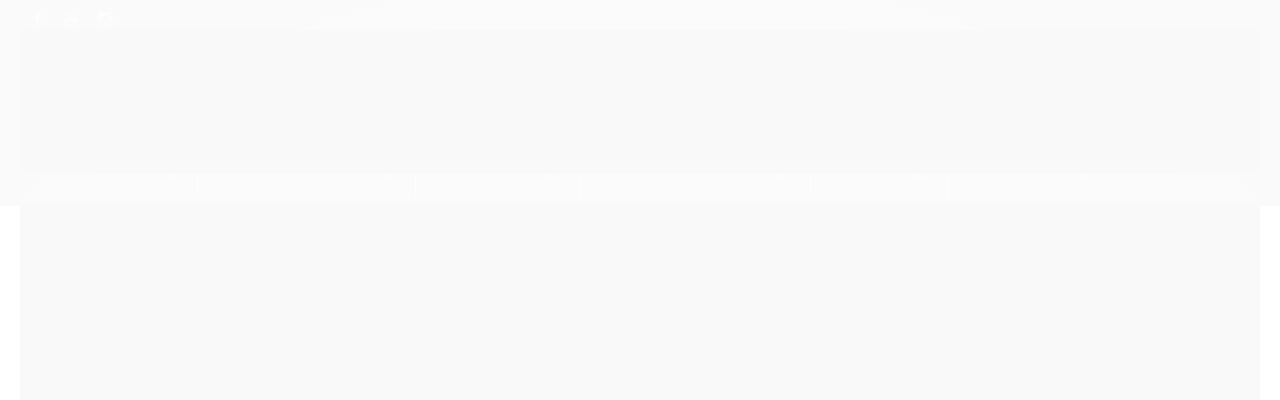

--- FILE ---
content_type: text/html; charset=utf-8
request_url: https://www.casaquality.com.br/8nbgks7as-espeto-duplo-em-aluminio-cabo-de-madeira-dr-81
body_size: 19725
content:

<!DOCTYPE html>
<html lang="pt-br">
  <head>
    <meta charset="utf-8">
    <meta content='width=device-width, initial-scale=1.0, maximum-scale=2.0' name='viewport' />
    <title>Espeto Duplo em Alumínio cabo de Madeira  D-81 - Casa Quality - Loja de Facas &amp; Acessórios - Cutelaria Online</title>
    <meta http-equiv="X-UA-Compatible" content="IE=edge">
    <meta name="generator" content="Loja Integrada" />

    <link rel="dns-prefetch" href="https://cdn.awsli.com.br/">
    <link rel="preconnect" href="https://cdn.awsli.com.br/">
    <link rel="preconnect" href="https://fonts.googleapis.com">
    <link rel="preconnect" href="https://fonts.gstatic.com" crossorigin>

    
  
      <meta property="og:url" content="https://www.casaquality.com.br/8nbgks7as-espeto-duplo-em-aluminio-cabo-de-madeira-dr-81" />
      <meta property="og:type" content="website" />
      <meta property="og:site_name" content="Casa de Carnes Quality" />
      <meta property="og:locale" content="pt_BR" />
    
  <!-- Metadata para o facebook -->
  <meta property="og:type" content="website" />
  <meta property="og:title" content="Espeto Duplo em Alumínio cabo de Madeira  D-81" />
  <meta property="og:image" content="https://cdn.awsli.com.br/800x800/1032/1032521/produto/79550417/7f7867ce5a.jpg" />
  <meta name="twitter:card" content="product" />
  
  <meta name="twitter:domain" content="www.casaquality.com.br" />
  <meta name="twitter:url" content="https://www.casaquality.com.br/8nbgks7as-espeto-duplo-em-aluminio-cabo-de-madeira-dr-81?utm_source=twitter&utm_medium=twitter&utm_campaign=twitter" />
  <meta name="twitter:title" content="Espeto Duplo em Alumínio cabo de Madeira  D-81" />
  <meta name="twitter:description" content="Espeto Duplo em Alumínio cabo de Madeira Espessura 7mm Largura: 6,5cm Lamina: 81cm Cabo:14cm Total:95cm" />
  <meta name="twitter:image" content="https://cdn.awsli.com.br/300x300/1032/1032521/produto/79550417/7f7867ce5a.jpg" />
  <meta name="twitter:label1" content="Código" />
  <meta name="twitter:data1" content="J7NYVNNA9" />
  <meta name="twitter:label2" content="Disponibilidade" />
  <meta name="twitter:data2" content="Indisponível" />


    
  
    <script>
      setTimeout(function() {
        if (typeof removePageLoading === 'function') {
          removePageLoading();
        };
      }, 7000);
    </script>
  



    

  

    <link rel="canonical" href="https://www.casaquality.com.br/8nbgks7as-espeto-duplo-em-aluminio-cabo-de-madeira-dr-81" />
  



  <meta name="description" content="Espeto Duplo em Alumínio cabo de Madeira Espessura 7mm Largura: 6,5cm Lamina: 81cm Cabo:14cm Total:95cm" />
  <meta property="og:description" content="Espeto Duplo em Alumínio cabo de Madeira Espessura 7mm Largura: 6,5cm Lamina: 81cm Cabo:14cm Total:95cm" />







  <meta name="robots" content="index, follow" />



    
      
        <link rel="shortcut icon" href="https://cdn.awsli.com.br/1032/1032521/favicon/1a6aca210a.png" />
      
      <link rel="icon" href="https://cdn.awsli.com.br/1032/1032521/favicon/1a6aca210a.png" sizes="192x192">
    
    

    
      <link rel="stylesheet" href="https://cdn.awsli.com.br/production/static/loja/estrutura/v1/css/all.min.css?v=b29f0c6" type="text/css">
    
    <!--[if lte IE 8]><link rel="stylesheet" href="https://cdn.awsli.com.br/production/static/loja/estrutura/v1/css/ie-fix.min.css" type="text/css"><![endif]-->
    <!--[if lte IE 9]><style type="text/css">.lateral-fulbanner { position: relative; }</style><![endif]-->

    
      <link rel="stylesheet" href="https://cdn.awsli.com.br/production/static/loja/estrutura/v1/css/tema-escuro.min.css?v=b29f0c6" type="text/css">
    

    
    
      <link href="https://fonts.googleapis.com/css2?family=Open%20Sans:wght@300;400;600;700&display=swap" rel="stylesheet">
    

    
      <link rel="stylesheet" href="https://cdn.awsli.com.br/production/static/loja/estrutura/v1/css/bootstrap-responsive.css?v=b29f0c6" type="text/css">
      <link rel="stylesheet" href="https://cdn.awsli.com.br/production/static/loja/estrutura/v1/css/style-responsive.css?v=b29f0c6">
    

    <link rel="stylesheet" href="/tema.css?v=20250402-190918">

    

    <script type="text/javascript">
      var LOJA_ID = 1032521;
      var MEDIA_URL = "https://cdn.awsli.com.br/";
      var API_URL_PUBLIC = 'https://api.awsli.com.br/';
      
        var CARRINHO_PRODS = [];
      
      var ENVIO_ESCOLHIDO = 0;
      var ENVIO_ESCOLHIDO_CODE = 0;
      var CONTRATO_INTERNACIONAL = false;
      var CONTRATO_BRAZIL = !CONTRATO_INTERNACIONAL;
      var IS_STORE_ASYNC = true;
      var IS_CLIENTE_ANONIMO = false;
    </script>

    

    <!-- Editor Visual -->
    

    <script>
      

      const isPreview = JSON.parse(sessionStorage.getItem('preview', true));
      if (isPreview) {
        const url = location.href
        location.search === '' && url + (location.search = '?preview=None')
      }
    </script>

    
      <script src="https://cdn.awsli.com.br/production/static/loja/estrutura/v1/js/all.min.js?v=b29f0c6"></script>
    
    <!-- HTML5 shim and Respond.js IE8 support of HTML5 elements and media queries -->
    <!--[if lt IE 9]>
      <script src="https://oss.maxcdn.com/html5shiv/3.7.2/html5shiv.min.js"></script>
      <script src="https://oss.maxcdn.com/respond/1.4.2/respond.min.js"></script>
    <![endif]-->

    <link rel="stylesheet" href="https://cdn.awsli.com.br/production/static/loja/estrutura/v1/css/slick.min.css" type="text/css">
    <script src="https://cdn.awsli.com.br/production/static/loja/estrutura/v1/js/slick.min.js?v=b29f0c6"></script>
    <link rel="stylesheet" href="https://cdn.awsli.com.br/production/static/css/jquery.fancybox.min.css" type="text/css" />
    <script src="https://cdn.awsli.com.br/production/static/js/jquery/jquery.fancybox.pack.min.js"></script>

    
    

  
  <link rel="stylesheet" href="https://cdn.awsli.com.br/production/static/loja/estrutura/v1/css/imagezoom.min.css" type="text/css">
  <script src="https://cdn.awsli.com.br/production/static/loja/estrutura/v1/js/jquery.imagezoom.min.js"></script>

  <script type="text/javascript">
    var PRODUTO_ID = '79550417';
    var URL_PRODUTO_FRETE_CALCULAR = 'https://www.casaquality.com.br/carrinho/frete';
    var variacoes = undefined;
    var grades = undefined;
    var imagem_grande = "https://cdn.awsli.com.br/2500x2500/1032/1032521/produto/79550417/7f7867ce5a.jpg";
    var produto_grades_imagens = {};
    var produto_preco_sob_consulta = false;
    var produto_preco = 43.75;
  </script>
  <script type="text/javascript" src="https://cdn.awsli.com.br/production/static/loja/estrutura/v1/js/produto.min.js?v=b29f0c6"></script>
  <script type="text/javascript" src="https://cdn.awsli.com.br/production/static/loja/estrutura/v1/js/eventos-pixel-produto.min.js?v=b29f0c6"></script>


    
      
        
      
        <!-- Global site tag (gtag.js) - Google Analytics -->
<script async src="https://www.googletagmanager.com/gtag/js?l=LIgtagDataLayer&id=AW-10908265251"></script>
<script>
  window.LIgtagDataLayer = window.LIgtagDataLayer || [];
  function LIgtag(){LIgtagDataLayer.push(arguments);}
  LIgtag('js', new Date());

  LIgtag('set', {
    'currency': 'BRL',
    'country': 'BR'
  });
  
  LIgtag('config', 'AW-10908265251');

  if(window.performance) {
    var timeSincePageLoad = Math.round(performance.now());
    LIgtag('event', 'timing_complete', {
      'name': 'load',
      'time': timeSincePageLoad
    });
  }

  $(document).on('li_view_home', function(_, eventID) {
    LIgtag('event', 'view_home');
  });

  $(document).on('li_select_product', function(_, eventID, data) {
    LIgtag('event', 'select_item', data);
  });

  $(document).on('li_start_contact', function(_, eventID, value) {
    LIgtag('event', 'start_contact', {
      value
    });
  });

  $(document).on('li_view_catalog', function(_, eventID) {
    LIgtag('event', 'view_catalog');
  });

  $(document).on('li_search', function(_, eventID, search_term) {
    LIgtag('event', 'search', {
      search_term
    });
  });

  $(document).on('li_filter_products', function(_, eventID, data) {
    LIgtag('event', 'filter_products', data);
  });

  $(document).on('li_sort_products', function(_, eventID, value) {
    LIgtag('event', 'sort_products', {
      value
    });
  });

  $(document).on('li_view_product', function(_, eventID, item) {
    LIgtag('event', 'view_item', {
      items: [item]
    });
  });

  $(document).on('li_select_variation', function(_, eventID, data) {
    LIgtag('event', 'select_variation', data);
  });

  $(document).on('li_calculate_shipping', function(_, eventID, data) {
    LIgtag('event', 'calculate_shipping', {
      zipcode: data.zipcode
    });
  });

  $(document).on('li_view_cart', function(_, eventID, data) {
    LIgtag('event', 'view_cart', data);
  });

  $(document).on('li_add_to_cart', function(_, eventID, data) {
    LIgtag('event', 'add_to_cart', {
      items: data.items
    });
  });

  $(document).on('li_apply_coupon', function(_, eventID, value) {
    LIgtag('event', 'apply_coupon', {
      value
    });
  });

  $(document).on('li_change_quantity', function(_, eventID, item) {
    LIgtag('event', 'change_quantity', {
      items: [item]
    });
  });

  $(document).on('li_remove_from_cart', function(_, eventID, item) {
    LIgtag('event', 'remove_from_cart', {
      items: [item]
    });
  });

  $(document).on('li_return_home', function(_, eventID) {
    LIgtag('event', 'return_home');
  });

  $(document).on('li_view_checkout', function(_, eventID, data) {
    LIgtag('event', 'begin_checkout', data);
  });

  $(document).on('li_login', function(_, eventID) {
    LIgtag('event', 'login');
  });

  $(document).on('li_change_address', function(_, eventID, value) {
    LIgtag('event', 'change_address', {
      value
    });
  });

  $(document).on('li_change_shipping', function(_, eventID, data) {
    LIgtag('event', 'add_shipping_info', data);
  });

  $(document).on('li_change_payment', function(_, eventID, data) {
    LIgtag('event', 'add_payment_info', data);
  });

  $(document).on('li_start_purchase', function(_, eventID) {
    LIgtag('event', 'start_purchase');
  });

  $(document).on('li_checkout_error', function(_, eventID, value) {
    LIgtag('event', 'checkout_error', {
      value
    });
  });

  $(document).on('li_purchase', function(_, eventID, data) {
    LIgtag('event', 'purchase', data);

    
      LIgtag('event', 'conversion', {
        send_to: 'AW-10908265251/Aj2LCI7Cx8ADEKPWu9Eo',
        value: data.value,
        currency: data.currency,
        transaction_id: data.transaction_id
      });
    
  });
</script>
      
        <script>
  (function(i,s,o,g,r,a,m){i['GoogleAnalyticsObject']=r;i[r]=i[r]||function(){
  (i[r].q=i[r].q||[]).push(arguments)},i[r].l=1*new Date();a=s.createElement(o),
  m=s.getElementsByTagName(o)[0];a.async=1;a.src=g;m.parentNode.insertBefore(a,m)
  })(window,document,'script','//www.google-analytics.com/analytics.js','ga');

  ga('create', 'UA-187501851-1', document.domain.replace(/^(www|store|loja)\./,''));
  ga('require', 'displayfeatures');
  
  
    ga('set', 'ecomm_prodid', 'J7NYVNNA9');
    ga('set', 'ecomm_pagetype', 'product');
    
      ga('set', 'ecomm_totalvalue', '43.75');
    
  
  
  
  ga('send', 'pageview');
</script>

      
        <!-- Facebook Pixel Code -->
<script>
!function(f,b,e,v,n,t,s){if(f.fbq)return;n=f.fbq=function(){n.callMethod?
n.callMethod.apply(n,arguments):n.queue.push(arguments)};if(!f._fbq)f._fbq=n;
n.push=n;n.loaded=!0;n.version='2.0';n.queue=[];t=b.createElement(e);t.async=!0;
t.src=v;s=b.getElementsByTagName(e)[0];s.parentNode.insertBefore(t,s)}(window,
document,'script','https://connect.facebook.net/en_US/fbevents.js');

fbq('init', '136963238573962');
fbq('track', "PageView");


  fbq('track', 'ViewContent', {
    
      content_type: 'product',
    
    content_ids: ['J7NYVNNA9'],
    content_name: 'Espeto Duplo em Alumínio cabo de Madeira  D\u002D81',
    value: 43.75,
    currency: 'BRL'
  });



</script>
<noscript><img height="1" width="1" style="display:none"
src="https://www.facebook.com/tr?id=136963238573962&ev=PageView&noscript=1"
/></noscript>
<!-- End Facebook Pixel Code -->
      
    

    
<script>
  var url = '/_events/api/setEvent';

  var sendMetrics = function(event, user = {}) {
    var unique_identifier = uuidv4();

    try {
      var data = {
        request: {
          id: unique_identifier,
          environment: 'production'
        },
        store: {
          id: 1032521,
          name: 'Casa de Carnes Quality',
          test_account: false,
          has_meta_app: window.has_meta_app ?? false,
          li_search: true
        },
        device: {
          is_mobile: /Mobi/.test(window.navigator.userAgent),
          user_agent: window.navigator.userAgent,
          ip: '###device_ip###'
        },
        page: {
          host: window.location.hostname,
          path: window.location.pathname,
          search: window.location.search,
          type: 'product',
          title: document.title,
          referrer: document.referrer
        },
        timestamp: '###server_timestamp###',
        user_timestamp: new Date().toISOString(),
        event,
        origin: 'store'
      };

      if (window.performance) {
        var [timing] = window.performance.getEntriesByType('navigation');

        data['time'] = {
          server_response: Math.round(timing.responseStart - timing.requestStart)
        };
      }

      var _user = {},
          user_email_cookie = $.cookie('user_email'),
          user_data_cookie = $.cookie('LI-UserData');

      if (user_email_cookie) {
        var user_email = decodeURIComponent(user_email_cookie);

        _user['email'] = user_email;
      }

      if (user_data_cookie) {
        var user_data = JSON.parse(user_data_cookie);

        _user['logged'] = user_data.logged;
        _user['id'] = user_data.id ?? undefined;
      }

      $.each(user, function(key, value) {
        _user[key] = value;
      });

      if (!$.isEmptyObject(_user)) {
        data['user'] = _user;
      }

      try {
        var session_identifier = $.cookie('li_session_identifier');

        if (!session_identifier) {
          session_identifier = uuidv4();
        };

        var expiration_date = new Date();

        expiration_date.setTime(expiration_date.getTime() + (30 * 60 * 1000)); // 30 minutos

        $.cookie('li_session_identifier', session_identifier, {
          expires: expiration_date,
          path: '/'
        });

        data['session'] = {
          id: session_identifier
        };
      } catch (err) { }

      try {
        var user_session_identifier = $.cookie('li_user_session_identifier');

        if (!user_session_identifier) {
          user_session_identifier = uuidv4();

          $.cookie('li_user_session_identifier', user_session_identifier, {
            path: '/'
          });
        };

        data['user_session'] = {
          id: user_session_identifier
        };
      } catch (err) { }

      var _cookies = {},
          fbc = $.cookie('_fbc'),
          fbp = $.cookie('_fbp');

      if (fbc) {
        _cookies['fbc'] = fbc;
      }

      if (fbp) {
        _cookies['fbp'] = fbp;
      }

      if (!$.isEmptyObject(_cookies)) {
        data['session']['cookies'] = _cookies;
      }

      try {
        var ab_test_cookie = $.cookie('li_ab_test_running');

        if (ab_test_cookie) {
          var ab_test = JSON.parse(atob(ab_test_cookie));

          if (ab_test.length) {
            data['store']['ab_test'] = ab_test;
          }
        }
      } catch (err) { }

      var _utm = {};

      $.each(sessionStorage, function(key, value) {
        if (key.startsWith('utm_')) {
          var name = key.split('_')[1];

          _utm[name] = value;
        }
      });

      if (!$.isEmptyObject(_utm)) {
        data['session']['utm'] = _utm;
      }

      var controller = new AbortController();

      setTimeout(function() {
        controller.abort();
      }, 5000);

      fetch(url, {
        keepalive: true,
        method: 'POST',
        headers: {
          'Content-Type': 'application/json'
        },
        body: JSON.stringify({ data }),
        signal: controller.signal
      });
    } catch (err) { }

    return unique_identifier;
  }
</script>

    
<script>
  (function() {
    var initABTestHandler = function() {
      try {
        if ($.cookie('li_ab_test_running')) {
          return
        };
        var running_tests = [];

        
        
        
        

        var running_tests_to_cookie = JSON.stringify(running_tests);
        running_tests_to_cookie = btoa(running_tests_to_cookie);
        $.cookie('li_ab_test_running', running_tests_to_cookie, {
          path: '/'
        });

        
        if (running_tests.length > 0) {
          setTimeout(function() {
            $.ajax({
              url: "/conta/status"
            });
          }, 500);
        };

      } catch (err) { }
    }
    setTimeout(initABTestHandler, 500);
  }());
</script>

    
<script>
  $(function() {
    // Clicar em um produto
    $('.listagem-item').click(function() {
      var row, column;

      var $list = $(this).closest('[data-produtos-linha]'),
          index = $(this).closest('li').index();

      if($list.find('.listagem-linha').length === 1) {
        var productsPerRow = $list.data('produtos-linha');

        row = Math.floor(index / productsPerRow) + 1;
        column = (index % productsPerRow) + 1;
      } else {
        row = $(this).closest('.listagem-linha').index() + 1;
        column = index + 1;
      }

      var body = {
        item_id: $(this).attr('data-id'),
        item_sku: $(this).find('.produto-sku').text(),
        item_name: $(this).find('.nome-produto').text().trim(),
        item_row: row,
        item_column: column
      };

      var eventID = sendMetrics({
        type: 'event',
        name: 'select_product',
        data: body
      });

      $(document).trigger('li_select_product', [eventID, body]);
    });

    // Clicar no "Fale Conosco"
    $('#modalContato').on('show', function() {
      var value = 'Fale Conosco';

      var eventID = sendMetrics({
        type: 'event',
        name: 'start_contact',
        data: { text: value }
      });

      $(document).trigger('li_start_contact', [eventID, value]);
    });

    // Clicar no WhatsApp
    $('.li-whatsapp a').click(function() {
      var value = 'WhatsApp';

      var eventID = sendMetrics({
        type: 'event',
        name: 'start_contact',
        data: { text: value }
      });

      $(document).trigger('li_start_contact', [eventID, value]);
    });

    
      // Visualizar o produto
      var body = {
        item_id: '79550417',
        item_sku: 'J7NYVNNA9',
        item_name: 'Espeto Duplo em Alumínio cabo de Madeira  D-81',
        item_category: 'Espetos de Alumínio',
        item_type: 'product',
        
          full_price: 43.75,
          promotional_price: null,
          price: 43.75,
        
        quantity: 1
      };

      var params = new URLSearchParams(window.location.search),
          recommendation_shelf = null,
          recommendation = {};

      if (
        params.has('recomendacao_id') &&
        params.has('email_ref') &&
        params.has('produtos_recomendados')
      ) {
        recommendation['email'] = {
          id: params.get('recomendacao_id'),
          email_id: params.get('email_ref'),
          products: $.map(params.get('produtos_recomendados').split(','), function(value) {
            return parseInt(value)
          })
        };
      }

      if (recommendation_shelf) {
        recommendation['shelf'] = recommendation_shelf;
      }

      if (!$.isEmptyObject(recommendation)) {
        body['recommendation'] = recommendation;
      }

      var eventID = sendMetrics({
        type: 'pageview',
        name: 'view_product',
        data: body
      });

      $(document).trigger('li_view_product', [eventID, body]);

      // Calcular frete
      $('#formCalcularCep').submit(function() {
        $(document).ajaxSuccess(function(event, xhr, settings) {
          try {
            var url = new URL(settings.url);

            if(url.pathname !== '/carrinho/frete') return;

            var data = xhr.responseJSON;

            if(data.error) return;

            var params = url.searchParams;

            var body = {
              zipcode: params.get('cep'),
              deliveries: $.map(data, function(delivery) {
                if(delivery.msgErro) return;

                return {
                  id: delivery.id,
                  name: delivery.name,
                  price: delivery.price,
                  delivery_time: delivery.deliveryTime
                };
              })
            };

            var eventID = sendMetrics({
              type: 'event',
              name: 'calculate_shipping',
              data: body
            });

            $(document).trigger('li_calculate_shipping', [eventID, body]);

            $(document).off('ajaxSuccess');
          } catch(error) {}
        });
      });

      // Visualizar compre junto
      $(document).on('buy_together_ready', function() {
        var $buyTogether = $('.compre-junto');

        var observer = new IntersectionObserver(function(entries) {
          entries.forEach(function(entry) {
            if(entry.isIntersecting) {
              var body = {
                title: $buyTogether.find('.compre-junto__titulo').text(),
                id: $buyTogether.data('id'),
                items: $buyTogether.find('.compre-junto__produto').map(function() {
                  var $product = $(this);

                  return {
                    item_id: $product.attr('data-id'),
                    item_sku: $product.attr('data-code'),
                    item_name: $product.find('.compre-junto__nome').text(),
                    full_price: $product.find('.compre-junto__preco--regular').data('price') || null,
                    promotional_price: $product.find('.compre-junto__preco--promocional').data('price') || null
                  };
                }).get()
              };

              var eventID = sendMetrics({
                type: 'event',
                name: 'view_buy_together',
                data: body
              });

              $(document).trigger('li_view_buy_together', [eventID, body]);

              observer.disconnect();
            }
          });
        }, { threshold: 1.0 });

        observer.observe($buyTogether.get(0));

        $('.compre-junto__atributo--grade').click(function(event) {
          if(!event.originalEvent) return;

          var body = {
            grid_name: $(this).closest('.compre-junto__atributos').data('grid'),
            variation_name: $(this).data('variation')
          };

          var eventID = sendMetrics({
            type: 'event',
            name: 'select_buy_together_variation',
            data: body
          });

          $(document).trigger('li_select_buy_together_variation', [eventID, body]);
        });

        $('.compre-junto__atributo--lista').change(function(event) {
          if(!event.originalEvent) return;

          var $selectedOption = $(this).find('option:selected');

          if(!$selectedOption.is('[value]')) return;

          var body = {
            grid_name: $(this).closest('.compre-junto__atributos').data('grid'),
            variation_name: $selectedOption.text()
          };

          var eventID = sendMetrics({
            type: 'event',
            name: 'select_buy_together_variation',
            data: body
          });

          $(document).trigger('li_select_buy_together_variation', [eventID, body]);
        });
      });

      // Selecionar uma variação
      $('.atributo-item').click(function(event) {
        if(!event.originalEvent) return;

        var body = {
          grid_name: $(this).data('grade-nome'),
          variation_name: $(this).data('variacao-nome')
        };

        var eventID = sendMetrics({
          type: 'event',
          name: 'select_variation',
          data: body
        });

        $(document).trigger('li_select_variation', [eventID, body]);
      });
    
  });
</script>


    
	<!-- Código do cabecalho -->
  
      <script type="text/javascript" src="//cdn.verify.test/js/jquery/jquery.fancybox.pack.min.js"></script>
  

	<!-- lojaintegrada-google-shopping -->
  
      <meta name="google-site-verification" content="7yYLnhVCt43nCrqcVKiuL2sG50Sh--o9iWsBsE9RDQ4" />
  

	<!-- Verificação Domínio - Meta -->
  
      <meta name="facebook-domain-verification" content="g3hg1yn6b2ycyllwync1hjyl315drs" />
  

	<!-- Compra - tag -->
  
      <!-- Global site tag (gtag.js) - Google Ads: 529975104 -->
<script async src="https://www.googletagmanager.com/gtag/js?id=AW-529975104"></script>
<script>
  window.dataLayer = window.dataLayer || [];
  function gtag(){dataLayer.push(arguments);}
  gtag('js', new Date());

  gtag('config', 'AW-529975104');
</script>
  


    
      
        <link href="//cdn.awsli.com.br/temasv2/324/__theme_custom.css?v=1595686807" rel="stylesheet" type="text/css">
<script src="//cdn.awsli.com.br/temasv2/324/__theme_custom.js?v=1595686807"></script>
      
    

    
      <link rel="stylesheet" href="/avancado.css?v=20250402-190918" type="text/css" />
    

    

    
  <link rel="manifest" href="/manifest.json" />




  </head>
  <body class="pagina-produto produto-79550417 tema-transparente  ">
    <div id="fb-root"></div>
    
  
    <div id="full-page-loading">
      <div class="conteiner" style="height: 100%;">
        <div class="loading-placeholder-content">
          <div class="loading-placeholder-effect loading-placeholder-header"></div>
          <div class="loading-placeholder-effect loading-placeholder-body"></div>
        </div>
      </div>
      <script>
        var is_full_page_loading = true;
        function removePageLoading() {
          if (is_full_page_loading) {
            try {
              $('#full-page-loading').remove();
            } catch(e) {}
            try {
              var div_loading = document.getElementById('full-page-loading');
              if (div_loading) {
                div_loading.remove();
              };
            } catch(e) {}
            is_full_page_loading = false;
          };
        };
        $(function() {
          setTimeout(function() {
            removePageLoading();
          }, 1);
        });
      </script>
      <style>
        #full-page-loading { position: fixed; z-index: 9999999; margin: auto; top: 0; left: 0; bottom: 0; right: 0; }
        #full-page-loading:before { content: ''; display: block; position: fixed; top: 0; left: 0; width: 100%; height: 100%; background: rgba(255, 255, 255, .98); background: radial-gradient(rgba(255, 255, 255, .99), rgba(255, 255, 255, .98)); }
        .loading-placeholder-content { height: 100%; display: flex; flex-direction: column; position: relative; z-index: 1; }
        .loading-placeholder-effect { background-color: #F9F9F9; border-radius: 5px; width: 100%; animation: pulse-loading 1.5s cubic-bezier(0.4, 0, 0.6, 1) infinite; }
        .loading-placeholder-content .loading-placeholder-body { flex-grow: 1; margin-bottom: 30px; }
        .loading-placeholder-content .loading-placeholder-header { height: 20%; min-height: 100px; max-height: 200px; margin: 30px 0; }
        @keyframes pulse-loading{50%{opacity:.3}}
      </style>
    </div>
  



    
      
        


<div class="barra-inicial fundo-secundario">
  <div class="conteiner">
    <div class="row-fluid">
      <div class="lista-redes span3 hidden-phone">
        
          <ul>
            
              <li>
                <a href="https://facebook.com/Qualitycasadecarnes" target="_blank" aria-label="Siga nos no Facebook"><i class="icon-facebook"></i></a>
              </li>
            
            
            
            
              <li>
                <a href="https://youtube.com.br/channel/UCCD4rp3eNXKZMDf-bRgyjKg" target="_blank" aria-label="Siga nos no Youtube"><i class="icon-youtube"></i></a>
              </li>
            
            
              <li>
                <a href="https://instagram.com/casaquality" target="_blank" aria-label="Siga nos no Instagram"><i class="icon-instagram"></i></a>
              </li>
            
            
            
          </ul>
        
      </div>
      <div class="canais-contato span9">
        <ul>
          <li class="hidden-phone">
            <a href="#modalContato" data-toggle="modal" data-target="#modalContato">
              <i class="icon-comment"></i>
              Fale Conosco
            </a>
          </li>
          
            <li>
              <span>
                <i class="icon-phone"></i>Telefone: (41) 3046-0636
              </span>
            </li>
          
          
            <li class="tel-whatsapp">
              <span>
                <i class="fa fa-whatsapp"></i>Whatsapp: (41) 98817-3739
              </span>
            </li>
          
          
        </ul>
      </div>
    </div>
  </div>
</div>

      
    

    <div class="conteiner-principal">
      
        
          
<div id="cabecalho">

  <div class="atalhos-mobile visible-phone fundo-secundario borda-principal">
    <ul>

      <li><a href="https://www.casaquality.com.br/" class="icon-home"> </a></li>
      
      <li class="fundo-principal"><a href="https://www.casaquality.com.br/carrinho/index" class="icon-shopping-cart"> </a></li>
      
      
        <li class="menu-user-logged" style="display: none;"><a href="https://www.casaquality.com.br/conta/logout" class="icon-signout menu-user-logout"> </a></li>
      
      
      <li><a href="https://www.casaquality.com.br/conta/index" class="icon-user"> </a></li>
      
      <li class="vazia"><span>&nbsp;</span></li>

    </ul>
  </div>

  <div class="conteiner">
    <div class="row-fluid">
      <div class="span3">
        <h2 class="logo cor-secundaria">
          <a href="https://www.casaquality.com.br/" title="Casa de Carnes Quality">
            
            <img src="https://cdn.awsli.com.br/400x300/1032/1032521/logo/7357182812.png" alt="Casa de Carnes Quality" />
            
          </a>
        </h2>


      </div>

      <div class="conteudo-topo span9">
        <div class="superior row-fluid hidden-phone">
          <div class="span8">
            
              
                <div class="btn-group menu-user-logged" style="display: none;">
                  <a href="https://www.casaquality.com.br/conta/index" class="botao secundario pequeno dropdown-toggle" data-toggle="dropdown">
                    Olá, <span class="menu-user-name"></span>
                    <span class="icon-chevron-down"></span>
                  </a>
                  <ul class="dropdown-menu">
                    <li>
                      <a href="https://www.casaquality.com.br/conta/index" title="Minha conta">Minha conta</a>
                    </li>
                    
                      <li>
                        <a href="https://www.casaquality.com.br/conta/pedido/listar" title="Minha conta">Meus pedidos</a>
                      </li>
                    
                    <li>
                      <a href="https://www.casaquality.com.br/conta/favorito/listar" title="Meus favoritos">Meus favoritos</a>
                    </li>
                    <li>
                      <a href="https://www.casaquality.com.br/conta/logout" title="Sair" class="menu-user-logout">Sair</a>
                    </li>
                  </ul>
                </div>
              
              
                <a href="https://www.casaquality.com.br/conta/login" class="bem-vindo cor-secundaria menu-user-welcome">
                  Bem-vindo, <span class="cor-principal">identifique-se</span> para fazer pedidos
                </a>
              
            
          </div>
          <div class="span4">
            <ul class="acoes-conta borda-alpha">
              
                <li>
                  <i class="icon-list fundo-principal"></i>
                  <a href="https://www.casaquality.com.br/conta/pedido/listar" class="cor-secundaria">Meus Pedidos</a>
                </li>
              
              
                <li>
                  <i class="icon-user fundo-principal"></i>
                  <a href="https://www.casaquality.com.br/conta/index" class="cor-secundaria">Minha Conta</a>
                </li>
              
            </ul>
          </div>
        </div>

        <div class="inferior row-fluid ">
          <div class="span8 busca-mobile">
            <a href="javascript:;" class="atalho-menu visible-phone icon-th botao principal"> </a>

            <div class="busca borda-alpha">
              <form id="form-buscar" action="/buscar" method="get">
                <input id="auto-complete" type="text" name="q" placeholder="Digite o que você procura" value="" autocomplete="off" maxlength="255" />
                <button class="botao botao-busca icon-search fundo-secundario" aria-label="Buscar"></button>
              </form>
            </div>

          </div>

          
            <div class="span4 hidden-phone">
              

  <div class="carrinho vazio">
    
      <a href="https://www.casaquality.com.br/carrinho/index">
        <i class="icon-shopping-cart fundo-principal"></i>
        <strong class="qtd-carrinho titulo cor-secundaria" style="display: none;">0</strong>
        <span style="display: none;">
          
            <b class="titulo cor-secundaria"><span>Meu Carrinho</span></b>
          
          <span class="cor-secundaria">Produtos adicionados</span>
        </span>
        
          <span class="titulo cor-secundaria vazio-text">Carrinho vazio</span>
        
      </a>
    
    <div class="carrinho-interno-ajax"></div>
  </div>
  
<div class="minicart-placeholder" style="display: none;">
  <div class="carrinho-interno borda-principal">
    <ul>
      <li class="minicart-item-modelo">
        
          <div class="preco-produto com-promocao destaque-parcela ">
            <div>
              <s class="preco-venda">
                R$ --PRODUTO_PRECO_DE--
              </s>
              <strong class="preco-promocional cor-principal">
                R$ --PRODUTO_PRECO_POR--
              </strong>
            </div>
          </div>
        
        <a data-href="--PRODUTO_URL--" class="imagem-produto">
          <img data-src="https://cdn.awsli.com.br/64x64/--PRODUTO_IMAGEM--" alt="--PRODUTO_NOME--" />
        </a>
        <a data-href="--PRODUTO_URL--" class="nome-produto cor-secundaria">
          --PRODUTO_NOME--
        </a>
        <div class="produto-sku hide">--PRODUTO_SKU--</div>
      </li>
    </ul>
    <div class="carrinho-rodape">
      <span class="carrinho-info">
        
          <i>--CARRINHO_QUANTIDADE-- produto no carrinho</i>
        
        
          
            <span class="carrino-total">
              Total: <strong class="titulo cor-principal">R$ --CARRINHO_TOTAL_ITENS--</strong>
            </span>
          
        
      </span>
      <a href="https://www.casaquality.com.br/carrinho/index" class="botao principal">
        
          <i class="icon-shopping-cart"></i>Ir para o carrinho
        
      </a>
    </div>
  </div>
</div>



            </div>
          
        </div>

      </div>
    </div>
    


  
    
      
<div class="menu superior">
  <ul class="nivel-um">
    


    

  


    
      <li class="categoria-id-3405359 com-filho borda-principal">
        <a href="https://www.casaquality.com.br/acessorios-para-seu-churrasco" title="ACESSÓRIOS">
          <strong class="titulo cor-secundaria">ACESSÓRIOS</strong>
          
            <i class="icon-chevron-down fundo-secundario"></i>
          
        </a>
        
          <ul class="nivel-dois borda-alpha">
            

  <li class="categoria-id-12524725 ">
    <a href="https://www.casaquality.com.br/garfos-e-garras" title="Garfos e Garras">
      
      Garfos e Garras
    </a>
    
  </li>

  <li class="categoria-id-17570213 ">
    <a href="https://www.casaquality.com.br/linha-domestica" title="Linha Doméstica">
      
      Linha Doméstica
    </a>
    
  </li>

  <li class="categoria-id-15679151 ">
    <a href="https://www.casaquality.com.br/maconaria" title="Maçonaria">
      
      Maçonaria
    </a>
    
  </li>


          </ul>
        
      </li>
    
      <li class="categoria-id-3403259 com-filho borda-principal">
        <a href="https://www.casaquality.com.br/churrasqueiras" title="CHURRASQUEIRA">
          <strong class="titulo cor-secundaria">CHURRASQUEIRA</strong>
          
            <i class="icon-chevron-down fundo-secundario"></i>
          
        </a>
        
          <ul class="nivel-dois borda-alpha">
            

  <li class="categoria-id-23465725 ">
    <a href="https://www.casaquality.com.br/churrasqueiras-e-gengiskan" title="CHURRASQUEIRAS">
      
      CHURRASQUEIRAS
    </a>
    
  </li>

  <li class="categoria-id-3405533 com-filho">
    <a href="https://www.casaquality.com.br/espetos" title="ESPETOS">
      
        <i class="icon-chevron-right fundo-secundario"></i>
      
      ESPETOS
    </a>
    
      <ul class="nivel-tres">
        
          

  <li class="categoria-id-3405587 ">
    <a href="https://www.casaquality.com.br/espetos-de-aluminio" title="Espetos de Alumínio ">
      
      Espetos de Alumínio 
    </a>
    
  </li>

  <li class="categoria-id-3405631 ">
    <a href="https://www.casaquality.com.br/espetos-em-aco-carbono" title="Espetos em aço carbono">
      
      Espetos em aço carbono
    </a>
    
  </li>

  <li class="categoria-id-3405553 ">
    <a href="https://www.casaquality.com.br/espetos-em-aco-inox" title="Espetos em Aço Inox">
      
      Espetos em Aço Inox
    </a>
    
  </li>


        
      </ul>
    
  </li>

  <li class="categoria-id-3404670 com-filho">
    <a href="https://www.casaquality.com.br/grelhas-para-churrasco" title="GRELHAS">
      
        <i class="icon-chevron-right fundo-secundario"></i>
      
      GRELHAS
    </a>
    
      <ul class="nivel-tres">
        
          

  <li class="categoria-id-3404718 ">
    <a href="https://www.casaquality.com.br/grelha-argentina" title="Grelha Argentina">
      
      Grelha Argentina
    </a>
    
  </li>

  <li class="categoria-id-3575482 ">
    <a href="https://www.casaquality.com.br/grelha-giratoria" title="Grelha Giratória">
      
      Grelha Giratória
    </a>
    
  </li>

  <li class="categoria-id-3404746 ">
    <a href="https://www.casaquality.com.br/grelha-moeda" title="Grelha Moeda">
      
      Grelha Moeda
    </a>
    
  </li>

  <li class="categoria-id-3404993 ">
    <a href="https://www.casaquality.com.br/grelha-para-legumes" title="Grelha para Legumes ">
      
      Grelha para Legumes 
    </a>
    
  </li>

  <li class="categoria-id-3405010 ">
    <a href="https://www.casaquality.com.br/grelha-para-peixe" title="Grelha para Peixe">
      
      Grelha para Peixe
    </a>
    
  </li>

  <li class="categoria-id-3404752 ">
    <a href="https://www.casaquality.com.br/grelha-parrilla" title="Grelha Parrilla">
      
      Grelha Parrilla
    </a>
    
  </li>

  <li class="categoria-id-3404766 ">
    <a href="https://www.casaquality.com.br/grelha-tradicional" title="Grelha Tradicional ">
      
      Grelha Tradicional 
    </a>
    
  </li>


        
      </ul>
    
  </li>


          </ul>
        
      </li>
    
      <li class="categoria-id-3404607 com-filho borda-principal">
        <a href="https://www.casaquality.com.br/Faca-artesanal" title="CUTELARIA">
          <strong class="titulo cor-secundaria">CUTELARIA</strong>
          
            <i class="icon-chevron-down fundo-secundario"></i>
          
        </a>
        
          <ul class="nivel-dois borda-alpha">
            

  <li class="categoria-id-3809927 ">
    <a href="https://www.casaquality.com.br/canivetes" title="Canivetes">
      
      Canivetes
    </a>
    
  </li>

  <li class="categoria-id-3434359 ">
    <a href="https://www.casaquality.com.br/quality-facas-artesanais" title="CASA QUALITY FACAS PREMIUM">
      
      CASA QUALITY FACAS PREMIUM
    </a>
    
  </li>

  <li class="categoria-id-3691071 ">
    <a href="https://www.casaquality.com.br/cutelaria-coliseu" title="Cutelaria Coliseu">
      
      Cutelaria Coliseu
    </a>
    
  </li>

  <li class="categoria-id-9545400 ">
    <a href="https://www.casaquality.com.br/cutelaria-realeza" title="Cutelaria Realeza ">
      
      Cutelaria Realeza 
    </a>
    
  </li>

  <li class="categoria-id-5871863 ">
    <a href="https://www.casaquality.com.br/cutelaria-mendes-junior" title="Cutelaria Saymom Costa">
      
      Cutelaria Saymom Costa
    </a>
    
  </li>

  <li class="categoria-id-3960219 ">
    <a href="https://www.casaquality.com.br/cutelaria-dl" title="Cutelaria Tribo">
      
      Cutelaria Tribo
    </a>
    
  </li>

  <li class="categoria-id-17552123 ">
    <a href="https://www.casaquality.com.br/facas-camargo" title="Facas Camargo">
      
      Facas Camargo
    </a>
    
  </li>

  <li class="categoria-id-3322057 ">
    <a href="https://www.casaquality.com.br/facas-urutu" title="Facas Cascavel">
      
      Facas Cascavel
    </a>
    
  </li>

  <li class="categoria-id-3906562 ">
    <a href="https://www.casaquality.com.br/facas-criolla" title="Facas Criolla">
      
      Facas Criolla
    </a>
    
  </li>

  <li class="categoria-id-3322046 ">
    <a href="https://www.casaquality.com.br/facas-davila" title="Facas Davila">
      
      Facas Davila
    </a>
    
  </li>

  <li class="categoria-id-9822134 ">
    <a href="https://www.casaquality.com.br/4-tavares" title="FACAS ERECHIM">
      
      FACAS ERECHIM
    </a>
    
  </li>

  <li class="categoria-id-3322052 ">
    <a href="https://www.casaquality.com.br/facas-gaucha" title="Facas Gaúcha ">
      
      Facas Gaúcha 
    </a>
    
  </li>

  <li class="categoria-id-3345279 ">
    <a href="https://www.casaquality.com.br/facas-cascavel" title="Facas Manotaço">
      
      Facas Manotaço
    </a>
    
  </li>

  <li class="categoria-id-3906568 ">
    <a href="https://www.casaquality.com.br/facas-rodeio" title="Facas Rodeio">
      
      Facas Rodeio
    </a>
    
  </li>

  <li class="categoria-id-3771820 ">
    <a href="https://www.casaquality.com.br/facas-tche" title="Facas Tchê">
      
      Facas Tchê
    </a>
    
  </li>

  <li class="categoria-id-3322055 ">
    <a href="https://www.casaquality.com.br/facas-tres-listras" title="Facas Três Listras">
      
      Facas Três Listras
    </a>
    
  </li>

  <li class="categoria-id-3871670 ">
    <a href="https://www.casaquality.com.br/facas-zakharov" title="Facas Zakharov">
      
      Facas Zakharov
    </a>
    
  </li>

  <li class="categoria-id-11617476 ">
    <a href="https://www.casaquality.com.br/schneider-cutelaria-artesanal" title="Schneider Cutelaria Artesanal">
      
      Schneider Cutelaria Artesanal
    </a>
    
  </li>


          </ul>
        
      </li>
    
      <li class="categoria-id-23465976 com-filho borda-principal">
        <a href="https://www.casaquality.com.br/moveis-rusticios" title="MÓVEIS RÚSTICIOS">
          <strong class="titulo cor-secundaria">MÓVEIS RÚSTICIOS</strong>
          
            <i class="icon-chevron-down fundo-secundario"></i>
          
        </a>
        
          <ul class="nivel-dois borda-alpha">
            

  <li class="categoria-id-23479162 ">
    <a href="https://www.casaquality.com.br/aparadores" title="Aparadores">
      
      Aparadores
    </a>
    
  </li>

  <li class="categoria-id-23738030 ">
    <a href="https://www.casaquality.com.br/cadeiras" title="Cadeiras">
      
      Cadeiras
    </a>
    
  </li>

  <li class="categoria-id-23479273 ">
    <a href="https://www.casaquality.com.br/decoracao" title="Decoração">
      
      Decoração
    </a>
    
  </li>

  <li class="categoria-id-23479262 ">
    <a href="https://www.casaquality.com.br/espelhos" title="Espelhos">
      
      Espelhos
    </a>
    
  </li>

  <li class="categoria-id-23479218 ">
    <a href="https://www.casaquality.com.br/mesas-de-centro-e-apoio" title="Mesas de Centro e Apoio">
      
      Mesas de Centro e Apoio
    </a>
    
  </li>

  <li class="categoria-id-23479127 ">
    <a href="https://www.casaquality.com.br/mesas-de-jantar" title="Mesas de jantar">
      
      Mesas de jantar
    </a>
    
  </li>

  <li class="categoria-id-23479244 ">
    <a href="https://www.casaquality.com.br/poltronas-bancos-e-banquetas" title="Poltronas , Bancos e Banquetas">
      
      Poltronas , Bancos e Banquetas
    </a>
    
  </li>


          </ul>
        
      </li>
    
      <li class="categoria-id-3405061 com-filho borda-principal">
        <a href="https://www.casaquality.com.br/tabuas-para-churrasco" title="TÁBUAS ">
          <strong class="titulo cor-secundaria">TÁBUAS </strong>
          
            <i class="icon-chevron-down fundo-secundario"></i>
          
        </a>
        
          <ul class="nivel-dois borda-alpha">
            

  <li class="categoria-id-5541075 ">
    <a href="https://www.casaquality.com.br/arte-perotto" title="Arte Perotto">
      
      Arte Perotto
    </a>
    
  </li>

  <li class="categoria-id-6281569 ">
    <a href="https://www.casaquality.com.br/arte-tabuas" title="Arte Tábuas">
      
      Arte Tábuas
    </a>
    
  </li>

  <li class="categoria-id-12620151 ">
    <a href="https://www.casaquality.com.br/churrasco-brasil" title="Churrasco Brasil">
      
      Churrasco Brasil
    </a>
    
  </li>

  <li class="categoria-id-3513948 ">
    <a href="https://www.casaquality.com.br/cichocki-dominio-da-arte-na-madeira" title="CICHOCKI">
      
      CICHOCKI
    </a>
    
  </li>

  <li class="categoria-id-3405107 ">
    <a href="https://www.casaquality.com.br/tabuas-de-carnes-oeste-wood-quality" title="Oeste Wood Quality">
      
      Oeste Wood Quality
    </a>
    
  </li>

  <li class="categoria-id-3405197 ">
    <a href="https://www.casaquality.com.br/tabuas-artesanais-quality" title="Quality">
      
      Quality
    </a>
    
  </li>


          </ul>
        
      </li>
    
      <li class="categoria-id-3405473 com-filho borda-principal">
        <a href="https://www.casaquality.com.br/temperos-" title="TEMPEROS">
          <strong class="titulo cor-secundaria">TEMPEROS</strong>
          
            <i class="icon-chevron-down fundo-secundario"></i>
          
        </a>
        
          <ul class="nivel-dois borda-alpha">
            

  <li class="categoria-id-12402509 ">
    <a href="https://www.casaquality.com.br/pimentas-bullet-pepper" title="Bullet Pepper">
      
      Bullet Pepper
    </a>
    
  </li>

  <li class="categoria-id-3412230 ">
    <a href="https://www.casaquality.com.br/farofa-da-fazenda" title="Farofa da Fazenda ">
      
      Farofa da Fazenda 
    </a>
    
  </li>

  <li class="categoria-id-16452634 ">
    <a href="https://www.casaquality.com.br/farofa-mineirinha" title="Farofa Mineirinha">
      
      Farofa Mineirinha
    </a>
    
  </li>

  <li class="categoria-id-3410889 ">
    <a href="https://www.casaquality.com.br/gonzalo-alimentos" title="Gonzalo Alimentos ">
      
      Gonzalo Alimentos 
    </a>
    
  </li>


          </ul>
        
      </li>
    
  </ul>
</div>

    
  


  </div>
  <span id="delimitadorBarra"></span>
</div>

          

  


        
      

      
  


      <div id="corpo">
        <div class="conteiner">
          

          
  


          
            <div class="secao-principal row-fluid sem-coluna">
              

              
  <div class="span12 produto" itemscope="itemscope" itemtype="http://schema.org/Product">
    <div class="row-fluid">
      <div class="span6">
        
        <div class="conteiner-imagem">
          <div>
            
              <a href="https://cdn.awsli.com.br/2500x2500/1032/1032521/produto/79550417/7f7867ce5a.jpg" title="Ver imagem grande do produto" id="abreZoom" style="display: none;"><i class="icon-zoom-in"></i></a>
            
            <img loading="lazy" src="https://cdn.awsli.com.br/600x1000/1032/1032521/produto/79550417/7f7867ce5a.jpg" alt="Espeto Duplo em Alumínio cabo de Madeira  D-81" id="imagemProduto" itemprop="image" />
          </div>
        </div>
        <div class="produto-thumbs thumbs-horizontal ">
          <div id="carouselImagem" class="flexslider ">
            <ul class="miniaturas slides">
              
                <li>
                  <a href="javascript:;" title="Espeto Duplo em Alumínio cabo de Madeira  D-81 - Imagem 1" data-imagem-grande="https://cdn.awsli.com.br/2500x2500/1032/1032521/produto/79550417/7f7867ce5a.jpg" data-imagem-id="66157199">
                    <span>
                      <img loading="lazy" src="https://cdn.awsli.com.br/64x50/1032/1032521/produto/79550417/7f7867ce5a.jpg" alt="Espeto Duplo em Alumínio cabo de Madeira  D-81 - Imagem 1" data-largeimg="https://cdn.awsli.com.br/2500x2500/1032/1032521/produto/79550417/7f7867ce5a.jpg" data-mediumimg="https://cdn.awsli.com.br/600x1000/1032/1032521/produto/79550417/7f7867ce5a.jpg" />
                    </span>
                  </a>
                </li>
              
                <li>
                  <a href="javascript:;" title="Espeto Duplo em Alumínio cabo de Madeira  D-81 - Imagem 2" data-imagem-grande="https://cdn.awsli.com.br/2500x2500/1032/1032521/produto/79550417/52e0b538b7.jpg" data-imagem-id="66157200">
                    <span>
                      <img loading="lazy" src="https://cdn.awsli.com.br/64x50/1032/1032521/produto/79550417/52e0b538b7.jpg" alt="Espeto Duplo em Alumínio cabo de Madeira  D-81 - Imagem 2" data-largeimg="https://cdn.awsli.com.br/2500x2500/1032/1032521/produto/79550417/52e0b538b7.jpg" data-mediumimg="https://cdn.awsli.com.br/600x1000/1032/1032521/produto/79550417/52e0b538b7.jpg" />
                    </span>
                  </a>
                </li>
              
                <li>
                  <a href="javascript:;" title="Espeto Duplo em Alumínio cabo de Madeira  D-81 - Imagem 3" data-imagem-grande="https://cdn.awsli.com.br/2500x2500/1032/1032521/produto/79550417/6305dd0d60.jpg" data-imagem-id="66157201">
                    <span>
                      <img loading="lazy" src="https://cdn.awsli.com.br/64x50/1032/1032521/produto/79550417/6305dd0d60.jpg" alt="Espeto Duplo em Alumínio cabo de Madeira  D-81 - Imagem 3" data-largeimg="https://cdn.awsli.com.br/2500x2500/1032/1032521/produto/79550417/6305dd0d60.jpg" data-mediumimg="https://cdn.awsli.com.br/600x1000/1032/1032521/produto/79550417/6305dd0d60.jpg" />
                    </span>
                  </a>
                </li>
              
                <li>
                  <a href="javascript:;" title="Espeto Duplo em Alumínio cabo de Madeira  D-81 - Imagem 4" data-imagem-grande="https://cdn.awsli.com.br/2500x2500/1032/1032521/produto/79550417/999770eed9.jpg" data-imagem-id="66157202">
                    <span>
                      <img loading="lazy" src="https://cdn.awsli.com.br/64x50/1032/1032521/produto/79550417/999770eed9.jpg" alt="Espeto Duplo em Alumínio cabo de Madeira  D-81 - Imagem 4" data-largeimg="https://cdn.awsli.com.br/2500x2500/1032/1032521/produto/79550417/999770eed9.jpg" data-mediumimg="https://cdn.awsli.com.br/600x1000/1032/1032521/produto/79550417/999770eed9.jpg" />
                    </span>
                  </a>
                </li>
              
                <li>
                  <a href="javascript:;" title="Espeto Duplo em Alumínio cabo de Madeira  D-81 - Imagem 5" data-imagem-grande="https://cdn.awsli.com.br/2500x2500/1032/1032521/produto/79550417/78ba2201a6.jpg" data-imagem-id="66157203">
                    <span>
                      <img loading="lazy" src="https://cdn.awsli.com.br/64x50/1032/1032521/produto/79550417/78ba2201a6.jpg" alt="Espeto Duplo em Alumínio cabo de Madeira  D-81 - Imagem 5" data-largeimg="https://cdn.awsli.com.br/2500x2500/1032/1032521/produto/79550417/78ba2201a6.jpg" data-mediumimg="https://cdn.awsli.com.br/600x1000/1032/1032521/produto/79550417/78ba2201a6.jpg" />
                    </span>
                  </a>
                </li>
              
                <li>
                  <a href="javascript:;" title="Espeto Duplo em Alumínio cabo de Madeira  D-81 - Imagem 6" data-imagem-grande="https://cdn.awsli.com.br/2500x2500/1032/1032521/produto/79550417/f29e872a78.jpg" data-imagem-id="66157204">
                    <span>
                      <img loading="lazy" src="https://cdn.awsli.com.br/64x50/1032/1032521/produto/79550417/f29e872a78.jpg" alt="Espeto Duplo em Alumínio cabo de Madeira  D-81 - Imagem 6" data-largeimg="https://cdn.awsli.com.br/2500x2500/1032/1032521/produto/79550417/f29e872a78.jpg" data-mediumimg="https://cdn.awsli.com.br/600x1000/1032/1032521/produto/79550417/f29e872a78.jpg" />
                    </span>
                  </a>
                </li>
              
                <li>
                  <a href="javascript:;" title="Espeto Duplo em Alumínio cabo de Madeira  D-81 - Imagem 7" data-imagem-grande="https://cdn.awsli.com.br/2500x2500/1032/1032521/produto/79550417/6c893410b4.jpg" data-imagem-id="66157251">
                    <span>
                      <img loading="lazy" src="https://cdn.awsli.com.br/64x50/1032/1032521/produto/79550417/6c893410b4.jpg" alt="Espeto Duplo em Alumínio cabo de Madeira  D-81 - Imagem 7" data-largeimg="https://cdn.awsli.com.br/2500x2500/1032/1032521/produto/79550417/6c893410b4.jpg" data-mediumimg="https://cdn.awsli.com.br/600x1000/1032/1032521/produto/79550417/6c893410b4.jpg" />
                    </span>
                  </a>
                </li>
              
                <li>
                  <a href="javascript:;" title="Espeto Duplo em Alumínio cabo de Madeira  D-81 - Imagem 8" data-imagem-grande="https://cdn.awsli.com.br/2500x2500/1032/1032521/produto/79550417/64e6ff7fe6.jpg" data-imagem-id="66157252">
                    <span>
                      <img loading="lazy" src="https://cdn.awsli.com.br/64x50/1032/1032521/produto/79550417/64e6ff7fe6.jpg" alt="Espeto Duplo em Alumínio cabo de Madeira  D-81 - Imagem 8" data-largeimg="https://cdn.awsli.com.br/2500x2500/1032/1032521/produto/79550417/64e6ff7fe6.jpg" data-mediumimg="https://cdn.awsli.com.br/600x1000/1032/1032521/produto/79550417/64e6ff7fe6.jpg" />
                    </span>
                  </a>
                </li>
              
                <li>
                  <a href="javascript:;" title="Espeto Duplo em Alumínio cabo de Madeira  D-81 - Imagem 9" data-imagem-grande="https://cdn.awsli.com.br/2500x2500/1032/1032521/produto/79550417/931bb1dac6.jpg" data-imagem-id="66157253">
                    <span>
                      <img loading="lazy" src="https://cdn.awsli.com.br/64x50/1032/1032521/produto/79550417/931bb1dac6.jpg" alt="Espeto Duplo em Alumínio cabo de Madeira  D-81 - Imagem 9" data-largeimg="https://cdn.awsli.com.br/2500x2500/1032/1032521/produto/79550417/931bb1dac6.jpg" data-mediumimg="https://cdn.awsli.com.br/600x1000/1032/1032521/produto/79550417/931bb1dac6.jpg" />
                    </span>
                  </a>
                </li>
              
                <li>
                  <a href="javascript:;" title="Espeto Duplo em Alumínio cabo de Madeira  D-81 - Imagem 10" data-imagem-grande="https://cdn.awsli.com.br/2500x2500/1032/1032521/produto/79550417/92d4d932a9.jpg" data-imagem-id="66157255">
                    <span>
                      <img loading="lazy" src="https://cdn.awsli.com.br/64x50/1032/1032521/produto/79550417/92d4d932a9.jpg" alt="Espeto Duplo em Alumínio cabo de Madeira  D-81 - Imagem 10" data-largeimg="https://cdn.awsli.com.br/2500x2500/1032/1032521/produto/79550417/92d4d932a9.jpg" data-mediumimg="https://cdn.awsli.com.br/600x1000/1032/1032521/produto/79550417/92d4d932a9.jpg" />
                    </span>
                  </a>
                </li>
              
            </ul>
          </div>
        </div>
        
          
        

        <!--googleoff: all-->

        <div class="produto-compartilhar">
          <div class="lista-redes">
            <div class="addthis_toolbox addthis_default_style addthis_32x32_style">
              <ul>
                <li class="visible-phone">
                  <a href="https://api.whatsapp.com/send?text=Espeto%20Duplo%20em%20Alum%C3%ADnio%20cabo%20de%20Madeira%20%20D-81%20http%3A%2F%2Fwww.casaquality.com.br/8nbgks7as-espeto-duplo-em-aluminio-cabo-de-madeira-dr-81" target="_blank"><i class="fa fa-whatsapp"></i></a>
                </li>
                
                <li class="hidden-phone">
                  
                    <a href="https://www.casaquality.com.br/conta/favorito/79550417/adicionar" class="lista-favoritos fundo-principal adicionar-favorito hidden-phone" rel="nofollow">
                      <i class="icon-plus"></i>
                      Lista de Desejos
                    </a>
                  
                </li>
                
                
              </ul>
            </div>
          </div>
        </div>

        <!--googleon: all-->

      </div>
      <div class="span6">
        <div class="principal">
          <div class="info-principal-produto">
            
<div class="breadcrumbs borda-alpha ">
  <ul>
    
      <li>
        <a href="https://www.casaquality.com.br/"><i class="fa fa-folder"></i>Início</a>
      </li>
    

    
    
    
      
        


  
    <li>
      <a href="https://www.casaquality.com.br/churrasqueiras">CHURRASQUEIRA</a>
    </li>
  
    <li>
      <a href="https://www.casaquality.com.br/espetos">ESPETOS</a>
    </li>
  



  <li>
    <a href="https://www.casaquality.com.br/espetos-de-aluminio">Espetos de Alumínio</a>
  </li>


      
      <!-- <li>
        <strong class="cor-secundaria">Espeto Duplo em Alumínio cabo de Madeira  D-81</strong>
      </li> -->
    

    
  </ul>
</div>

            <h1 class="nome-produto titulo cor-secundaria" itemprop="name">Espeto Duplo em Alumínio cabo de Madeira  D-81</h1>
            
            <div class="codigo-produto">
              <span class="cor-secundaria">
                <b>Código: </b> <span itemprop="sku">J7NYVNNA9</span>
              </span>
              
                <span class="cor-secundaria pull-right" itemprop="brand" itemscope="itemscope" itemtype="http://schema.org/Brand">
                  <b>Marca: </b>
                  <a href="https://www.casaquality.com.br/marca/metal-adm.html" itemprop="url">Metal ADM</a>
                  <meta itemprop="name" content="Metal ADM" />
                </span>
              
              <div class="hide trustvox-stars">
                <a href="#comentarios" target="_self">
                  <div data-trustvox-product-code-js="79550417" data-trustvox-should-skip-filter="true" data-trustvox-display-rate-schema="false"></div>
                </a>
              </div>
              



            </div>
          </div>

          
            

          

          

          

<div class="acoes-produto indisponivel SKU-J7NYVNNA9" data-produto-id="79550417" data-variacao-id="">
  




  <div>
    
      <div class="preco-produto destaque-avista ">
        
          

  <div class="avise-me">
    <form action="/espera/produto/79550417/assinar/" method="POST" class="avise-me-form">
      <span class="avise-tit">
        Ops!
      </span>
      <span class="avise-descr">
        Esse produto encontra-se indisponível.<br />
        Deixe seu e-mail que avisaremos quando chegar.
      </span>
      
      <div class="avise-input">
        <div class="controls controls-row">
          <input class="span5 avise-nome" name="avise-nome" type="text" placeholder="Digite seu nome" />
          <label class="span7">
            <i class="icon-envelope avise-icon"></i>
            <input class="span12 avise-email" name="avise-email" type="email" placeholder="Digite seu e-mail" />
          </label>
        </div>
      </div>
      
      <div class="avise-btn">
        <input type="submit" value="Avise-me quando disponível" class="botao fundo-secundario btn-block" />
      </div>
    </form>
  </div>


        
      </div>
    
  </div>





  
    
    
      <!-- old microdata schema price (feature toggle disabled) -->
      
        
          
            
            
<div itemprop="offers" itemscope="itemscope" itemtype="http://schema.org/Offer">
    
      
      <meta itemprop="price" content="43.75"/>
      
    
    <meta itemprop="priceCurrency" content="BRL" />
    <meta itemprop="availability" content="http://schema.org/OutOfStock"/>
    <meta itemprop="itemCondition" itemtype="http://schema.org/OfferItemCondition" content="http://schema.org/NewCondition" />
    
</div>

          
        
      
    
  



  

  
    
  
</div>


	  <span id="DelimiterFloat"></span>

          

          




          

        </div>
      </div>
    </div>
    <div id="buy-together-position1" class="row-fluid" style="display: none;"></div>
    
      <div class="row-fluid">
        <div class="span12">
          <div id="smarthint-product-position1"></div>
          <div id="blank-product-position1"></div>
          <div class="abas-custom">
            <div class="tab-content">
              <div class="tab-pane active" id="descricao" itemprop="description">
                <p> </p>

<p style="margin: 0px 0px 10px; padding: 0px;"><font color="#666666" face="arial, helvetica, sans-serif"><span style="font-size: 12px;">Espeto Duplo em </span></font><span style="color: rgb(102, 102, 102); font-family: arial, helvetica, sans-serif; font-size: 12px;">Alumínio</span><font color="#666666" face="arial, helvetica, sans-serif"><span style="font-size: 12px;"> cabo de Madeira  </span></font></p>

<p style="margin: 0px 0px 10px; padding: 0px; color: rgb(102, 102, 102); font-family: Montserrat; font-size: 12px;"><span style="font-family:arial,helvetica,sans-serif;">Espessura 7mm</span></p>

<p style="margin: 0px 0px 10px; padding: 0px; color: rgb(102, 102, 102); font-family: Montserrat; font-size: 12px;"><span style="font-family:arial,helvetica,sans-serif;">Largura: 6,5cm</span></p>

<p style="margin: 0px 0px 10px; padding: 0px; color: rgb(102, 102, 102); font-family: Montserrat; font-size: 12px;"><span style="font-family:arial,helvetica,sans-serif;">Lamina: 81cm</span></p>

<p style="margin: 0px 0px 10px; padding: 0px; color: rgb(102, 102, 102); font-family: Montserrat; font-size: 12px;"><span style="font-family:arial,helvetica,sans-serif;">Cabo:14cm</span></p>

<p style="margin: 0px 0px 10px; padding: 0px; color: rgb(102, 102, 102); font-family: Montserrat; font-size: 12px;"><span style="font-family:arial,helvetica,sans-serif;">Total:95cm</span></p>

              </div>
            </div>
          </div>
        </div>
      </div>
    
    <div id="buy-together-position2" class="row-fluid" style="display: none;"></div>

    <div class="row-fluid hide" id="comentarios-container">
      <div class="span12">
        <div id="smarthint-product-position2"></div>
        <div id="blank-product-position2"></div>
        <div class="abas-custom">
          <div class="tab-content">
            <div class="tab-pane active" id="comentarios">
              <div id="facebook_comments">
                
              </div>
              <div id="disqus_thread"></div>
              <div id="_trustvox_widget"></div>
            </div>
          </div>
        </div>
      </div>
    </div>

    




    
      <div class="row-fluid">
        <div class="span12">
          <div id="smarthint-product-position3"></div>
          <div id="blank-product-position3"></div>
          <div class="listagem  aproveite-tambem borda-alpha">
              <h4 class="titulo cor-secundaria">Produtos relacionados</h4>
            

<ul>
  
    <li class="listagem-linha"><ul class="row-fluid">
    
      
        
          <li class="span3">
        
      
    
      <div class="listagem-item " itemprop="isRelatedTo" itemscope="itemscope" itemtype="http://schema.org/Product">
        <a href="https://www.casaquality.com.br/porta-espeto" class="produto-sobrepor" title="porta espeto" itemprop="url"></a>
        <div class="imagem-produto">
          <img loading="lazy" src="https://cdn.awsli.com.br/400x400/1032/1032521/produto/37899480/2e8f757ce1.jpg" alt="porta espeto" itemprop="image" content="https://cdn.awsli.com.br/400x400/1032/1032521/produto/37899480/2e8f757ce1.jpg"/>
        </div>
        <div class="info-produto" itemprop="offers" itemscope="itemscope" itemtype="http://schema.org/Offer">
          <a href="https://www.casaquality.com.br/porta-espeto" class="nome-produto cor-secundaria" itemprop="name">
            porta espeto
          </a>
          <div class="produto-sku hide">FP5TCA7GC</div>
          
            




  <div>
    
      <div class="preco-produto destaque-avista ">
        
          
            


  <span class="titulo">Preço sob consulta</span>


          
        
      </div>
    
  </div>






          
          
        </div>

        


  
  
    
    <div class="acoes-produto hidden-phone">
      <a href="https://www.casaquality.com.br/porta-espeto" title="Ver detalhes do produto" class="botao botao-comprar principal">
        <i class="icon-search"></i>Ver mais
      </a>
    </div>
    <div class="acoes-produto-responsiva visible-phone">
      <a href="https://www.casaquality.com.br/porta-espeto" title="Ver detalhes do produto" class="tag-comprar fundo-principal">
        <span class="titulo">Ver mais</span>
        <i class="icon-search"></i>
      </a>
    </div>
    
  



        <div class="bandeiras-produto">
          
          
          
          
        </div>
      </div>
    </li>
    
      
      
    
  
    
    
      
        
          <li class="span3">
        
      
    
      <div class="listagem-item " itemprop="isRelatedTo" itemscope="itemscope" itemtype="http://schema.org/Product">
        <a href="https://www.casaquality.com.br/1ldcmbcil-espeto-simples-em-aluminio-cabo-de-madeira-revestido-de-aluminio-l-81r" class="produto-sobrepor" title="Espeto Simples Em Alumínio Cabo De Madeira Revestido De Alumínio L-60R" itemprop="url"></a>
        <div class="imagem-produto">
          <img loading="lazy" src="https://cdn.awsli.com.br/400x400/1032/1032521/produto/79603933/1b8b3bff6b.jpg" alt="Espeto Simples Em Alumínio Cabo De Madeira Revestido De Alumínio L-60R" itemprop="image" content="https://cdn.awsli.com.br/400x400/1032/1032521/produto/79603933/1b8b3bff6b.jpg"/>
        </div>
        <div class="info-produto" itemprop="offers" itemscope="itemscope" itemtype="http://schema.org/Offer">
          <a href="https://www.casaquality.com.br/1ldcmbcil-espeto-simples-em-aluminio-cabo-de-madeira-revestido-de-aluminio-l-81r" class="nome-produto cor-secundaria" itemprop="name">
            Espeto Simples Em Alumínio Cabo De Madeira Revestido De Alumínio L-60R
          </a>
          <div class="produto-sku hide">JJMAA2RT4</div>
          
            




  <div>
    
      <div class="preco-produto destaque-avista ">
        

          
            
          

          
            
              
                
                  <div>
                    
                      
                        
                          <strong class="preco-promocional cor-principal " data-sell-price="30.90">
                        
                      
                    
                      R$ 30,90
                    </strong>
                  </div>
                
              
            
          

          
            

  
    <!--googleoff: all-->
      <div>
        <span class="preco-parcela ">
          
            até
            <strong class="cor-secundaria ">6x</strong>
          
          de
          <strong class="cor-secundaria">R$ 5,15</strong>
          
            <span>sem juros</span>
          
        </span>
      </div>
    <!--googleon: all-->
  


          

          
            
            
              
<span class="desconto-a-vista">
  ou <strong class="cor-principal titulo">R$ 29,36</strong>
  
    via Boleto Bancário
  
</span>

            
          
        
      </div>
    
  </div>






          
          
        </div>

        


  
  
    
    <div class="acoes-produto hidden-phone">
      <a href="https://www.casaquality.com.br/1ldcmbcil-espeto-simples-em-aluminio-cabo-de-madeira-revestido-de-aluminio-l-81r" title="Ver detalhes do produto" class="botao botao-comprar principal">
        <i class="icon-search"></i>Ver mais
      </a>
    </div>
    <div class="acoes-produto-responsiva visible-phone">
      <a href="https://www.casaquality.com.br/1ldcmbcil-espeto-simples-em-aluminio-cabo-de-madeira-revestido-de-aluminio-l-81r" title="Ver detalhes do produto" class="tag-comprar fundo-principal">
        <span class="titulo">Ver mais</span>
        <i class="icon-search"></i>
      </a>
    </div>
    
  



        <div class="bandeiras-produto">
          
          
          
          
        </div>
      </div>
    </li>
    
      
      
    
  
    
    
      
        
          <li class="span3">
        
      
    
      <div class="listagem-item " itemprop="isRelatedTo" itemscope="itemscope" itemtype="http://schema.org/Product">
        <a href="https://www.casaquality.com.br/wpuhthp5t-espeto-costelao-81est" class="produto-sobrepor" title="Espeto Costelão 96EST" itemprop="url"></a>
        <div class="imagem-produto">
          <img loading="lazy" src="https://cdn.awsli.com.br/400x400/1032/1032521/produto/79578922/88ce75cca1.jpg" alt="Espeto Costelão 96EST" itemprop="image" content="https://cdn.awsli.com.br/400x400/1032/1032521/produto/79578922/88ce75cca1.jpg"/>
        </div>
        <div class="info-produto" itemprop="offers" itemscope="itemscope" itemtype="http://schema.org/Offer">
          <a href="https://www.casaquality.com.br/wpuhthp5t-espeto-costelao-81est" class="nome-produto cor-secundaria" itemprop="name">
            Espeto Costelão 96EST
          </a>
          <div class="produto-sku hide">VVTDQB6Y6</div>
          
            




  <div>
    
      <div class="preco-produto destaque-avista com-promocao">
        

          
            
          

          
            
              
                
<div>
  <s class="preco-venda ">
    R$ 101,30
  </s>
  <strong class="preco-promocional cor-principal " data-sell-price="89.55">
    R$ 89,55
  </strong>
</div>

              
            
          

          
            

  
    <!--googleoff: all-->
      <div>
        <span class="preco-parcela ">
          
            até
            <strong class="cor-secundaria ">10x</strong>
          
          de
          <strong class="cor-secundaria">R$ 8,95</strong>
          
            <span>sem juros</span>
          
        </span>
      </div>
    <!--googleon: all-->
  


          

          
            
            
              
<span class="desconto-a-vista">
  ou <strong class="cor-principal titulo">R$ 85,07</strong>
  
    via Boleto Bancário
  
</span>

            
          
        
      </div>
    
  </div>






          
          
        </div>

        


  
  
    
    <div class="acoes-produto hidden-phone">
      <a href="https://www.casaquality.com.br/wpuhthp5t-espeto-costelao-81est" title="Ver detalhes do produto" class="botao botao-comprar principal">
        <i class="icon-search"></i>Ver mais
      </a>
    </div>
    <div class="acoes-produto-responsiva visible-phone">
      <a href="https://www.casaquality.com.br/wpuhthp5t-espeto-costelao-81est" title="Ver detalhes do produto" class="tag-comprar fundo-principal">
        <span class="titulo">Ver mais</span>
        <i class="icon-search"></i>
      </a>
    </div>
    
  



        <div class="bandeiras-produto">
          
          
          
            <span class="fundo-principal bandeira-promocao">12% Desconto</span>
          
          
        </div>
      </div>
    </li>
    
      
      
    
  
    
    
      
        
          <li class="span3">
        
      
    
      <div class="listagem-item " itemprop="isRelatedTo" itemscope="itemscope" itemtype="http://schema.org/Product">
        <a href="https://www.casaquality.com.br/espeto-costelao-81est" class="produto-sobrepor" title="Espeto Costelão 81EST" itemprop="url"></a>
        <div class="imagem-produto">
          <img loading="lazy" src="https://cdn.awsli.com.br/400x400/1032/1032521/produto/79558241/a1b7deb761.jpg" alt="Espeto Costelão 81EST" itemprop="image" content="https://cdn.awsli.com.br/400x400/1032/1032521/produto/79558241/a1b7deb761.jpg"/>
        </div>
        <div class="info-produto" itemprop="offers" itemscope="itemscope" itemtype="http://schema.org/Offer">
          <a href="https://www.casaquality.com.br/espeto-costelao-81est" class="nome-produto cor-secundaria" itemprop="name">
            Espeto Costelão 81EST
          </a>
          <div class="produto-sku hide">2QF8KY9JQ</div>
          
            




  <div>
    
      <div class="preco-produto destaque-avista ">
        

          
            
          

          
            
              
                
                  <div>
                    
                      
                        
                          <strong class="preco-promocional cor-principal " data-sell-price="83.50">
                        
                      
                    
                      R$ 83,50
                    </strong>
                  </div>
                
              
            
          

          
            

  
    <!--googleoff: all-->
      <div>
        <span class="preco-parcela ">
          
            até
            <strong class="cor-secundaria ">10x</strong>
          
          de
          <strong class="cor-secundaria">R$ 8,35</strong>
          
            <span>sem juros</span>
          
        </span>
      </div>
    <!--googleon: all-->
  


          

          
            
            
              
<span class="desconto-a-vista">
  ou <strong class="cor-principal titulo">R$ 79,32</strong>
  
    via Boleto Bancário
  
</span>

            
          
        
      </div>
    
  </div>






          
          
        </div>

        


  
  
    
    <div class="acoes-produto hidden-phone">
      <a href="https://www.casaquality.com.br/espeto-costelao-81est" title="Ver detalhes do produto" class="botao botao-comprar principal">
        <i class="icon-search"></i>Ver mais
      </a>
    </div>
    <div class="acoes-produto-responsiva visible-phone">
      <a href="https://www.casaquality.com.br/espeto-costelao-81est" title="Ver detalhes do produto" class="tag-comprar fundo-principal">
        <span class="titulo">Ver mais</span>
        <i class="icon-search"></i>
      </a>
    </div>
    
  



        <div class="bandeiras-produto">
          
          
          
          
        </div>
      </div>
    </li>
    
      </ul></li>
      
    
  
</ul>


          </div>
        </div>
      </div>
    
    <div id="smarthint-product-position4"></div>
    <div id="blank-product-position4"></div>

    

<div class="acoes-flutuante borda-principal hidden-phone hidden-tablet">
  <a href="javascript:;" class="close_float"><i class="icon-remove"></i></a>

  

  

<div class="acoes-produto indisponivel SKU-J7NYVNNA9" data-produto-id="79550417" data-variacao-id="">
  




  <div>
    
      <div class="preco-produto destaque-avista ">
        
          


        
      </div>
    
  </div>







  

  
    
  
</div>

</div>

  </div>

  

  



              
            </div>
          
          <div class="secao-secundaria">
            
  <div id="smarthint-product-position5"></div>
  <div id="blank-product-position5"></div>

          </div>
        </div>
      </div>

      
        
          



<div id="rodape">
  <div class="institucional fundo-secundario">
    <div class="conteiner">
      <div class="row-fluid">
        <div class="span9">
          <div class="row-fluid">
            
              
                
                  
                    
<div class="span4 links-rodape links-rodape-categorias">
  <span class="titulo">Categorias</span>
  <ul class=" total-itens_6">
    
      
        <li>
          <a href="https://www.casaquality.com.br/acessorios-para-seu-churrasco">
            ACESSÓRIOS
          </a>
        </li>
      
    
      
        <li>
          <a href="https://www.casaquality.com.br/churrasqueiras">
            CHURRASQUEIRA
          </a>
        </li>
      
    
      
        <li>
          <a href="https://www.casaquality.com.br/Faca-artesanal">
            CUTELARIA
          </a>
        </li>
      
    
      
        <li>
          <a href="https://www.casaquality.com.br/moveis-rusticios">
            MÓVEIS RÚSTICIOS
          </a>
        </li>
      
    
      
        <li>
          <a href="https://www.casaquality.com.br/tabuas-para-churrasco">
            TÁBUAS 
          </a>
        </li>
      
    
      
        <li>
          <a href="https://www.casaquality.com.br/temperos-">
            TEMPEROS
          </a>
        </li>
      
    
  </ul>
</div>

                  
                
                  
                    

  <div class="span4 links-rodape links-rodape-paginas">
    <span class="titulo">Conteúdo</span>
    <ul>
      <li><a href="#modalContato" data-toggle="modal" data-target="#modalContato">Fale Conosco</a></li>
      
        <li><a href="https://www.casaquality.com.br/pagina/nosso-endereco-de-loja-fisica.html">Nosso endereço de loja Física </a></li>
      
        <li><a href="https://www.casaquality.com.br/pagina/politica-de-privacidade.html">Política de Privacidade </a></li>
      
        <li><a href="https://www.casaquality.com.br/pagina/politica-de-trocas-e-devolucoes.html">Política de Trocas e Devoluções</a></li>
      
        <li><a href="https://www.casaquality.com.br/pagina/sobre-nos.html">Sobre Nós</a></li>
      
    </ul>
  </div>


                  
                
                  
                    <div class="span4 sobre-loja-rodape">
  <span class="titulo">Sobre a loja</span>
  <p>
      A Casa Quality é uma loja diferenciada das tradicionais. Aqui você encontra facas artesanais, como também outros acessórios para seu churrasco.
  </p>
</div>

                  
                
                  
                
              
            
              
            
            
            <div class="span12 visible-phone">
              <span class="titulo">Contato</span>
              <ul>
                
                <li>
                  <a href="tel:(41) 3046-0636">
                    <i class="icon-phone"></i> Telefone: (41) 3046-0636
                  </a>
                </li>
                
                
                <li class="tel-whatsapp">
                  <a href="https://api.whatsapp.com/send?phone=5541988173739" target="_blank">
                    <i class="fa fa-whatsapp"></i> Whatsapp: (41) 98817-3739
                  </a>
                </li>
                
                
                
                <li>
                  <a href="mailto:quality.carnes@outlook.com">
                    <i class="fa fa-envelope"></i> E-mail: quality.carnes@outlook.com
                  </a>
                </li>
                
              </ul>
            </div>
            
          </div>
        </div>
        
          <!--googleoff: all-->
            <div class="span3">
              <div class="redes-sociais borda-principal">
                <span class="titulo cor-secundaria hidden-phone">Social</span>
                

                
  <div class="lista-redes ">
    <ul>
      
        <li class="">
          <a href="https://facebook.com/Qualitycasadecarnes" target="_blank" aria-label="Siga nos no Facebook"><i class="icon-facebook"></i></a>
        </li>
      
      
      
      
        <li>
          <a href="https://youtube.com.br/channel/UCCD4rp3eNXKZMDf-bRgyjKg" target="_blank" aria-label="Siga nos no YouTube"><i class="icon-youtube"></i></a>
        </li>
      
      
        <li>
          <a href="https://instagram.com/casaquality" target="_blank" aria-label="Siga nos no Instagram"><i class="icon-instagram"></i></a>
        </li>
      
      
      
    </ul>
  </div>


              </div>
            </div>
          <!--googleon: all-->
        
      </div>
    </div>
  </div>

  <div class="pagamento-selos">
    <div class="conteiner">
      <div class="row-fluid">
        
          
        
          
            
              
                
  <div class="span4 pagamento">
    <span class="titulo cor-secundaria">Pague com</span>
    <ul class="bandeiras-pagamento">
      
        <li><i class="icone-pagamento visa" title="visa"></i></li>
      
        <li><i class="icone-pagamento mastercard" title="mastercard"></i></li>
      
        <li><i class="icone-pagamento elo" title="elo"></i></li>
      
        <li><i class="icone-pagamento amex" title="amex"></i></li>
      
        <li><i class="icone-pagamento boleto" title="boleto"></i></li>
      
    </ul>
    <ul class="gateways-rodape">
      
        
        
        
      
        
        
        
      
        
          <li class="col-md-3">
            <img loading="lazy" src="https://cdn.awsli.com.br/production/static/img/formas-de-pagamento/boleto-logo.png?v=b29f0c6" alt="proxy-pagarme-v5" class="logo-rodape-boleto-proxy-pagarme-v5" />
          </li>
        
        
        
      
    </ul>
  </div>


              
            
              
                <div class="span4 selos ">
    <span class="titulo cor-secundaria">Selos</span>
    <ul>
      
      
        <li>
          <img loading="lazy" src="https://cdn.awsli.com.br/production/static/img/struct/stamp_encryptssl.png" alt="Site Seguro">
        </li>
      
      
      
      
      
      
    </ul>
</div>

              
            
              
            
          
        
      </div>
    </div>
  </div>
    
  <div style="background-color: #fff; border-top: 1px solid #ddd; position: relative; z-index: 10; font-size: 11px; display: block !important;">
    <div class="conteiner">
      <div class="row-fluid">
        <div class="span9 span12" style="text-align: center; min-height: 20px; width: 100%;">
          <p style="margin-bottom: 0;">
            
              Quality Casa de Carnes LTDA-ME - CNPJ: 23.751.036/0001-02
            
            
            &copy; Todos os direitos reservados. 2026
          </p>
        </div>
        
        <div style="min-height: 30px; text-align: center; -webkit-box-sizing: border-box; -moz-box-sizing: border-box; box-sizing: border-box; float: left; opacity: 1 !important; display: block !important; visibility: visible !important; height: 40px !important; width: 100% !important; margin: 0 !important; position: static !important;">
          <a href="https://www.lojaintegrada.com.br?utm_source=lojas&utm_medium=rodape&utm_campaign=casaquality.com.br" title="Loja Integrada - Plataforma de loja virtual." target="_blank" style="opacity: 1 !important; display: inline-block !important; visibility: visible !important; margin: 0 !important; position: static !important; overflow: visible !important;">
            <img loading="lazy" src="https://cdn.awsli.com.br/production/static/whitelabel/lojaintegrada/img/logo-rodape-loja-pro.png?v=b29f0c6" alt="Logomarca Loja Integrada" style="opacity: 1 !important; display: inline !important; visibility: visible !important; margin: 0 !important; position: static !important; max-width: 1000px !important; max-height: 1000px !important; width: auto !important; height: auto !important;" />
          </a>
        </div>
        
        
      </div>
    </div>
  </div>

</div>

          
            
          
        
      
    </div>

    
<div id="barraTopo" class="hidden-phone">
  <div class="conteiner">
    <div class="row-fluid">
      <div class="span3 hidden-phone">
        <h4 class="titulo">
          <a href="https://www.casaquality.com.br/" title="Casa de Carnes Quality" class="cor-secundaria">Casa de Carnes Quality</a>
        </h4>
      </div>
      <div class="span3 hidden-phone">
        <div class="canais-contato">
          <ul>
            <li><a href="#modalContato" data-toggle="modal" data-target="#modalContato">
              <i class="icon-comment"></i>Fale Conosco</a>
            </li>
            
              <li>
                <a href="#modalContato" data-toggle="modal" data-target="#modalContato">
                  <i class="icon-phone"></i>Tel: (41) 3046-0636
                </a>
              </li>
            
          </ul>
        </div>
      </div>
      <div class="span6">
        <div class="row-fluid">
          <div class="busca borda-alpha span6">
            <form action="/buscar" method="get">
              <input type="text" name="q" placeholder="Digite o que você procura" maxlength="255" />
              <button class="botao botao-busca botao-input icon-search fundo-secundario" aria-label="Buscar"></button>
            </form>
          </div>
          
            <div class="span6 hidden-phone">
              

  <div class="carrinho vazio">
    
      <a href="https://www.casaquality.com.br/carrinho/index">
        <i class="icon-shopping-cart fundo-principal"></i>
        <strong class="qtd-carrinho titulo cor-secundaria" style="display: none;">00</strong>
        <span style="display: none;">
          
            <b class="titulo cor-secundaria"><span>Produtos no carrinho</span></b>
          
        </span>
        
          <span class="titulo cor-secundaria vazio-text">Carrinho vazio</span>
        
      </a>
    
    <div class="carrinho-interno-ajax"></div>
  </div>
  
<div class="minicart-placeholder" style="display: none;">
  <div class="carrinho-interno borda-principal">
    <ul>
      <li class="minicart-item-modelo">
        
          <div class="preco-produto com-promocao destaque-parcela ">
            <div>
              <s class="preco-venda">
                R$ --PRODUTO_PRECO_DE--
              </s>
              <strong class="preco-promocional cor-principal">
                R$ --PRODUTO_PRECO_POR--
              </strong>
            </div>
          </div>
        
        <a data-href="--PRODUTO_URL--" class="imagem-produto">
          <img data-src="https://cdn.awsli.com.br/64x64/--PRODUTO_IMAGEM--" alt="--PRODUTO_NOME--" />
        </a>
        <a data-href="--PRODUTO_URL--" class="nome-produto cor-secundaria">
          --PRODUTO_NOME--
        </a>
        <div class="produto-sku hide">--PRODUTO_SKU--</div>
      </li>
    </ul>
    <div class="carrinho-rodape">
      <span class="carrinho-info">
        
          <i>--CARRINHO_QUANTIDADE-- produto no carrinho</i>
        
        
          
            <span class="carrino-total">
              Total: <strong class="titulo cor-principal">R$ --CARRINHO_TOTAL_ITENS--</strong>
            </span>
          
        
      </span>
      <a href="https://www.casaquality.com.br/carrinho/index" class="botao principal">
        
          <i class="icon-shopping-cart"></i>Ir para o carrinho
        
      </a>
    </div>
  </div>
</div>



            </div>
          
        </div>
      </div>
    </div>
  </div>
</div>


    <!--googleoff: all-->

    <div id="modalWindow" class="modal hide">
      <div class="modal-body">
        <div class="modal-body">
          Carregando conteúdo, aguarde...
        </div>
      </div>
    </div>

    <div id="modalAlerta" class="modal hide">
      <div class="modal-body"></div>
      <div class="modal-footer">
        <a href="" data-dismiss="modal" class="botao principal" rel="nofollow">Fechar</a>
      </div>
    </div>

    <div id="modalContato" class="modal hide" tabindex="-1" aria-labelledby="modalContatoLabel" aria-hidden="true">
      <div class="modal-header">
        <button type="button" class="close" data-dismiss="modal" aria-hidden="true"><i class="icon-remove"></i></button>
        <span class="titulo cor-secundaria">Fale Conosco</span>
        Preencha o formulário abaixo.
      </div>
      <form action="/contato/popup/" method="post" class="form-horizontal">
        <div class="modal-body borda-principal">
          <div class="contato-loading">
            <i class="icon-spin icon-refresh"></i>
          </div>
        </div>
      </form>
    </div>

    

    
      <div id="AdicionarFavoritoSucessoModal" class="modal hide" aria-modal="true" tabindex="-1" role="dialog">
        <div class="modal-header">
          <span>Favorito adicionado</span>
        </div>
        <div class="modal-body">
          O produto foi adicionado com sucesso à sua <strong>Lista de Desejos</strong>.
        </div>
        <div class="modal-footer">
          <a class="botao" data-dismiss="modal" aria-hidden="true">Fechar</a>
          <a class="botao principal" href="https://www.casaquality.com.br/conta/favorito/listar">Visualizar Lista de Desejos</a>
        </div>
      </div>

      <div id="AdicionarFavoritoErroModal" class="modal hide" aria-modal="true" tabindex="-1" role="dialog">
        <div class="modal-header">
          <span class="titulo cor-secundaria">Erro ao adicionar favorito</span>
        </div>
        <div class="modal-body">
          <p>
            O produto não foi adicionado com sucesso ao seus favoritos, por favor tente mais tarde.
            <a href="https://www.casaquality.com.br/conta/favorito/listar">Visualizar a lista de favoritos</a>.
          </p>
        </div>
        <div class="modal-footer">
          <a class="botao" data-dismiss="modal" aria-hidden="true">Fechar</a>
          <a class='botao principal' style="display: none;" id="AdicionarFavoritoLogin">Logar</a>
        </div>
      </div>
    

    

    

<div id="avise-me-cadastro" style="display: none;">
  

  <div class="avise-me">
    <form action="/espera/produto/79550417/assinar/" method="POST" class="avise-me-form">
      <span class="avise-tit">
        Ops!
      </span>
      <span class="avise-descr">
        Esse produto encontra-se indisponível.<br />
        Deixe seu e-mail que avisaremos quando chegar.
      </span>
      
      <div class="avise-input">
        <div class="controls controls-row">
          <input class="span5 avise-nome" name="avise-nome" type="text" placeholder="Digite seu nome" />
          <label class="span7">
            <i class="icon-envelope avise-icon"></i>
            <input class="span12 avise-email" name="avise-email" type="email" placeholder="Digite seu e-mail" />
          </label>
        </div>
      </div>
      
      <div class="avise-btn">
        <input type="submit" value="Avise-me quando disponível" class="botao fundo-secundario btn-block" />
      </div>
    </form>
  </div>


</div>

<div id="avise-me-sucesso" style="display: none;">
  <span class="avise-suc-tit cor-principal">
    Obrigado!
  </span>
  <span class="avise-suc-descr">
    Você receberá um e-mail de notificação, assim que esse produto estiver disponível em estoque
  </span>
</div>


    

    
    




    
    




    
    

  



    <!--googleon: all-->

    

    
      
        
          <script>
  dataLayer = [{
    'pageTitle': document.title,
    'pageUrl': window.location.href,
    'email': '',
    
    
    
      'PageType': 'ProductPage',
      'pageCategory': 'Product',
      'productBrandId': '',
      'productBrandName': 'Metal ADM',
      'productCategoryId': '',
      'productCategoryName': 'Espetos de Alumínio',
      'productId': 'J7NYVNNA9',
      'ProductID': 'J7NYVNNA9',
      'productName': 'Espeto Duplo em Alumínio cabo de Madeira  D-81',
      
        'productPriceFrom': '43.75',
        'productPriceTo': '43.75',
      
      'ProductIDList': []
    
    
    
  }];
</script>
<!-- Google Tag Manager -->
<noscript><iframe src="//www.googletagmanager.com/ns.html?id=GTM-KDV7G95"
height="0" width="0" style="display:none;visibility:hidden"></iframe></noscript>
<script>(function(w,d,s,l,i){w[l]=w[l]||[];w[l].push({'gtm.start':
new Date().getTime(),event:'gtm.js'});var f=d.getElementsByTagName(s)[0],
j=d.createElement(s),dl=l!='dataLayer'?'&l='+l:'';j.async=true;j.src=
'//www.googletagmanager.com/gtm.js?id='+i+dl;f.parentNode.insertBefore(j,f);
})(window,document,'script','dataLayer','GTM-KDV7G95');</script>
<!-- End Google Tag Manager -->
<script>
dataLayer.push({
  'ecommerce': {
    'detail': {
      'products': [{
        'name': 'Espeto Duplo em Alumínio cabo de Madeira  D-81',
        'id': 'J7NYVNNA9',
        'brand': 'Metal ADM',
        'category': 'Espetos de Alumínio',
        
          'price': '43.75'.replace(",",".")
        
      }]
    }
  }
});
</script>

        
      
        
          <script type="text/javascript">
  var google_tag_params = {
    
    
    
      ecomm_pagetype: 'product',
      ecomm_prodid: 'J7NYVNNA9',
      ecomm_category: 'Espetos de Alumínio',
      ecomm_totalvalue: 43.75,
      dynx_pagetype: 'offerdetail',
      dynx_totalvalue: 43.75,
      dynx_itemid: 'J7NYVNNA9'
    
    
    
  };
</script>
<!-- <script type="text/javascript" src="//www.googleadservices.com/pagead/conversion_async.js" charset="utf-8"></script> -->
<script type="text/javascript">
  var googleadservicesJS = document.createElement('SCRIPT');
  var googleadservicesDone = false;
   
  googleadservicesJS.setAttribute('src', '//www.googleadservices.com/pagead/conversion_async.js');
  googleadservicesJS.setAttribute('type', 'text/javascript');
  googleadservicesJS.setAttribute('charset', 'utf-8');
   
  document.body.appendChild(googleadservicesJS);
  googleadservicesJS.onload = googleadservicesJS.onreadystatechange = function () {
    if(!googleadservicesDone && (!this.readyState || this.readyState === "loaded" || this.readyState === "complete")) {
      try {
        googleadservicesDone = true;
        googleadservicesJSCallback();
        // Handle memory leak in IE
        googleadservicesJS.onload = googleadservicesJS.onreadystatechange = null;
        document.body.removeChild(googleadservicesJS);
      } catch (e) {}
    }
  };
  function googleadservicesJSCallback() {
    if(googleadservicesDone){  
       /* <![CDATA[ */
       window.google_trackConversion({
         google_conversion_id: 529975104,
         google_custom_params: window.google_tag_params,
         google_remarketing_only: true,
         
       });
       //]]> 
    }
  }
</script>
<noscript>
<div style="display:inline;">
<img height="1" width="1" style="border-style:none;" alt="" src="//googleads.g.doubleclick.net/pagead/viewthroughconversion/529975104/?value=0&amp;guid=ON&amp;script=0"/>
</div>
</noscript>
        
      
    

    
      
    

    
	<!-- instagram -->
  
    <script type="text/javascript" charset="utf-8">
      CONFIG_INSTAGRAM = {
    user: "casaquality",
    title: "Siga nosso Instagram",
    token: '14424732503.1677ed0.2c99703c03cc485e8b44885c95eda4b0',
    userid: 14424732503
};
    </script>
  

	<!-- NÃO REMOVER - BRINDE -->
  
      <script type="application/json" id="present-json-data">[]</script>
  

	<!-- NÃO REMOVER APPs NATIVOS -->
  
      <!-- START OF FIDELIZAR MAIS APPs - NATIVES -->
<script>(function (d, s, u, i)
{
  var v = 'fm' + (new Date().getDate()); var fs = d.createElement(s), fso = d.getElementsByTagName(s)[0]; fs.src = u + v; fs.async = true; fs.charset = 'UTF-8'; fs.type = 'text/javascript'; fs.className = 'fmais-script-widget'; fs.dataset.token = i; fs.dataset.isProd = true; fso.parentNode.insertBefore(fs, fso); fs.onload = function () { FMC.init(); }
  fs.onerror = function () { setTimeout(function () { FMC.init(); }, 3000); }
}
(document, 'script', 'https://cdn.fidelizarmais.com/plugin/js/liCommon.js?ver=133026527359150378', 'MDgzYzZhYzUtNjExMC00MDViLThlOWQtOTZkZmI3ZmMzYmI0OmNkMjg5OTA4LTU1OTMtNGY1OS1hZmY4LTFlYjY0NjMxY2QwNA=='));
</script>
<!-- END OF FIDELIZAR MAIS APPs - NATIVES -->

  

	<!-- NÃO REMOVER APPs NATIVOS - FG -->
  
      <!-- -->
  

	<!-- whatsapp -->
  
    <script type="text/javascript" charset="utf-8">
      WHATSAPP = { href: 'https://api.whatsapp.com/send?phone=554130460636&text=Ola' }
    </script>
  


    

    <script>
      window.fbAsyncInit = function() {
        if($('meta[property="fb:app_id"]').length) {
          FB.init({
            appId      : $('meta[property="fb:app_id"]').attr('content'),
            xfbml      : true,
            version    : 'v2.5'
          });
        } else {
          FB.init({
            xfbml      : true,
            version    : 'v2.5'
          });
        }
      };

      (function(d, s, id){
        var js, fjs = d.getElementsByTagName(s)[0];
        if (d.getElementById(id)) {return;}
        js = d.createElement(s); js.id = id;
        js.src = "//connect.facebook.net/pt_BR/sdk.js";
        fjs.parentNode.insertBefore(js, fjs);
      }(document, 'script', 'facebook-jssdk'));
    </script>

    


  
  
    <script type="text/javascript">
      if('serviceWorker' in navigator) {
        window.addEventListener('load', function() {
          navigator.serviceWorker.register('/service-worker.js');
        });
      }
    </script>
  


  </body>
</html>


--- FILE ---
content_type: text/css
request_url: https://cdn.awsli.com.br/temasv2/324/__theme_custom.css?v=1595686807
body_size: 15960
content:
/* css neutral */
@import url(https://fonts.googleapis.com/css?family=Montserrat:300,400,500,600,700); body {
    font-family: Montserrat;
    background: #fff
}

#corpo {
    margin-bottom: 0px;
}

.caixa-sombreada,.conteiner-principal .conteiner {
    -webkit-box-shadow: none;
    box-shadow: none
}

.conteiner,.tema-pequeno .conteiner {
    max-width: 1274px
}

.titulo {
    font-family: Montserrat
}

.cabecalho-interno .titulo {
    color: #000;
    font-weight: 700;
    font-size: 20px;
    text-transform: uppercase
}

.cabecalho-interno .titulo small {
    color: #868686;
    font-size: 15px;
    font-weight: 500
}

.conteudo h1 {
    color: #9f9f9f;
    font-weight: 700;
    font-size: 20px;
    text-transform: uppercase
}

.acoes-produto-responsiva .tag-comprar,.botao.principal.botao-comprar,.botao.principal.grande {
    background: #000
}

.botao {
    border-radius: 0;
    background: #000;
    color: #fff;
    border: none;
    font-weight: 600
}

.botao:hover {
    opacity: .8;
    color: #fff;
    background-image: none
}

.atributos ul li a:hover,.atributos ul li.active a,.borda-principal,.elastislide-carousel ul li.active a,.tema-scuro .nav-tabs li.active a {
    border-color: #000
}

.botao.principal,.botao.principal:hover,.dropdown-menu>li>a:hover,.filtro.lista ul li label:hover,.filtro.lista ul li.active label,.flex-control-paging li a.flex-active,.fundo-principal,.menu li:hover>a .fundo-secundario,.menu-simples li a:hover,.menu-simples li.active a {
    background: #e5b352;
    color: #fff;
}

.atributo-comum .active a span,.atributo-comum a:hover span,.cor-principal,.menu a:hover,a,a:focus,a:hover {
    color: #4d2e12;
}

.fundo-secundario,.fundo-secundario *,.fundo-secundario :hover,.fundo-secundario.botao:hover,.fundo-secundario:hover {
    color: #fff
}

.form-horizontal input,.form-horizontal select {
    border-radius: 0
}

body.tema-escuro {
    color: inherit
}

.tema-escuro .conteiner,.tema-escuro .modal {
    background-color: inherit
}

.tema-escuro .modal-footer {
    background-color: #fff;
    -webkit-box-shadow: none;
    box-shadow: none;
    border-top-color: #9f9f9f
}

.tema-escuro .carrinho {
    background: inherit
}

.tema-escuro .atributos ul li a,.tema-escuro .carrinho-interno,.tema-escuro .direitos-reservados,.tema-escuro .menu .nivel-dois,.tema-escuro .menu .nivel-tres,.tema-escuro .menu.lateral .nivel-um>li>a,.tema-escuro .sugestoes {
    background-color: #fff
}

.tema-escuro .parcelas-produto .nav-tabs li a {
    background-color: inherit;
    -webkit-box-shadow: none;
    box-shadow: none
}

.tema-escuro .atributo-comum a span,.tema-escuro .cor-secundaria {
    color: inherit
}

.tema-escuro .menu.superior .nivel-um>li {
    border-left: 0
}

.tema-escuro .menu .nivel-dois a {
    color: inherit
}

.tema-escuro .cep .add-on i,.tema-escuro .pagamento-selos .titulo {
    color: inherit
}

.tema-escuro .abas-conta li.active a,.tema-escuro .listagem-item .acoes-produto {
    background-color: inherit
}

.tema-escuro .caixa-dados ul {
    border-color: inherit
}

.tema-escuro #barraTopo {
    background-color: inherit
}

.tema-escuro .sem-banner .caixa-vazia {
    background-color: inherit
}

.tema-escuro .alert-message {
    color: inherit
}

.tema-escuro #rodape .span9.span12 p {
    color: inherit
}

.tema-escuro td,.tema-escuro th,.tema-escuro tr {
    border-color: inherit
}

.tema-transparente .conteiner {
    background-color: transparent;
    -webkit-box-shadow: none;
    box-shadow: none
}

.table-hover tbody tr:hover>td,.table-hover tbody tr:hover>th {
    background-color: inherit
}

.tema-transparente .identificacao .identificacao-inner {
    background: inherit
}

.cadastro input[type=password],.cadastro input[type=text],.cadastro select {
    border-radius: 0;
    border: solid 1px #ccc
}

.cadastro legend {
    border-color: #000;
    border-width: 3px;
    color: #000;
    font-weight: 600;
    font-size: 20px
}

.cadastro label {
    color: #000;
    font-weight: 600
}

.cadastro .caixa-sombreada.borda-principal {
    background: #fff
}

.cadastro .caixa-sombreada {
    -webkit-box-shadow: none;
    box-shadow: none;
    border: solid 1px #ccc
}

.cadastro .recuperar-senha {
    color: #000;
    -webkit-transition: all .2s ease-out;
    transition: all .2s ease-out
}

.cadastro .recuperar-senha i {
    color: #000
}

.cadastro .recuperar-senha:hover {
    color: #000;
    text-decoration: none;
    -webkit-transition: all .2s ease-out;
    transition: all .2s ease-out
}

.pagina-conta .conta-menu,.pagina-favorito-listar .conta-menu,.pagina-pedido-listar .conta-menu {
    border: solid 1px #d8d9da
}

.pagina-conta .conta-menu .nome-usuario,.pagina-favorito-listar .conta-menu .nome-usuario,.pagina-pedido-listar .conta-menu .nome-usuario {
    font-size: 18px;
    color: #9f9f9f;
    font-weight: 600;
    border-bottom: solid 3px #9f9f9f;
    overflow: hidden;
    text-overflow: ellipsis;
    white-space: nowrap
}

.pagina-conta .conta-menu .nome-usuario i,.pagina-favorito-listar .conta-menu .nome-usuario i,.pagina-pedido-listar .conta-menu .nome-usuario i {
    color: #9f9f9f
}

.pagina-conta .conta-menu .menu-simples li,.pagina-favorito-listar .conta-menu .menu-simples li,.pagina-pedido-listar .conta-menu .menu-simples li {
    border: none
}

.pagina-conta .conta-menu .menu-simples li a,.pagina-favorito-listar .conta-menu .menu-simples li a,.pagina-pedido-listar .conta-menu .menu-simples li a {
    color: #9f9f9f;
    font-size: 14px;
    font-weight: 500;
    -webkit-transition: all .2s ease-out;
    transition: all .2s ease-out
}

.pagina-conta .conta-menu .menu-simples li a i,.pagina-favorito-listar .conta-menu .menu-simples li a i,.pagina-pedido-listar .conta-menu .menu-simples li a i {
    color: #9f9f9f
}

.pagina-conta .conta-menu .menu-simples li a i.icon-star:before,.pagina-favorito-listar .conta-menu .menu-simples li a i.icon-star:before,.pagina-pedido-listar .conta-menu .menu-simples li a i.icon-star:before {
    content: "\f004"
}

.pagina-conta .conta-menu .menu-simples li a:hover,.pagina-favorito-listar .conta-menu .menu-simples li a:hover,.pagina-pedido-listar .conta-menu .menu-simples li a:hover {
    background: 0 0;
    color: #000
}

.pagina-conta .cadastro [class*=" icon-"],.pagina-conta .cadastro [class^=icon-],.pagina-conta .conteudo [class*=" icon-"],.pagina-conta .conteudo [class^=icon-],.pagina-favorito-listar .cadastro [class*=" icon-"],.pagina-favorito-listar .cadastro [class^=icon-],.pagina-favorito-listar .conteudo [class*=" icon-"],.pagina-favorito-listar .conteudo [class^=icon-],.pagina-pedido-listar .cadastro [class*=" icon-"],.pagina-pedido-listar .cadastro [class^=icon-],.pagina-pedido-listar .conteudo [class*=" icon-"],.pagina-pedido-listar .conteudo [class^=icon-] {
    color: #9f9f9f
}

.pagina-conta .cadastro .abas-conta li a,.pagina-conta .conteudo .abas-conta li a,.pagina-favorito-listar .cadastro .abas-conta li a,.pagina-favorito-listar .conteudo .abas-conta li a,.pagina-pedido-listar .cadastro .abas-conta li a,.pagina-pedido-listar .conteudo .abas-conta li a {
    -webkit-box-shadow: none;
    box-shadow: none;
    border-color: #d8d9da;
    border-radius: 0;
    color: #000;
    font-size: 18px;
    font-weight: 600
}

.pagina-conta .cadastro .abas-conta li a i,.pagina-conta .conteudo .abas-conta li a i,.pagina-favorito-listar .cadastro .abas-conta li a i,.pagina-favorito-listar .conteudo .abas-conta li a i,.pagina-pedido-listar .cadastro .abas-conta li a i,.pagina-pedido-listar .conteudo .abas-conta li a i {
    width: 40px;
    font-size: 2rem;
    vertical-align: middle
}

.pagina-conta .cadastro .abas-conta li a i.icon-star:before,.pagina-conta .conteudo .abas-conta li a i.icon-star:before,.pagina-favorito-listar .cadastro .abas-conta li a i.icon-star:before,.pagina-favorito-listar .conteudo .abas-conta li a i.icon-star:before,.pagina-pedido-listar .cadastro .abas-conta li a i.icon-star:before,.pagina-pedido-listar .conteudo .abas-conta li a i.icon-star:before {
    content: "\f004"
}

.pagina-conta .cadastro .abas-conteudo,.pagina-conta .conteudo .abas-conteudo,.pagina-favorito-listar .cadastro .abas-conteudo,.pagina-favorito-listar .conteudo .abas-conteudo,.pagina-pedido-listar .cadastro .abas-conteudo,.pagina-pedido-listar .conteudo .abas-conteudo {
    -webkit-box-shadow: none;
    box-shadow: none;
    border: solid 1px #d8d9da
}

.pagina-conta .cadastro .abas-conteudo .caixa-dados,.pagina-conta .conteudo .abas-conteudo .caixa-dados,.pagina-favorito-listar .cadastro .abas-conteudo .caixa-dados,.pagina-favorito-listar .conteudo .abas-conteudo .caixa-dados,.pagina-pedido-listar .cadastro .abas-conteudo .caixa-dados,.pagina-pedido-listar .conteudo .abas-conteudo .caixa-dados {
    border: solid 1px #d8d9da
}

.pagina-conta .cadastro .abas-conteudo .caixa-dados .caixa-info,.pagina-conta .conteudo .abas-conteudo .caixa-dados .caixa-info,.pagina-favorito-listar .cadastro .abas-conteudo .caixa-dados .caixa-info,.pagina-favorito-listar .conteudo .abas-conteudo .caixa-dados .caixa-info,.pagina-pedido-listar .cadastro .abas-conteudo .caixa-dados .caixa-info,.pagina-pedido-listar .conteudo .abas-conteudo .caixa-dados .caixa-info {
    -webkit-box-shadow: none;
    box-shadow: none;
    border: solid 1px #d8d9da
}

.pagina-conta .cadastro .abas-conteudo .caixa-dados .acao-editar .botao.pequeno,.pagina-conta .conteudo .abas-conteudo .caixa-dados .acao-editar .botao.pequeno,.pagina-favorito-listar .cadastro .abas-conteudo .caixa-dados .acao-editar .botao.pequeno,.pagina-favorito-listar .conteudo .abas-conteudo .caixa-dados .acao-editar .botao.pequeno,.pagina-pedido-listar .cadastro .abas-conteudo .caixa-dados .acao-editar .botao.pequeno,.pagina-pedido-listar .conteudo .abas-conteudo .caixa-dados .acao-editar .botao.pequeno {
    background: #e3e3e3;
    color: #000
}

.pagina-conta .cadastro .abas-conteudo .caixa-dados .acao-editar .botao.pequeno i,.pagina-conta .conteudo .abas-conteudo .caixa-dados .acao-editar .botao.pequeno i,.pagina-favorito-listar .cadastro .abas-conteudo .caixa-dados .acao-editar .botao.pequeno i,.pagina-favorito-listar .conteudo .abas-conteudo .caixa-dados .acao-editar .botao.pequeno i,.pagina-pedido-listar .cadastro .abas-conteudo .caixa-dados .acao-editar .botao.pequeno i,.pagina-pedido-listar .conteudo .abas-conteudo .caixa-dados .acao-editar .botao.pequeno i {
    color: #000
}

.pagina-conta .cadastro .abas-conteudo .caixa-dados .acao-editar .botao.principal,.pagina-conta .conteudo .abas-conteudo .caixa-dados .acao-editar .botao.principal,.pagina-favorito-listar .cadastro .abas-conteudo .caixa-dados .acao-editar .botao.principal,.pagina-favorito-listar .conteudo .abas-conteudo .caixa-dados .acao-editar .botao.principal,.pagina-pedido-listar .cadastro .abas-conteudo .caixa-dados .acao-editar .botao.principal,.pagina-pedido-listar .conteudo .abas-conteudo .caixa-dados .acao-editar .botao.principal {
    background: #55af59;
    color: #fff
}

.pagina-conta .cadastro .abas-conteudo .caixa-dados .acao-editar .botao.principal i,.pagina-conta .conteudo .abas-conteudo .caixa-dados .acao-editar .botao.principal i,.pagina-favorito-listar .cadastro .abas-conteudo .caixa-dados .acao-editar .botao.principal i,.pagina-favorito-listar .conteudo .abas-conteudo .caixa-dados .acao-editar .botao.principal i,.pagina-pedido-listar .cadastro .abas-conteudo .caixa-dados .acao-editar .botao.principal i,.pagina-pedido-listar .conteudo .abas-conteudo .caixa-dados .acao-editar .botao.principal i {
    color: #fff
}

.pagina-conta .cadastro h3.titulo,.pagina-conta .conteudo h3.titulo,.pagina-favorito-listar .cadastro h3.titulo,.pagina-favorito-listar .conteudo h3.titulo,.pagina-pedido-listar .cadastro h3.titulo,.pagina-pedido-listar .conteudo h3.titulo {
    font-size: 22px;
    font-weight: 600;
    color: #000;
    border: none
}

.pagina-conta .cadastro h3.titulo small,.pagina-conta .conteudo h3.titulo small,.pagina-favorito-listar .cadastro h3.titulo small,.pagina-favorito-listar .conteudo h3.titulo small,.pagina-pedido-listar .cadastro h3.titulo small,.pagina-pedido-listar .conteudo h3.titulo small {
    color: #959595;
    font-weight: 500;
    font-size: 14px
}

.pagina-conta .cadastro .botao i,.pagina-conta .conteudo .botao i,.pagina-favorito-listar .cadastro .botao i,.pagina-favorito-listar .conteudo .botao i,.pagina-pedido-listar .cadastro .botao i,.pagina-pedido-listar .conteudo .botao i {
    color: #fff
}

#barraTopo {
    visibility: hidden;
    display: none;
    opacity: 0
}

.barra-inicial {
    background: #4d2e12;
}

.barra-inicial .row-fluid {
    display: -webkit-box;
    display: -ms-flexbox;
    display: flex;
    -ms-flex-wrap: wrap;
    flex-wrap: wrap;
    border-bottom: solid 1px rgba(255,255,255,.5);
    padding: 5px 0;
}

.barra-inicial ul {
    overflow: visible;
    float: none
}

.barra-inicial .lista-redes {
    -webkit-box-flex: 0;
    -ms-flex: 0 0 20%;
    flex: 0 0 20%;
    width: auto;
    float: none;
    width: auto
}

@media only screen and (max-width: 1320px) {
    .barra-inicial .lista-redes {
        -webkit-box-flex:1;
        -ms-flex: auto;
        flex: auto
    }
}

.barra-inicial .canais-contato {
    -webkit-box-flex: 0;
    -ms-flex: 0 0 42%;
    flex: 0 0 42%;
    margin: 0
}

.barra-inicial .canais-contato ul li {
    margin: 0;
    padding: 0;
    border: 0
}

.barra-inicial .canais-contato ul li a,.barra-inicial .canais-contato ul li span {
    color: rgba(255,255,255,.5);
    font-size: 13px;
    font-weight: 700;
    text-decoration: none;
    cursor: pointer;
    -webkit-transition: all .2s ease-out;
    transition: all .2s ease-out;
}

.barra-inicial .canais-contato ul li a i,.barra-inicial .canais-contato ul li span i {
    display: none
}

.barra-inicial .canais-contato ul li a:hover,.barra-inicial .canais-contato ul li span:hover {
    color: #fff
}

.barra-inicial .canais-contato ul li:first-child {
    display: none
}

.barra-inicial .canais-contato ul li:after {
    content: '\f111';
    font-family: FontAwesome;
    vertical-align: middle;
    font-size: .5em;
    color: rgba(255,255,255,.5);
    padding: 0 10px;
}

.barra-inicial .canais-contato ul li:last-child:after {
    display: none
}

@media only screen and (max-width: 1320px) {
    .barra-inicial .canais-contato {
        display:none
    }
}

.barra-inicial .top-actions {
    -webkit-box-flex: 1;
    -ms-flex: auto;
    flex: auto;
    display: -webkit-box;
    display: -ms-flexbox;
    display: flex;
    -ms-flex-wrap: wrap;
    flex-wrap: wrap;
    -webkit-box-pack: end;
    -ms-flex-pack: end;
    justify-content: flex-end
}

.barra-inicial .top-actions .top-action-item {
    padding: 0 10px;
    -webkit-transition: all .2s ease-out;
    transition: all .2s ease-out
}

.barra-inicial .top-actions .top-action-item a {
    color: rgba(255,255,255,.5);
    font-size: 13px;
    font-weight: 700;
    text-decoration: none;
    -webkit-transition: all .2s ease-out;
    transition: all .2s ease-out;
}

.barra-inicial .top-actions .top-action-item a .icon {
    width: 12px;
    fill: rgba(255,255,255,.5);
    vertical-align: middle;
    margin-right: 5px;
    -webkit-transition: all .2s ease-out;
    transition: all .2s ease-out;
}

.barra-inicial .top-actions .top-action-item a:hover {
    color: #fff
}

.barra-inicial .top-actions .top-action-item a:hover .icon {
    fill: #fff
}

.barra-inicial .top-actions .top-action-item.rastreio:hover a {
    color: #fff
}

.barra-inicial .top-actions .top-action-item.rastreio:hover a .icon {
    fill: #fff
}

.barra-inicial .top-actions .top-action-item.rastreio:hover:after {
    color: #fff
}

.barra-inicial .top-actions .top-action-item.rastreio:after {
    content: '\f0d7';
    font-family: FontAwesome;
    margin-left: 5px;
    vertical-align: middle;
    color: rgba(255,255,255,.5);
    -webkit-transition: all .2s ease-out;
    transition: all .2s ease-out
}

.rastreio {
    position: relative
}

.rastreio .form-rastreio {
    background: #fff;
    border: solid 1px #d4d5d6;
    border-top: solid 2px #000;
    position: absolute;
    top: 100%;
    right: 0;
    z-index: 999;
    -webkit-box-shadow: 0 0 30px 0 rgba(0,0,0,.2);
    box-shadow: 0 0 30px 0 rgba(0,0,0,.2);
    -webkit-box-sizing: border-box;
    box-sizing: border-box;
    padding: 10px;
    opacity: 0;
    visibility: hidden;
    width: 220px;
    -webkit-transition: all .2s ease-out;
    transition: all .2s ease-out
}

.rastreio .form-rastreio .wrap {
    position: relative;
    margin: 10px 0
}

.rastreio .form-rastreio span {
    color: #000;
    font-size: 13px;
    font-weight: 700;
    display: block;
    text-transform: uppercase;
    margin: 10px 0;
    text-align: left;
    line-height: 20px
}

.rastreio .form-rastreio input {
    width: 100%;
    padding: 0 10px;
    height: 48px;
    background: 0 0;
    -webkit-box-sizing: border-box;
    box-sizing: border-box;
    padding: 10px;
    border-radius: 0;
    margin-bottom: 0;
    color: #4d4d4d;
    outline: 0;
    border: solid 1px #d1d1d1;
    outline: 0
}

.rastreio .form-rastreio input::-webkit-input-placeholder {
    color: #9b9b9b;
    font-size: 13px
}

.rastreio .form-rastreio input:-moz-placeholder {
    color: #9b9b9b;
    font-size: 13px
}

.rastreio .form-rastreio input::-moz-placeholder {
    color: #9b9b9b;
    font-size: 13px
}

.rastreio .form-rastreio input:-ms-input-placeholder {
    color: #9b9b9b;
    font-size: 13px
}

.rastreio .form-rastreio button {
    position: absolute;
    right: 10px;
    height: 48px;
    line-height: 48px;
    padding: 0;
    background: 0 0;
    color: #000;
    -webkit-box-shadow: none;
    box-shadow: none;
    border: none
}

.rastreio .form-rastreio button:before {
    content: "\f002";
    font-family: FontAwesome;
    font-size: 2em
}

.rastreio:hover .form-rastreio {
    visibility: visible;
    opacity: 1
}

#cabecalho {
    background: #4d2e12;
}

#cabecalho .conteiner {
    background: 0 0;
}

#cabecalho .bem-vindo .superior,#cabecalho .conteudo-topo .superior {
    display: none
}

#cabecalho .bem-vindo .inferior .busca-mobile,#cabecalho .conteudo-topo .inferior .busca-mobile {
    -webkit-box-flex: 1;
    -ms-flex: 1;
    flex: 1;
    width: auto
}

#cabecalho .bem-vindo .inferior .span4,#cabecalho .conteudo-topo .inferior .span4 {
    min-width: 300px;
    width: auto
}

#cabecalho .row-fluid {
    display: -webkit-box;
    display: -ms-flexbox;
    display: flex;
    -ms-flex-wrap: wrap;
    flex-wrap: wrap;
    -webkit-box-align: center;
    -ms-flex-align: center;
    align-items: center;
}

#cabecalho .logo a {
    max-height: 75px;
}

#cabecalho .busca {
    background: 0 0;
    border: none;
    padding-left: 0;
    -webkit-box-flex: 1;
    -ms-flex: 1;
    flex: 1;
}

#cabecalho .busca input,#cabecalho .busca input:focus {
    background: #ffffff;
    height: 45px;
    -webkit-box-sizing: border-box;
    box-sizing: border-box;
    width: 100%;
    border: 0;
    border-radius: 0;
    padding: 0 16px;
    color: #9b9b9b;
    border: 0;
}

#cabecalho .busca input::-webkit-input-placeholder,#cabecalho .busca input:focus::-webkit-input-placeholder {
    color: #9b9b9b;
    font-size: 13px;
    font-weight: 400
}

#cabecalho .busca input:-moz-placeholder,#cabecalho .busca input:focus:-moz-placeholder {
    color: #9b9b9b;
    font-size: 13px;
    font-weight: 400
}

#cabecalho .busca input::-moz-placeholder,#cabecalho .busca input:focus::-moz-placeholder {
    color: #9b9b9b;
    font-size: 13px;
    font-weight: 400
}

#cabecalho .busca input:-ms-input-placeholder,#cabecalho .busca input:focus:-ms-input-placeholder {
    color: #9b9b9b;
    font-size: 13px;
    font-weight: 400
}

#cabecalho .busca .botao {
    background: 0 0;
    color: #b1b1b1;
    height: 45px;
    border: none;
    font-size: 1.5em;
    font-weight: 400
}

#cabecalho .busca .botao:hover {
    color: #b1b1b1;
    opacity: .7
}

#cabecalho .actions {
    display: -webkit-box;
    display: -ms-flexbox;
    display: flex;
    -ms-flex-wrap: wrap;
    flex-wrap: wrap;
    list-style: none;
    margin: 0
}

#cabecalho .actions>li {
    margin-right: 5px;
    -webkit-box-flex: 1;
    -ms-flex: auto;
    flex: auto;
    height: 40px;
    line-height: 40px
}

#cabecalho .actions>li>a {
    display: block;
    text-align: center;
    font-size: 13px;
    font-weight: 700;
    color: #ffffff;
    text-decoration: none;
    -webkit-box-sizing: border-box;
    box-sizing: border-box;
    -webkit-transition: all .2s ease-out;
    transition: all .2s ease-out;
}

#cabecalho .actions>li>a .icon {
    width: 18px;
    height: 18px;
    margin-right: 5px;
    vertical-align: middle
}

#cabecalho .actions>li>a .icon .a {
    fill: #e5b352;
}

#cabecalho .actions>li>a .icon circle {
    fill: #000
}

#cabecalho .actions>li:last-child {
    margin-right: 0
}

#cabecalho .actions>li:hover .total-cart,#cabecalho .actions>li:hover a {
    color: rgba(255,255,255,.5);
}

#cabecalho .account {
    position: relative
}

#cabecalho .account>a:after {
    content: '\f0d7';
    font-family: FontAwesome;
    margin-left: 5px;
    vertical-align: middle
}

#cabecalho .account .account-list {
    -webkit-transition: all .2s ease-out;
    transition: all .2s ease-out;
    border: solid 1px #d4d5d6;
    border-top: solid 2px #e5b352;
    margin-left: 0;
    position: absolute;
    right: 0;
    top: 100%;
    background: #fff;
    z-index: 999;
    min-width: 220px;
    visibility: hidden;
    opacity: 0;
}

#cabecalho .account .account-list li {
    -webkit-transition: all .2s ease-out;
    transition: all .2s ease-out
}

#cabecalho .account .account-list li a {
    color: #9b9b9b;
    font-size: 14px;
    font-weight: 600;
    text-decoration: none;
    padding: 10px;
    display: block
}

#cabecalho .account .account-list li:hover {
    background: #eaeaea
}

#cabecalho .account .account-list li:hover a {
    color: #4d2e12;
}

#cabecalho .account:hover .account-list {
    visibility: visible;
    opacity: 1
}

#cabecalho .carrinho {
    border: 0;
    float: none;
    width: 100%;
    height: 40px
}

#cabecalho .carrinho>a {
    display: block;
    height: 40px;
    display: -webkit-box;
    display: -ms-flexbox;
    display: flex;
    -ms-flex-wrap: wrap;
    flex-wrap: wrap;
    -webkit-box-align: center;
    -ms-flex-align: center;
    align-items: center;
    -webkit-box-pack: end;
    -ms-flex-pack: end;
    justify-content: flex-end
}

#cabecalho .carrinho>a span {
    display: none!important
}

#cabecalho .carrinho>a i {
    background: 0 0;
    opacity: 1;
    width: auto;
    margin: 0 2px
}

#cabecalho .carrinho>a i:before {
    display: none
}

#cabecalho .carrinho>a i .icon {
    fill: #e5b352;
    width: 18px;
    height: 18px;
}

#cabecalho .carrinho>a strong {
    line-height: normal
}

#cabecalho .carrinho .qtd-carrinho {
    position: relative;
    width: 22px;
    height: 22px;
    background: #fff;
    border-radius: 50%;
    line-height: 20px;
    text-align: center;
    color: #4d2e12;
    font-size: 11px;
    font-weight: 700;
    border: solid 1px #000;
    display: block!important;
    margin: 0 2px;
}

#cabecalho .carrinho .wrap .title-cart {
    display: none
}

#cabecalho .carrinho .wrap .total-cart {
    color: #ffffff;
    font-size: 13px;
    font-weight: 700;
    margin: 0 2px;
    -webkit-transition: all .2s ease-out;
    transition: all .2s ease-out;
}

#cabecalho .carrinho .carrinho-interno.borda-principal {
    border-top-color: #4d2e12;
}

#cabecalho .carrinho .carrinho-interno .nome-produto {
    color: #000;
    text-transform: uppercase;
    font-weight: 700;
    font-size: 11px;
    text-decoration: none
}

#cabecalho .carrinho .carrinho-interno .preco-produto .preco-promocional {
    font-size: 14px;
    font-weight: 700
}

#cabecalho .carrinho .carrinho-interno li {
    -webkit-transition: all .2s ease-out;
    transition: all .2s ease-out;
    border-color: #d4d5d6
}

#cabecalho .carrinho .carrinho-interno li:hover {
    background: #f2f2f2
}

#cabecalho .carrinho .carrinho-interno .carrinho-rodape .botao {
    height: 44px;
    line-height: 44px;
    font-size: 0
}

#cabecalho .carrinho .carrinho-interno .carrinho-rodape .botao i {
    display: none
}

#cabecalho .carrinho .carrinho-interno .carrinho-rodape .botao:after {
    content: "Ir para o carrinho";
    font-size: 13px;
    font-weight: 700;
    color: #4d2e12;
    text-transform: uppercase;
}

#cabecalho .carrinho .carrinho-interno .carrinho-rodape .carrino-total {
    font-size: 14px;
    color: #c4c4c4;
    font-weight: 700
}

#cabecalho .carrinho .carrinho-interno .carrinho-rodape .carrino-total .titulo {
    color: #000;
    font-weight: 700
}

#cabecalho .open-menu {
    width: 30px;
    height: 20px;
    background: 0 0;
    cursor: pointer;
    display: none;
    margin-right: 20px
}

#cabecalho .open-menu .icon {
    fill: #fff
}

#cabecalho.fixed {
    position: fixed;
    top: 0;
    left: 0;
    right: 0;
    z-index: 999;
    -webkit-box-shadow: 0 0 30px 0 rgba(0,0,0,.2);
    box-shadow: 0 0 30px 0 rgba(0,0,0,.2)
}

@media only screen and (max-width: 768px) {
    #cabecalho.fixed {
        position:relative
    }
}

#cabecalho.fixed .full.menu {
    max-height: 0;
    opacity: 0;
    z-index: -1;
    -webkit-transition: all .2s ease-out;
    transition: all .2s ease-out;
    overflow-y: hidden
}

#cabecalho.fixed .full.menu.active {
    max-height: 54px;
    opacity: 1;
    z-index: 20;
    overflow-y: visible;
}

#cabecalho.fixed .open-menu {
    display: block
}

#cabecalho.fixed .open-menu .line {
    background: #fff;
    height: 3px;
    width: 28px;
    margin-bottom: 5px;
    -webkit-transform-origin: left;
    transform-origin: left;
    -webkit-transition: ease-out .2s;
    transition: ease-out .2s;
    -webkit-transform: rotate(0);
    transform: rotate(0);
    display: block;
}

#cabecalho.fixed .open-menu .line:last-child {
    width: 20px
}

#cabecalho.fixed .open-menu.active {
    -webkit-transform: translateX(5px);
    transform: translateX(5px)
}

#cabecalho.fixed .open-menu.active .line {
    -webkit-transform: rotate(45deg);
    transform: rotate(45deg);
    width: 23px
}

#cabecalho.fixed .open-menu.active .line:nth-child(1) {
    -webkit-transform: rotate(45deg);
    transform: rotate(45deg);
    width: 23px
}

#cabecalho.fixed .open-menu.active .line:nth-child(2) {
    width: 0;
    opacity: 0
}

#cabecalho.fixed .open-menu.active .line:nth-child(3) {
    -webkit-transform: rotate(-45deg);
    transform: rotate(-45deg);
    width: 23px
}

@media only screen and (max-width: 768px) {
    #cabecalho.fixed .open-menu {
        display:none
    }
}

#cabecalho.fixed .conteudo-topo .inferior .span12 {
    display: -webkit-box;
    display: -ms-flexbox;
    display: flex;
    -ms-flex-wrap: wrap;
    flex-wrap: wrap;
    -webkit-box-align: center;
    -ms-flex-align: center;
    align-items: center;
    -webkit-box-pack: end;
    -ms-flex-pack: end;
    justify-content: flex-end
}

@media not all and (max-width: 768px) {
    #cabecalho.fixed .busca-mobile {
        display:-webkit-box;
        display: -ms-flexbox;
        display: flex;
        -ms-flex-wrap: wrap;
        flex-wrap: wrap;
        -webkit-box-align: center;
        -ms-flex-align: center;
        align-items: center
    }
}

@media only screen and (max-width: 768px) {
    #cabecalho.fixed {
        position:relative
    }
}

#cabecalho.logo-centro .conteudo-topo .inferior .span12 {
    display: -webkit-box;
    display: -ms-flexbox;
    display: flex;
    -ms-flex-wrap: wrap;
    flex-wrap: wrap;
    -webkit-box-pack: end;
    -ms-flex-pack: end;
    justify-content: flex-end
}

#cabecalho.logo-centro .conteudo-topo.span3 {
    -webkit-box-flex: 1;
    -ms-flex: auto;
    flex: auto;
    margin-left: 0
}

@media not all and (max-width: 768px) {
    #cabecalho.logo-centro .row-fluid>.span6 {
        width:33%;
        margin: 0 10px;
        -webkit-box-flex: 1;
        -ms-flex: auto;
        flex: 0 0 33%;
    }
}

@media (max-width: 979px) and (min-width:768px) {
    #cabecalho.logo-centro .row-fluid>.span6 {
        width:33%;
        -webkit-box-flex: 0;
        -ms-flex: 0 0 33%;
        flex: 0 0 33%
    }
}

#cabecalho.logo-centro .logo a img {
    left: 0;
    right: 0;
    margin: 15px auto;
}

#cabecalho.logo-centro .actions>li {
    -webkit-box-flex: 1;
    -ms-flex: auto;
    flex: auto;
    margin-right: 20px
}

#cabecalho.logo-centro .actions>li:last-child {
    margin-right: 0
}

@media only screen and (max-width: 960px) {
    #cabecalho.logo-centro .actions>li.cart .wrap {
        display:none
    }
}

.ui-autocomplete a {
    text-transform: uppercase;
    font-weight: 700;
    font-size: 11px
}

.full.menu {
    background: #e5b352;
    -webkit-box-flex: 1;
    -ms-flex: 1;
    flex: 1;
}

.full.menu .conteiner {
    background: 0 0;
    padding: 0;
    border-top: 0
}

.full.menu .nivel-um {
    display: -webkit-box;
    display: -ms-flexbox;
    display: flex;
    -ms-flex-wrap: wrap;
    flex-wrap: wrap;
    -webkit-box-pack: center;
    -ms-flex-pack: center;
    justify-content: center
}

.full.menu .nivel-um ul {
    border: none;
    border-radius: 0;
    -webkit-box-shadow: 0 0 30px 0 rgba(0,0,0,.2);
    box-shadow: 0 0 30px 0 rgba(0,0,0,.2);
}

.full.menu .nivel-um>li {
    border: none;
    height: 54px;
    padding: 0;
    text-align: center;
}

.full.menu .nivel-um>li>a {
    line-height: 55px;
    position: relative;
}

.full.menu .nivel-um>li>a>.titulo {
    color: #4d2e12;
    font-size: 15px;
    text-transform: uppercase;
    font-family: Montserrat;
    font-weight: 700;
}

.full.menu .nivel-um>li:hover>.nivel-dois {
    display: block;
}

.full.menu .nivel-um>li:hover {
    /* opacity: .7 */
    border-bottom: 2px solid #4d2e12;
    height: 52px;
}

.full.menu .nivel-um i {
    display: none
}

.full.menu .nivel-dois {
    background: #fff;
    display: none;
    position: absolute;
    left: 0;
    top: 54px;
    padding: 0;
}

.full.menu .nivel-dois div li {
    border: none;
    padding: 0 31px 0 18px;
}

.full.menu .nivel-dois li a {
    color: #9f9f9f;
    font-size: 14px;
    font-weight: 700;
    text-align: left;
    text-transform: uppercase;
}

.full.menu .nivel-dois li:hover {
    background: 0 0
}

.full.menu .nivel-dois li:hover>a {
    color: #000
}

.full.menu .nivel-dois li .titulo {
    color: #c4c4c4;
    font-size: 14px;
    font-weight: 600;
    text-align: left
}

.full.menu .categoria-marcas,.full.menu .categoria-paginas {
    background-color: rgba(0,0,0,.05)
}

.full.menu .categoria-marcas .nivel-dois li,.full.menu .categoria-paginas .nivel-dois li {
    border: 0;
    padding: 0
}

.full.menu .categoria-marcas .nivel-dois li a,.full.menu .categoria-paginas .nivel-dois li a {
    padding: 0 20px
}

.full.menu .categoria-marcas .nivel-dois {
    -webkit-column-gap: 0;
    column-gap: 0
}

.full.menu .categoria-marcas .nivel-dois.colunas-2 {
    -webkit-column-count: 2;
    column-count: 2
}

.full.menu .categoria-marcas .nivel-dois.colunas-3 {
    -webkit-column-count: 3;
    column-count: 3
}

.full.menu .categoria-marcas .nivel-dois.colunas-4 {
    -webkit-column-count: 4;
    column-count: 4
}

.full.menu .categoria-marcas .nivel-dois.colunas-5 {
    -webkit-column-count: 5;
    column-count: 5
}

.full.menu li.outras-categorias>.nivel-dois li a strong {
    color: #9f9f9f;
    font-size: 14px;
    font-weight: 700;
    text-align: left
}

.full.menu li.outras-categorias>.nivel-dois li.com-filho>.nivel-dois {
    position: absolute;
    top: 0;
    right: 100%;
    left: auto
}

.full.menu li.outras-categorias>.nivel-dois li.com-filho>.nivel-dois .com-filho .nivel-tres {
    right: 100%;
    left: auto
}

.full.menu li.outras-categorias>.nivel-dois li.com-filho:hover>.nivel-dois {
    display: block
}

.full.menu li.outras-categorias>.nivel-dois li:hover a strong {
    color: #000
}

/* categorias */
.full.menu > div > ul > li:nth-child(6) > ul {
    left: -356px;
}

.pagina-inicial .menu.lateral {
    border: solid 1px #d4d5d6
}

.pagina-inicial .menu.lateral ul.nivel-um>li {
    border: none
}

.pagina-inicial .menu.lateral ul.nivel-um>li>a {
    -webkit-box-shadow: none;
    box-shadow: none;
    background: 0 0
}

.pagina-inicial .menu.lateral ul.nivel-um>li.com-filho a i {
    display: none
}

.pagina-inicial .menu.lateral .nivel-dois {
    -webkit-box-shadow: none;
    box-shadow: none;
    background: #fff;
    padding: 0;
    border: solid 1px #d4d5d6
}

.pagina-inicial .menu.lateral .nivel-dois li {
    border: none
}

.pagina-inicial .menu.lateral .nivel-dois li a {
    font-size: 15px;
    font-weight: 700;
    color: #000;
    text-transform: uppercase
}

.pagina-inicial .menu.lateral .titulo {
    font-size: 15px;
    font-weight: 700;
    color: #000;
    text-transform: uppercase
}

/* menu ofertas */
#listagemProdutos > ul > li > ul > li > div > div.acoes-produto.hidden-phone > a.botao.botao-comprar {
    width: 100%;
}

.banner .wrap {
    position: absolute;
    top: 50%;
    left: 50%;
    bottom: auto;
    -webkit-transform: translate(-50%,-50%);
    transform: translate(-50%,-50%);
    text-align: center
}

.banner .wrap .title-banner {
    color: #e5b352;
    text-transform: uppercase;
    font-size: 60px;
    font-weight: 700;
    margin: 0 0 20px;
    display: block;
    max-width: 100%;
    line-height: 1;
}

@media only screen and (max-width: 960px) {
    .banner .wrap .title-banner {
        font-size: 15px;
        margin: 0 0 3px;
    }
}

.banner .wrap .info-banner {
    background: 0 0;
    display: inline-block;
    position: relative;
    line-height: normal;
    padding: 0;
    text-transform: uppercase;
    font-size: 22px;
    letter-spacing: 2px;
    font-weight: 700;
    left: auto;
    bottom: auto;
    margin: 0;
    max-width: 100%;
    color: #ffffff;
}

@media only screen and (max-width: 960px) {
    .banner .wrap .info-banner {
        font-size: 9px;
        padding-bottom: 5px;
    }
}

.banner .flexslider {
    border: none;
    border-radius: 0
}

.banner .flexslider .flex-control-nav {
    left: 0;
    right: 0;
}

.banner .flexslider .flex-control-paging li a {
    background: #fff;
    -webkit-box-sizing: border-box;
    box-sizing: border-box;
    border-radius: 0;
    width: 9px;
    height: 9px;
    border: none
}

.banner .flexslider .flex-control-paging li a:hover {
    background: #fff
}

.banner .flexslider .flex-control-paging li a.flex-active {
    background: #e5b352;
    border: none;
}

.banner.mini-banner {
    margin-bottom: 0
}

@media only screen and (max-width: 768px) {
    .banner.mini-banner {
        top:0!important
    }
}

.pagina-inicial .secao-banners>.conteiner {
    max-width: 100%;
    padding: 0
}

body:not(.pagina-inicial) .banner.tarja {
    border-bottom: solid 1px #ddd;
    margin: 12px 0;
    padding-bottom: 27px;
}

@media screen and (max-width: 768px) {
    .mini-banner .modulo {
        margin:20px 0
    }
}

.flex-direction-nav li a {
    width: 50px;
    height: 50px;
    background: 0 0;
    font-size: 0;
    margin-top: -25px;
    background: #e5b352
}

.flex-direction-nav li a.flex-next:before,.flex-direction-nav li a.flex-prev:before {
    visibility: hidden
}

.flex-direction-nav li a .icon {
    height: 30px;
    display: block;
    margin: auto;
    position: absolute;
    top: 50%;
    -webkit-transform: translateY(-50%);
    transform: translateY(-50%);
    left: 0;
    right: 0
}

.flex-direction-nav li a .icon .a {
    fill: #fff
}

.banner.tarja {
    text-align: center;
    margin: 15px 0 0px;
}

.banner.cheio+.row-fluid {
    margin-top: 0
}

#carouselImagem .flex-direction-nav a.flex-next,#carouselImagem .flex-direction-nav a.flex-prev {
    background: 0 0;
    border: 0;
    opacity: 1
}

#carouselImagem .flex-direction-nav a.flex-next .icon .a,#carouselImagem .flex-direction-nav a.flex-prev .icon .a {
    fill: #000
}

#corpo .conteiner>.marcas {
    margin-bottom: 80px
}

#corpo .conteiner>.marcas strong {
    color: #4d2e12;
    text-transform: uppercase;
    font-size: 20px;
    font-family: Montserrat;
    font-weight: 700;
    text-align: center;
    display: block;
    position: relative;
    padding: 20px 0;
}

#corpo .conteiner>.marcas strong:after {
    content: "";
    background: #e5b352;
    width: 93px;
    height: 3px;
    display: block;
    margin: 15px auto;
}

#corpo .conteiner>.marcas .flexslider {
    margin: 40px 0
}

#corpo .conteiner>.marcas .flexslider ul li img {
    -webkit-filter: grayscale(100%);
    -moz-filter: grayscale(100%);
    -ms-filter: grayscale(100%);
    -o-filter: grayscale(100%);
    filter: grayscale(100%);
    -webkit-transition: all .2s ease-out;
    transition: all .2s ease-out;
    opacity: .5
}

#corpo .conteiner>.marcas .flexslider ul li:hover img {
    -webkit-filter: grayscale(0);
    -moz-filter: grayscale(0);
    -ms-filter: grayscale(0);
    -o-filter: grayscale(0);
    filter: grayscale(0);
    opacity: 1
}

.modulo.span6 img:hover {
    -webkit-transform: scale(1.1);
    transform: scale(1.1);
}

.modulo.span6 img {
    -webkit-transition: all .4s ease-out;
    transition: all .4s ease-out;
}

#listagemProdutos.listagem .titulo-categoria {
    width: 100%;
    height: 50px;
    display: flex;
    justify-content: center;
    margin: auto;
    text-align: center;
    border: none;
    padding: 10px 0;
}

#listagemProdutos.listagem .titulo-categoria strong:after {
    content: "";
    background: #e5b352;
    width: 93px;
    height: 3px;
    display: block;
    margin: 15px auto;
}

.banner-center {
    width: auto;
    height: auto;
    display: flex;
    flex-direction: row;
    justify-content: space-between;
    padding: 12px 0 26px;
}

.banner-center .modulo.span6 {
    width: auto;
    margin: 0 4px;
    overflow: hidden;
}

#listagemProdutos.listagem .titulo-categoria strong,#listagemProdutos.listagem>.titulo,.listagem.aproveite-tambem .titulo-categoria strong,.listagem.aproveite-tambem>.titulo {
    color: #4d2e12;
    text-transform: uppercase;
    font-size: 20px;
    font-family: Montserrat;
    font-weight: 700;
}

#listagemProdutos.listagem>.titulo, .listagem.aproveite-tambem .titulo-categoria, .listagem.aproveite-tambem>.titulo {
    background: 0 0;
    border-top: none;
    text-align: center;
    position: relative;
    padding: 20px 0;
}

#listagemProdutos.listagem .titulo-categoria:hover,#listagemProdutos.listagem>.titulo:hover,.listagem.aproveite-tambem .titulo-categoria:hover,.listagem.aproveite-tambem>.titulo:hover {
    background: 0 0;
    padding-left: 0;
}

#listagemProdutos.listagem>.titulo:after, .listagem.aproveite-tambem .titulo-categoria:after, .listagem.aproveite-tambem>.titulo:after {
    content: "";
    background: #e5b352;
    width: 93px;
    height: 3px;
    display: block;
    margin: 15px auto;
}

#listagemProdutos.listagem .listagem-linha,.listagem.aproveite-tambem .listagem-linha {
    border: none
}

#listagemProdutos.listagem .listagem-linha li,.listagem.aproveite-tambem .listagem-linha li {
    border: none
}

#listagemProdutos.listagem .listagem-item,.listagem.aproveite-tambem .listagem-item {
    -webkit-transition: all .2s ease-out;
    transition: all .2s ease-out;
    border: solid 2px transparent
}

#listagemProdutos.listagem .listagem-item .info-produto,.listagem.aproveite-tambem .listagem-item .info-produto {
    text-align: left;
    min-height: 200px;
}

#listagemProdutos.listagem .listagem-item .info-produto .nome-produto,.listagem.aproveite-tambem .listagem-item .info-produto .nome-produto {
    font-size: 13px;
    color: #4d2e12;
    font-weight: 700;
    text-transform: uppercase;
    min-height: 18px;
    white-space: normal;
}

#listagemProdutos.listagem .listagem-item .info-produto .preco-produto .preco-venda,.listagem.aproveite-tambem .listagem-item .info-produto .preco-produto .preco-venda {
    font-size: 14px;
    font-weight: 300;
    color: #9b9b9b;
    display: block;
    margin: 0 0 0px;
    margin-right: 6px;
}

#listagemProdutos.listagem .listagem-item .info-produto .preco-produto .preco-promocional,.listagem.aproveite-tambem .listagem-item .info-produto .preco-produto .preco-promocional {
    color: #4d2e12;
    font-size: 19px;
    display: block;
    font-weight: 700;
}

#listagemProdutos.listagem .listagem-item .info-produto .preco-produto .preco-parcela,.listagem.aproveite-tambem .listagem-item .info-produto .preco-produto .preco-parcela {
    font-size: 14px;
    font-weight: 500;
    color: #000000
}

#listagemProdutos > ul > li > ul > li > div > div.info-produto > div > div > span,#listagemProdutos > ul > li > ul > div.slick-list.draggable > div > li > div > div.info-produto > div > div > span {
    color: #000;
    font-weight: 500;
}

#listagemProdutos > ul > li > ul > li > div > div.imagem-produto.has-zoom {
    height: 229px;
}

.preco-produto strong.titulo, #listagemProdutos > ul > li > ul > li > div > div.info-produto > div > div > span > strong {
    font-weight: 700;
    color: #000000;
    margin: 0 0;
}

#listagemProdutos.listagem .listagem-item .info-produto .preco-produto .preco-parcela strong,.listagem.aproveite-tambem .listagem-item .info-produto .preco-produto .preco-parcela strong {
    font-weight: 700;
    color: #000;
    font-size: 14px
}

#listagemProdutos.listagem .listagem-item:not(.produto-adicionado):hover,.listagem.aproveite-tambem .listagem-item:not(.produto-adicionado):hover {
    background: #fff;
    -webkit-transition: all .2s ease-out;
    transition: all .2s ease-out;
    -webkit-box-shadow: none;
    box-shadow: none;
    outline: 0;
    border: solid 2px #d1d1d1
}

#listagemProdutos.listagem .listagem-item:not(.produto-adicionado):hover .info-produto,.listagem.aproveite-tambem .listagem-item:not(.produto-adicionado):hover .info-produto {
    opacity: .4
}

#listagemProdutos.listagem .listagem-item .acoes-produto,.listagem.aproveite-tambem .listagem-item .acoes-produto {
    border: none;
    bottom: 1.5%;
    padding: 0
}

#listagemProdutos.listagem .listagem-item .acoes-produto .botao-comprar,.listagem.aproveite-tambem .listagem-item .acoes-produto .botao-comprar {
    -webkit-box-sizing: border-box;
    box-sizing: border-box;
    -webkit-transition: all .2s ease-out;
    transition: all .2s ease-out;
    font-size: 12px;
    font-weight: 700;
    text-transform: uppercase!important;
    border: 0;
    border-radius: 0;
    color: #4d2e12;
    text-transform: none;
    background: #e5b352;
    display: block;
    text-align: center;
    padding: 0;
    width: 95%;
    height: 45px;
    line-height: 45px;
    float: left;
    margin-left: 2.5%;
}

#listagemProdutos.listagem .listagem-item .acoes-produto .adic-prod,#listagemProdutos.listagem .listagem-item .acoes-produto .botao-comprar .icon-search,.listagem.aproveite-tambem .listagem-item .acoes-produto .botao-comprar .icon-search {
    display: none
}

#listagemProdutos.listagem .listagem-item .acoes-produto .botao-comprar:hover,.listagem.aproveite-tambem .listagem-item .acoes-produto .botao-comprar:hover {
    opacity: .7
}

.listagem.aproveite-tambem .listagem-item .acoes-produto .adic-prod {
    -webkit-box-sizing: border-box;
    box-sizing: border-box;
    -webkit-transition: all .2s ease-out;
    transition: all .2s ease-out;
    width: 95%;
    height: 45px;
    line-height: 45px;
    background: #9f9f9f;
    color: #fff;
    font-size: 12px;
    font-weight: 700;
    text-transform: uppercase;
    text-decoration: none;
    display: block;
    float: right;
    margin-right: 2.5%
}

#listagemProdutos.listagem .listagem-item .acoes-produto .adic-prod:before,.listagem.aproveite-tambem .listagem-item .acoes-produto .adic-prod:before {
    content: '\002B';
    margin-right: 5px
}

#listagemProdutos.listagem .listagem-item .acoes-produto .adic-prod.adicionado:before,.listagem.aproveite-tambem .listagem-item .acoes-produto .adic-prod.adicionado:before {
    display: none
}

#listagemProdutos.listagem .listagem-item .acoes-produto .adic-prod.adicionado:after,.listagem.aproveite-tambem .listagem-item .acoes-produto .adic-prod.adicionado:after {
    content: url('data:image/svg+xml;utf8,<svg xmlns="http://www.w3.org/2000/svg" viewBox="1267.046 1639.194 16.805 12.795"><path class="a" fill="#fff" d="M8.747,15.721l-4.01-4.01L3.4,13.048l5.347,5.347L20.205,6.937,18.869,5.6Z" transform="translate(1263.646 1633.594)"/></svg>');
    width: 15px;
    height: 15px;
    display: block;
    margin: auto
}

#listagemProdutos.listagem .listagem-item .acoes-produto .adic-prod:hover,.listagem.aproveite-tambem .listagem-item .acoes-produto .adic-prod:hover {
    opacity: .7
}

#listagemProdutos.listagem .listagem-item.item-adicionado,.listagem.aproveite-tambem .listagem-item.item-adicionado {
    border-color: #000
}

#listagemProdutos.listagem .listagem-item.item-adicionado:hover,.listagem.aproveite-tambem .listagem-item.item-adicionado:hover {
    border-color: #000
}

#listagemProdutos.listagem .listagem-item.item-adicionado .acoes-produto,.listagem.aproveite-tambem .listagem-item.item-adicionado .acoes-produto {
    opacity: 1
}

#listagemProdutos.listagem .listagem-item.produto-adicionado .info-produto,.listagem.aproveite-tambem .listagem-item.produto-adicionado .info-produto {
    opacity: 0
}

#listagemProdutos.listagem .listagem-item.produto-adicionado .acoes-produto,.listagem.aproveite-tambem .listagem-item.produto-adicionado .acoes-produto {
    display: none
}

#listagemProdutos.listagem .listagem-item.produto-adicionado .adicionado-carrinho.bandeira-carrinho,.listagem.aproveite-tambem .listagem-item.produto-adicionado .adicionado-carrinho.bandeira-carrinho {
    display: none
}

#listagemProdutos.listagem .listagem-item.produto-adicionado::before,.listagem.aproveite-tambem .listagem-item.produto-adicionado::before {
    content: "\f00c";
    font-family: FontAwesome;
    position: absolute;
    left: 0;
    right: 0;
    bottom: 20%;
    width: 100%;
    text-align: center;
    color: #000;
    font-size: 2em
}

#listagemProdutos.listagem .listagem-item.produto-adicionado::after,.listagem.aproveite-tambem .listagem-item.produto-adicionado::after {
    content: "Adicionado ao Carrinho";
    position: absolute;
    left: 0;
    right: 0;
    bottom: 10%;
    font-size: 14px;
    font-weight: 600;
    width: 100%;
    text-align: center
}

#listagemProdutos.listagem .listagem-item.indisponivel,.listagem.aproveite-tambem .listagem-item.indisponivel {
    background: 0 0
}

#listagemProdutos.listagem .listagem-item.indisponivel:hover .info-produto,.listagem.aproveite-tambem .listagem-item.indisponivel:hover .info-produto {
    opacity: 1
}

#listagemProdutos.listagem .imagem-produto,#listagemProdutos.listagem .produtos-carrossel[data-produtos-linha] .imagem-produto,.listagem.aproveite-tambem .imagem-produto,.listagem.aproveite-tambem .produtos-carrossel[data-produtos-linha] .imagem-produto {
    height: 270px;
}

.bandeiras-produto {
    right: 0;
    left: auto;
}

.bandeiras-produto .bandeira-indisponivel {
    background: #000;
    border: none;
    -webkit-box-shadow: none;
    box-shadow: none
}

.bandeiras-produto .bandeira-frete-gratis,.bandeiras-produto .bandeira-promocao {
    border-radius: 0;
    height: 30px;
    line-height: 30px;
    text-align: center;
    font-size: 11px;
    font-weight: 700;
    -webkit-box-shadow: none;
    box-shadow: none;
    border: none;
    float: right;
}

.bandeiras-produto .bandeira-promocao {
    background: #e5b352;
    color: #fff;
}

#listagemProdutos > ul > li > ul > li > div > div.bandeiras-produto > span::after {
    content: "";
}

.bandeiras-produto .bandeira-promocao::after {
    content: "off";
    text-transform: uppercase;
}

.bandeiras-produto .bandeira-frete-gratis {
    background: #4d2e12;
    color: #ffffff;
    float: right;
}

.bandeiras-produto .adicionado-carrinho {
    display: none
}

.adic-favo {
    position: absolute;
    top: 10px;
    left: 10px;
    z-index: 30;
    text-decoration: none;
    color: #9f9f9f;
    background: #ededed;
    width: 36px;
    height: 36px;
    text-align: center;
    line-height: 40px;
    -webkit-transition: all .2s ease-out;
    transition: all .2s ease-out;
}

.adic-favo:before {
    content: "\f004";
    font-family: FontAwesome;
    font-size: 1.2em
}

.adic-favo:active,.adic-favo:focus,.adic-favo:hover {
    background: #e5b352;
    color: #4d2e12;
    text-decoration: none
}

@media not all and (max-width: 768px) {
    body.pagina-busca .listagem .listagem-linha ul:after,body.pagina-categoria .listagem .listagem-linha ul:after {
        display:none
    }

    body.pagina-busca .listagem .listagem-linha ul>li,body.pagina-categoria .listagem .listagem-linha ul>li {
        width: 33%;
        margin-left: 0;
        margin-right: 0
    }
}

.listagem .produtos-carrossel[data-produtos-linha] .imagem-produto,.listagem .span3 .imagem-produto {
    height: 349px
}

.slick-slider {
    position: relative;
    display: block;
    -webkit-box-sizing: border-box;
    box-sizing: border-box;
    -webkit-user-select: none;
    -moz-user-select: none;
    -ms-user-select: none;
    user-select: none;
    -webkit-touch-callout: none;
    -moz-user-select: none;
    -ms-touch-action: pan-y;
    touch-action: pan-y;
    -webkit-tap-highlight-color: transparent
}

.slick-list {
    position: relative;
    display: block;
    overflow: hidden;
    margin: 0;
    padding: 0
}

.slick-list:focus {
    outline: 0
}

.slick-list.dragging {
    cursor: pointer;
    cursor: hand
}

.slick-slider .slick-list,.slick-slider .slick-track {
    -webkit-transform: translate3d(0,0,0);
    transform: translate3d(0,0,0)
}

.slick-track {
    position: relative;
    top: 0;
    left: 0;
    display: block
}

.slick-track:after,.slick-track:before {
    display: table;
    content: ''
}

.slick-track:after {
    clear: both
}

.slick-loading .slick-track {
    visibility: hidden
}

.slick-slide {
    display: none;
    float: left;
    height: 100%;
    min-height: 1px
}

[dir=rtl] .slick-slide {
    float: right
}

.slick-slide img {
    display: block
}

.slick-slide.slick-loading img {
    display: none
}

.slick-slide.dragging img {
    pointer-events: none
}

.slick-initialized .slick-slide {
    display: block
}

.slick-loading .slick-slide {
    visibility: hidden
}

.slick-vertical .slick-slide {
    display: block;
    height: auto;
    border: 1px solid transparent
}

.slick-arrow.slick-hidden {
    display: none
}

.slick-next,.slick-prev {
    width: 15px;
    height: 15px;
    display: block;
    z-index: 20;
    position: absolute;
    top: 50%;
    -webkit-transform: translateY(-50%);
    transform: translateY(-50%);
    cursor: pointer
}

.slick-prev {
    left: -7px
}

.slick-next {
    right: -7px
}

.listagem>ul {
    margin: 0
}

.listagem>ul:not(.produtos-carrossel) {
    display: -moz-flex;
    display: -ms-flexbox;
    display: -webkit-box;
    display: flex;
    -ms-flex-wrap: wrap;
    flex-wrap: wrap
}

.pagina-busca .listagem>ul:not(.produtos-carrossel)>li,.pagina-categoria .listagem>ul:not(.produtos-carrossel)>li {
    margin: 0 0 30px;
}

.listagem>ul>li {
    display: inline;
    padding: 0
}

.listagem-linha * {
    outline: 0
}

.slick-slider {
    display: block!important
}

.listagem .produtos-carrossel {
    padding: 0
}

.pagina-produto .listagem>ul {
    margin: 0 -15px
}

@media screen and (max-width: 1024px) {
    .pagina-produto .listagem>ul {
        margin:0
    }
}

@media screen and (max-width: 767px) {
    .listagem ul>li li {
        margin:0;
        padding: 0;
        width: 25%;
        border: 0;
        float: left;
        padding: 0 15px;
        padding-bottom: 30px
    }

    .listagem ul:not(.produtos-carrossel)>li {
        margin: 0;
        padding: 0;
        border: 0;
        float: left;
        padding: 0 15px;
        padding-bottom: 30px;
    }

    .listagem .listagem-linha {
        position: relative
    }

    .pagina-produto .listagem .listagem-linha ul:nth-child(n+2) {
        display: none
    }

    .listagem-linha .slick-product {
        margin-left: -15px!important;
        margin-right: -15px!important
    }

    .listagem .listagem-item {
        margin: 0;
        padding: 5px
    }

    .bandeiras-produto .bandeira-frete-gratis {
        width: 69%;
    }
}

@media screen and (max-width: 1024px) {
    .listagem-linha .slick-product {
        margin-left:0!important;
        margin-right: 0!important
    }

    .listagem ul:not(.produtos-carrossel)>li {
        padding: 0 0 15px 0;
    }

    .listagem ul>li li {
        padding: 0 0 15px 0
    }
}

@media screen and (max-width: 480px) {
    .listagem ul:not(.produtos-carrossel)>li,.pagina-busca .listagem>ul:not(.produtos-carrossel)>li,.pagina-categoria .listagem ul:not(.produtos-carrossel)>li {
        width:50%
    }
}

@media screen and (max-width: 480px) {
    .listagem ul:not(.produtos-carrossel)>li,.pagina-busca .listagem>ul:not(.produtos-carrossel)>li,.pagina-categoria .listagem ul:not(.produtos-carrossel)>li {
        width:50%
    }
}

button.slick-prev.slick-arrow:before {
    content: '\f053';
    font-family: FontAwesome;
    font-size: 30px
}

button.slick-next.slick-arrow:before {
    content: '\f054';
    font-family: FontAwesome;
    font-size: 30px
}

button.slick-next.slick-arrow,button.slick-prev.slick-arrow {
    font-size: 0;
    background: 0 0
}

.smarthint .bandeiras-produto .bandeira-promocao::after {
    display: none
}

ul.slick-dots {
    display: none!important
}

#barraNewsletter.posicao-rodape {
    background: #4d2e12;
    -webkit-box-shadow: none;
    box-shadow: none;
}

#barraNewsletter.posicao-rodape .conteiner {
    width: 100%;
    min-height: 65px;
    background: 0 0;
    display: -webkit-box;
    display: -ms-flexbox;
    display: flex;
    -webkit-box-align: center;
    -ms-flex-align: center;
    align-items: center;
    padding-top: 20px;
}

#barraNewsletter.posicao-rodape .componente {
    background: 0 0
}

#barraNewsletter.posicao-rodape .componente .interno {
    padding: 0
}

#barraNewsletter.posicao-rodape .componente .interno .interno-conteudo {
    display: -webkit-box;
    display: -ms-flexbox;
    display: flex;
    -webkit-box-align: center;
    -ms-flex-align: center;
    align-items: center;
    -webkit-box-pack: center;
    -ms-flex-pack: center;
    justify-content: center;
    -ms-flex-wrap: wrap;
    flex-wrap: wrap
}

#barraNewsletter.posicao-rodape .componente .texto-newsletter {
    text-align: center;
    font-size: 15px;
    font-weight: 700;
    text-transform: uppercase;
    color: #fff;
    overflow: visible;
    margin: 20px 0;
}

#barraNewsletter.posicao-rodape .componente .texto-newsletter::before {
    display: none
}

#barraNewsletter.posicao-rodape .componente .input-conteiner,#barraNewsletter.posicao-rodape .componente .texto-newsletter {
    padding: 0
}

#barraNewsletter.posicao-rodape .componente .texto-newsletter {
    width: 100%
}

#barraNewsletter.posicao-rodape .componente .input-conteiner {
    width: 100%;
    display: -webkit-box;
    display: -ms-flexbox;
    display: flex;
    -ms-flex-wrap: wrap;
    flex-wrap: wrap;
    -webkit-box-pack: center;
    -ms-flex-pack: center;
    justify-content: center;
    overflow: visible;
    margin-bottom: 20px
}

#barraNewsletter.posicao-rodape .componente .input-conteiner.hide {
    display: none
}

#barraNewsletter.posicao-rodape .componente input[type=text] {
    width: 40%;
    background: #fff;
    border: solid 1px #d1d1d1;
    border-radius: 0;
    -webkit-box-sizing: border-box;
    box-sizing: border-box;
    height: 40px;
    padding: 0 26px;
    -webkit-box-shadow: none;
    box-shadow: none;
    margin-right: 0;
    color: #8d8d8d
}

#barraNewsletter.posicao-rodape .componente input[type=text]::-webkit-input-placeholder {
    color: #8d8d8d;
    font-size: 14px;
    font-weight: 500
}

#barraNewsletter.posicao-rodape .componente input[type=text]:-moz-placeholder {
    color: #8d8d8d;
    font-size: 14px;
    font-weight: 500
}

#barraNewsletter.posicao-rodape .componente input[type=text]::-moz-placeholder {
    color: #8d8d8d;
    font-size: 14px;
    font-weight: 500
}

#barraNewsletter.posicao-rodape .componente input[type=text]:-ms-input-placeholder {
    color: #8d8d8d;
    font-size: 14px;
    font-weight: 500
}

#barraNewsletter.posicao-rodape .componente .newsletter-assinar {
    width: 20%;
    background: #e5b352;
    border-radius: 0;
    color: #4d2e12;
    height: 40px;
    border: solid 2px #e5b352;
    border-left: 0;
    -webkit-transition: all .2s ease-out;
    transition: all .2s ease-out;
}

#barraNewsletter.posicao-rodape .componente .newsletter-assinar::after {
    content: 'Assinar';
    font-size: 14px;
    font-weight: 700;
    text-transform: uppercase
}

#barraNewsletter.posicao-rodape .componente .newsletter-assinar:hover {
    opacity: .7
}

#barraNewsletter.posicao-rodape .componente .newsletter-confirmacao span {
    font-size: 14px;
    font-weight: 600;
    text-transform: uppercase;
    color: #9f9f9f
}

#barraNewsletter.posicao-rodape .componente .newsletter-confirmacao .icon-ok {
    color: #000
}

#barraNewsletter.posicao-rodape .componente .alert {
    position: absolute;
    z-index: 99999
}

@media screen and (max-width: 767px) {
    #barraNewsletter.posicao-rodape {
        height:auto;
        padding: 20px;
        -webkit-box-sizing: border-box;
        box-sizing: border-box
    }

    #barraNewsletter.posicao-rodape .componente .input-conteiner,#barraNewsletter.posicao-rodape .componente .texto-newsletter {
        width: 100%;
        margin-bottom: 10px;
        text-overflow: clip;
        overflow: visible;
        white-space: normal;
        text-align: center;
        padding: 0 40px
    }

    #barraNewsletter.posicao-rodape .componente .interno-conteudo {
        -ms-flex-wrap: wrap;
        flex-wrap: wrap
    }

    #barraNewsletter.posicao-rodape .componente .texto-newsletter::before {
        width: 100%;
        margin: 10px 0
    }

    #barraNewsletter.posicao-rodape .componente input[type=text] {
        width: 100%;
        margin: 10px 0;
        text-align: center
    }

    #barraNewsletter.posicao-rodape .componente .botao {
        width: 100%
    }
}

.coluna div.componente.newsletter {
    background: #4d2e12;
    height: auto;
    border-radius: 0;
    -webkit-box-sizing: border-box;
    box-sizing: border-box;
    border: solid 1px #d1d1d1;
}

.coluna div.componente.newsletter .titulo {
    font-size: 0;
    text-align: center;
    margin-bottom: 0
}

.coluna div.componente.newsletter .titulo i {
    float: none
}

.coluna div.componente.newsletter .titulo i:before {
    content: url("data:image/svg+xml;utf8,<svg xmlns='http://www.w3.org/2000/svg' viewBox='12903.703 234 66.021 49.883'><path class='a' fill='#fff' d='M64.136,4.825A1.892,1.892,0,0,1,66.021,6.71V52.823a1.892,1.892,0,0,1-1.885,1.885H1.858A1.872,1.872,0,0,1,0,52.821V6.71A1.87,1.87,0,0,1,1.858,4.825H64.136ZM33,30.787,47.12,18.576,58.667,8.568H7.327L18.874,18.576Zm16.565-9.4L34.245,34.663a1.893,1.893,0,0,1-2.469.027L16.432,21.39,3.743,10.4V49.132L16.432,38.115l7.115-6.133a1.831,1.831,0,0,1,2.628.186,1.854,1.854,0,0,1-.186,2.628l-7.115,6.158L7.327,50.934H58.668L47.121,40.953l-7.115-6.158a1.879,1.879,0,0,1-.186-2.628,1.833,1.833,0,0,1,2.628-.186l7.115,6.133L62.279,49.132V10.4Z' transform='translate(12903.703 229.175)'/></svg>");
    width: 65px;
    height: 50px;
    display: block;
    margin: 0 auto
}

.coluna div.componente.newsletter .interno {
    padding: 20px;
    -webkit-box-sizing: border-box;
    box-sizing: border-box;
    height: 100%;
    display: -webkit-box;
    display: -ms-flexbox;
    display: flex;
    -webkit-box-align: center;
    -ms-flex-align: center;
    align-items: center;
    -webkit-box-pack: center;
    -ms-flex-pack: center;
    justify-content: center;
    -ms-flex-wrap: wrap;
    flex-wrap: wrap
}

.coluna div.componente.newsletter .texto-newsletter {
    color: #fff;
    font-size: 20px;
    font-family: Montserrat;
    font-weight: 700;
    display: block;
    margin: 20px 0;
    text-align: center
}

.coluna div.componente.newsletter .texto-newsletter:after {
    content: "ASSINE NOSSA NEWSLETTER";
    display: block;
    font-size: 15px;
    margin-top: 5px;
    color: #fff
}

.coluna div.componente.newsletter input[type=text] {
    width: 100%;
    height: 55px;
    -webkit-box-sizing: border-box;
    box-sizing: border-box;
    display: block;
    border-radius: 0;
    padding: 0 15px;
    background: #fff;
    border: solid 1px #c4c4c4;
    color: #9f9f9f;
    text-align: center
}

.coluna div.componente.newsletter input[type=text]::-webkit-input-placeholder {
    color: #9f9f9f;
    font-weight: 400;
    font-size: 13px
}

.coluna div.componente.newsletter input[type=text]:-moz-placeholder {
    color: #9f9f9f;
    font-weight: 400;
    font-size: 13px
}

.coluna div.componente.newsletter input[type=text]::-moz-placeholder {
    color: #9f9f9f;
    font-weight: 400;
    font-size: 13px
}

.coluna div.componente.newsletter input[type=text]:-ms-input-placeholder {
    color: #9f9f9f;
    font-weight: 400;
    font-size: 13px
}

.coluna div.componente.newsletter .botao {
    margin-top: 15px;
    width: 100%;
    display: block;
    background: #e5b352;
    border: solid 2px #e5b352;
    height: 55px;
    -webkit-transition: all .2s ease-out;
    transition: all .2s ease-out;
    position: inherit;
    border-radius: 0;
    color: #fff;
}

.coluna div.componente.newsletter .botao:before {
    content: "Assinar";
    font-size: 14px;
    font-family: Montserrat;
    font-weight: 700;
    text-transform: uppercase
}

.coluna div.componente.newsletter .botao:hover {
    -webkit-transition: all .2s ease-out;
    transition: all .2s ease-out;
    background: #4d2e12;
    color: #ffffff;
    border: solid 2px #e5b352;
}

.coluna div.componente.newsletter .newsletter-confirmacao span {
    color: #fff
}

.coluna div.componente.newsletter .newsletter-confirmacao .icon-ok {
    color: #fff
}

.modal-modalNewsletter {
    left: 50%!important;
    -webkit-transform: translateX(-50%);
    transform: translateX(-50%)
}

.modal-modalNewsletter .fancybox-skin {
    width: 563px!important;
    height: 370px!important;
    left: 50%;
    -webkit-transform: translateX(-50%);
    transform: translateX(-50%);
    background: #fff;
    border-radius: 0
}

@media screen and (max-width: 680px) {
    .modal-modalNewsletter .fancybox-skin {
        width: 310px!important;
        height: 400px!important;
    }
}

.modal-modalNewsletter .fancybox-outer {
    height: 370px!important
}

@media screen and (max-width: 680px) {
    .modal-modalNewsletter .fancybox-outer {
        height:400px!important
    }
}

.modal-modalNewsletter .fancybox-inner {
    width: 100%!important;
    height: 370px!important
}

@media screen and (max-width: 680px) {
    .modal-modalNewsletter .fancybox-inner {
        height:400px!important
    }
}

.modal-modalNewsletter #modalNewsletter .componente .interno {
    background: 0 0;
    height: 370px;
    padding: 0
}

@media screen and (max-width: 680px) {
    .modal-modalNewsletter #modalNewsletter .componente .interno {
        height:400px
    }
}

.modal-modalNewsletter #modalNewsletter .componente .interno .titulo {
    display: none
}

.modal-modalNewsletter #modalNewsletter .componente .interno .interno-conteudo {
    height: 100%;
    position: relative
}

.modal-modalNewsletter #modalNewsletter .componente .interno .interno-conteudo .texto-newsletter {
    position: absolute;
    top: 10%;
    color: #9f9f9f;
    font-size: 30px;
    font-weight: 700;
    text-align: center;
    text-transform: uppercase;
    display: block;
    padding: 0;
    max-width: 385px;
    width: 100%;
    left: 50%;
    -webkit-transform: translateX(-50%);
    transform: translateX(-50%)
}

.modal-modalNewsletter #modalNewsletter .componente .interno .interno-conteudo .texto-newsletter:before {
    content: url("data:image/svg+xml;utf8,<svg xmlns='http://www.w3.org/2000/svg' viewBox='12903.703 234 66.021 49.883'><path class='a' fill='#000' d='M64.136,4.825A1.892,1.892,0,0,1,66.021,6.71V52.823a1.892,1.892,0,0,1-1.885,1.885H1.858A1.872,1.872,0,0,1,0,52.821V6.71A1.87,1.87,0,0,1,1.858,4.825H64.136ZM33,30.787,47.12,18.576,58.667,8.568H7.327L18.874,18.576Zm16.565-9.4L34.245,34.663a1.893,1.893,0,0,1-2.469.027L16.432,21.39,3.743,10.4V49.132L16.432,38.115l7.115-6.133a1.831,1.831,0,0,1,2.628.186,1.854,1.854,0,0,1-.186,2.628l-7.115,6.158L7.327,50.934H58.668L47.121,40.953l-7.115-6.158a1.879,1.879,0,0,1-.186-2.628,1.833,1.833,0,0,1,2.628-.186l7.115,6.133L62.279,49.132V10.4Z' transform='translate(12903.703 229.175)'/></svg>");
    width: 65px;
    height: 50px;
    display: block;
    margin: 0 auto 25px
}

.modal-modalNewsletter #modalNewsletter .componente .interno .interno-conteudo .texto-newsletter:after {
    content: "ASSINE NOSSA NEWSLETTER";
    font-size: 15px;
    font-weight: 700;
    color: #9f9f9f;
    text-transform: uppercase;
    display: block;
    margin: 20px 0
}

.modal-modalNewsletter #modalNewsletter .componente .interno .interno-conteudo .input-conteiner {
    position: absolute;
    bottom: 10%;
    left: 0;
    right: 0;
    margin: 0 30px
}

.modal-modalNewsletter #modalNewsletter .componente .interno .interno-conteudo .input-conteiner input {
    -webkit-box-sizing: border-box;
    box-sizing: border-box;
    -webkit-box-shadow: none;
    box-shadow: none;
    height: 45px;
    background: #fff;
    padding: 0 18px;
    border: solid 2px #d1d1d1;
    border-right: 0;
    border-radius: 0;
    width: 70%;
    color: #000
}

.modal-modalNewsletter #modalNewsletter .componente .interno .interno-conteudo .input-conteiner input:focus {
    border-color: #000
}

.modal-modalNewsletter #modalNewsletter .componente .interno .interno-conteudo .input-conteiner input::-webkit-input-placeholder {
    color: #9f9f9f;
    font-size: 14px;
    font-weight: 400
}

.modal-modalNewsletter #modalNewsletter .componente .interno .interno-conteudo .input-conteiner input:-moz-placeholder {
    color: #9f9f9f;
    font-size: 14px;
    font-weight: 400
}

.modal-modalNewsletter #modalNewsletter .componente .interno .interno-conteudo .input-conteiner input::-moz-placeholder {
    color: #9f9f9f;
    font-size: 14px;
    font-weight: 400
}

.modal-modalNewsletter #modalNewsletter .componente .interno .interno-conteudo .input-conteiner input:-ms-input-placeholder {
    color: #9f9f9f;
    font-size: 14px;
    font-weight: 400
}

.modal-modalNewsletter #modalNewsletter .componente .interno .interno-conteudo .input-conteiner .botao {
    width: 30%;
    border-radius: 0;
    border: solid 2px #000;
    background: #000;
    height: 45px;
    padding: 0 6px;
    line-height: 40px;
    color: #fff;
    -webkit-box-sizing: border-box;
    box-sizing: border-box;
    -webkit-transition: all .2s ease-out;
    transition: all .2s ease-out;
}

.modal-modalNewsletter #modalNewsletter .componente .interno .interno-conteudo .input-conteiner .botao::before {
    content: "Assinar";
    font-family: Montserrat;
    text-transform: uppercase;
    font-weight: 700;
    font-size: 13px;
}

.modal-modalNewsletter #modalNewsletter .componente .interno .interno-conteudo .input-conteiner .botao:hover {
    background: 0 0;
    color: #000
}

.modal-modalNewsletter #modalNewsletter .componente .interno .interno-conteudo .newsletter-confirmacao {
    position: absolute;
    bottom: 10%;
    width: 100%;
    left: 50%;
    -webkit-transform: translateX(-50%);
    transform: translateX(-50%);
    text-align: center;
    width: 300px
}

.modal-modalNewsletter #modalNewsletter .componente .interno .interno-conteudo .newsletter-confirmacao .icon-ok {
    float: none;
    vertical-align: middle;
    color: #000
}

.modal-modalNewsletter #modalNewsletter .componente .interno .interno-conteudo .newsletter-confirmacao span {
    margin-left: 0;
    padding: 0;
    display: inline-block;
    font-weight: 600;
    color: #4d4d4d
}

.modal-modalNewsletter .fancybox-close {
    background: 0 0;
    top: 10px;
    right: 5px
}

.modal-modalNewsletter .fancybox-close:hover {
    text-decoration: none
}

.modal-modalNewsletter .fancybox-close:before {
    content: "\f00d";
    color: #9b9b9b;
    font-size: 2em;
    font-family: FontAwesome
}

.breadcrumbs,.info-principal-produto .breadcrumbs {
    background: 0 0;
    border: none;
    border-radius: 2px
}

.breadcrumbs ul li,.info-principal-produto .breadcrumbs ul li {
    border: none
}

.breadcrumbs ul li:first-child *,.info-principal-produto .breadcrumbs ul li:first-child * {
    padding-left: 10px
}

.breadcrumbs ul li a,.info-principal-produto .breadcrumbs ul li a {
    color: #9b9b9b;
    font-weight: 400;
    text-transform: none;
    font-size: 14px
}

.breadcrumbs ul li a>.icon-home,.info-principal-produto .breadcrumbs ul li a>.icon-home {
    display: none
}

.breadcrumbs ul li::after,.info-principal-produto .breadcrumbs ul li::after {
    content: "\00BB";
    color: #9b9b9b
}

.breadcrumbs ul li:last-child a,.info-principal-produto .breadcrumbs ul li:last-child a {
    color: #000
}

.breadcrumbs ul li:last-child::after,.info-principal-produto .breadcrumbs ul li:last-child::after {
    content: ""
}

.breadcrumbs ul li strong,.info-principal-produto .breadcrumbs ul li strong {
    color: #e5b352;
    text-transform: none;
    font-weight: 600;
    font-size: 14px;
}

.pagina-produto .breadcrumbs {
    background: 0 0
}

.pagina-produto .breadcrumbs ul li:first-child * {
    padding-left: 0
}

.pagina-produto .breadcrumbs ul li a {
    color: #9b9b9b;
    font-size: 14px
}

.pagina-produto .breadcrumbs ul li a i {
    display: none
}

.pagina-produto .breadcrumbs ul li::after {
    color: #9b9b9b
}

.pagina-produto .breadcrumbs ul li:last-child a {
    color: #e5b352;
}

.pagina-produto .breadcrumbs ul li:last-child::after {
    content: ""
}

.pagina-busca .menu.lateral,.pagina-categoria .menu.lateral {
    border-radius: 0;
    -webkit-box-shadow: none;
    box-shadow: none;
    border: solid 1px #d4d5d6
}

.pagina-busca .menu.lateral .nivel-um,.pagina-categoria .menu.lateral .nivel-um {
    border-top: 0
}

.pagina-busca .menu.lateral .nivel-um>li>a,.pagina-categoria .menu.lateral .nivel-um>li>a {
    background: 0 0;
    -webkit-box-shadow: none;
    box-shadow: none
}

.pagina-busca .menu.lateral .nivel-um>li>a .titulo,.pagina-categoria .menu.lateral .nivel-um>li>a .titulo {
    color: #4d2e12;
    font-size: 15px;
    font-weight: 700;
    text-transform: uppercase;
}

.pagina-busca .menu.lateral .nivel-um>li.ativo,.pagina-categoria .menu.lateral .nivel-um>li.ativo {
    background: 0 0;
    border: none
}

.pagina-busca .menu.lateral .nivel-um>li.ativo i,.pagina-categoria .menu.lateral .nivel-um>li.ativo i {
    background: 0 0;
    color: #747474
}

.pagina-busca .menu.lateral .nivel-um>li.ativo a .titulo,.pagina-categoria .menu.lateral .nivel-um>li.ativo a .titulo {
    color: #4d2e12;
    font-size: 15px;
    font-weight: 700;
    text-transform: uppercase;
}

.pagina-busca .menu.lateral .nivel-um>li.com-filho,.pagina-categoria .menu.lateral .nivel-um>li.com-filho {
    border: none
}

.pagina-busca .menu.lateral .nivel-um>li.com-filho>a strong,.pagina-categoria .menu.lateral .nivel-um>li.com-filho>a strong {
    color: #000;
    font-weight: 700;
    font-size: 15px
}

.pagina-busca .menu.lateral .nivel-um>li.com-filho>a i,.pagina-categoria .menu.lateral .nivel-um>li.com-filho>a i {
    display: none
}

.pagina-busca .menu.lateral .nivel-dois,.pagina-categoria .menu.lateral .nivel-dois {
    padding: 10px 0;
    -webkit-box-shadow: none;
    box-shadow: none
}

.pagina-busca .menu.lateral .nivel-dois>li,.pagina-categoria .menu.lateral .nivel-dois>li {
    border: none
}

.pagina-busca .menu.lateral .nivel-dois>li>a,.pagina-categoria .menu.lateral .nivel-dois>li>a {
    color: #9f9f9f;
    font-size: 14px;
    font-weight: 400;
    padding: 0 10px
}

.pagina-busca .menu.lateral .nivel-dois>li:hover,.pagina-categoria .menu.lateral .nivel-dois>li:hover {
    background: 0 0
}

.pagina-busca .menu.lateral .nivel-dois>li:hover>a,.pagina-categoria .menu.lateral .nivel-dois>li:hover>a {
    font-weight: 700;
    color: #000
}

.pagina-busca .menu.lateral .nivel-dois>li i,.pagina-categoria .menu.lateral .nivel-dois>li i {
    display: none
}

.pagina-busca .menu.lateral .nivel-tres,.pagina-categoria .menu.lateral .nivel-tres {
    -webkit-box-shadow: none;
    box-shadow: none;
    border: solid 1px #d4d5d6
}

.pagina-busca .menu.lateral .nivel-tres>li>a,.pagina-categoria .menu.lateral .nivel-tres>li>a {
    color: #9b9b9b;
    font-size: 14px;
    font-weight: 400;
    padding: 0 10px
}

.pagina-busca .menu.lateral .nivel-tres>li:hover>a,.pagina-categoria .menu.lateral .nivel-tres>li:hover>a {
    color: #000;
    font-weight: 700
}

.pagina-busca .menu.lateral.outras .nivel-um li,.pagina-categoria .menu.lateral.outras .nivel-um li {
    padding: 10px
}

.pagina-busca .menu.lateral.outras .nivel-um li>a .titulo,.pagina-categoria .menu.lateral.outras .nivel-um li>a .titulo {
    color: #000;
    font-weight: 700;
    font-size: 15px;
    text-transform: uppercase
}

.pagina-busca .menu.lateral.outras .nivel-um li:hover a,.pagina-categoria .menu.lateral.outras .nivel-um li:hover a {
    background: 0 0
}

.pagina-busca .menu.lateral.outras .nivel-um li:hover a .titulo,.pagina-categoria .menu.lateral.outras .nivel-um li:hover a .titulo {
    opacity: .7
}

.pagina-busca .menu.lateral li.ativo,.pagina-categoria .menu.lateral li.ativo {
    background: 0 0
}

.pagina-busca .menu.lateral li.ativo>a,.pagina-categoria .menu.lateral li.ativo>a {
    color: #000;
    font-weight: 700
}

.pagina-categoria .conteudo h1.titulo {
    color: #000;
    font-size: 20px;
    font-weight: 700;
    text-transform: uppercase;
    line-height: normal
}

.pagina-categoria .conteudo h1.titulo:after {
    content: "";
    width: 93px;
    height: 3px;
    display: block;
    background: #e5b352;
    margin: 15px 0;
}

.pagina-busca .conteudo ol {
    margin: 0;
    margin-bottom: 10px
}

.pagina-busca .conteudo ol li {
    color: #b5b5b5;
    font-size: 14px
}

.ordenar-listagem.rodape,.ordenar-listagem.topo {
    border: none
}

.filtro {
    -webkit-box-shadow: none;
    box-shadow: none;
    outline: 0;
    border: solid 1px #d4d5d6;
    border-radius: 0
}

.filtro .titulo {
    font-size: 15px;
    color: #000;
    font-weight: 700;
    border: none;
    text-transform: uppercase
}

.filtro.lista ul {
    border: solid 1px #d4d5d6
}

.filtro.lista ul li {
    border: none;
    border-bottom: solid 1px #d4d5d6
}

.filtro.lista ul li a {
    text-decoration: none;
    -webkit-transition: all .2s ease-out;
    transition: all .2s ease-out
}

.filtro.lista ul li a label {
    color: #838383;
    font-size: 14px;
    font-weight: 400
}

.filtro.lista ul li a label:hover {
    background: 0 0;
    color: #4d2e12;
    font-weight: 700;
}

.filtro.lista ul li.active label {
    background: 0 0;
    color: #000;
    font-weight: 700
}

.filtro.lista ul li:first-child {
    border-bottom: solid 1px #d4d5d6
}

.filtro.lista ul li:last-child {
    border-bottom: 0
}

.filtro.atributos .icon-remove {
    display: none!important
}

.filtro.atributos .atributo-cor ul li {
    overflow: hidden
}

.filtro.atributos .atributo-cor ul li a {
    -webkit-box-shadow: none;
    box-shadow: none;
    border-radius: 50%;
    width: 30px;
    height: 30px;
    position: relative;
    overflow: hidden;
    border: solid 2px #c4c4c4
}

.filtro.atributos .atributo-cor ul li a span {
    display: block;
    position: absolute;
    top: 0;
    right: 0;
    left: 0;
    bottom: 0;
    border-width: 100px;
    width: 100%;
    height: 100%;
    padding: 0
}

.filtro.atributos .atributo-cor ul li a:hover {
    margin: 0 2px 2px 0;
    border: solid 2px #c4c4c4;
    opacity: .7
}

.filtro.atributos .atributo-cor ul li.active a {
    border-radius: 50%;
    width: 30px;
    height: 30px;
    position: relative;
    overflow: hidden;
    border: solid 2px #c4c4c4;
    opacity: .7
}

.filtro.atributos .atributo-comum ul li {
    overflow: hidden
}

.filtro.atributos .atributo-comum ul li a {
    -webkit-box-shadow: none;
    box-shadow: none;
    border-radius: 50%;
    width: 30px;
    height: 30px;
    text-align: center;
    line-height: 30px;
    border: solid 1px #d4d5d6;
    -webkit-transition: all .2s ease-out;
    transition: all .2s ease-out
}

.filtro.atributos .atributo-comum ul li a span {
    padding: 0
}

.filtro.atributos .atributo-comum ul li a:hover {
    margin: 0 2px 2px 0;
    border-color: #000
}

.filtro.atributos .atributo-comum ul li.active a {
    border: solid 1px #000;
    padding: 0;
    border-radius: 50%
}

.pagina-categoria #listagemProdutos.listagem .listagem-item {
    margin-bottom: 30px
}

.produto div.principal .nome-produto {
    font-size: 30px;
    font-weight: 700;
    color: #4d2e12;
    text-transform: uppercase;
}

.produto div.principal .codigo-produto {
    border-bottom: none
}

.produto div.principal .codigo-produto span * {
    font-weight: 700;
    font-size: 12px;
    border: none
}

.produto div.principal .codigo-produto span b {
    color: #4d4d4d;
    text-transform: uppercase
}

.produto div.principal .codigo-produto span>a,.produto div.principal .codigo-produto span>span {
    color: #4d2e12;
}

.produto div.principal .acoes-produto .preco-produto .preco-venda {
    font-size: 14px;
    font-weight: 300;
    color: #9f9f9f;
    display: block;
    margin: 0 0 7px
}

.produto div.principal .acoes-produto .preco-produto .preco-promocional {
    font-size: 20px;
    font-weight: 700;
    color: #4d2e12;
    display: block;
}

.produto div.principal .acoes-produto .preco-produto .preco-parcela {
    font-weight: 400;
    color: #9b9b9b;
    font-size: 14px
}

.produto div.principal .acoes-produto .preco-produto .preco-parcela strong {
    font-weight: 600;
    color: #4d2e12;
    font-size: 14px;
}

.produto div.principal .acoes-produto .comprar {
    width: 100%;
}

.produto div.principal .acoes-produto .comprar .botao-comprar {
    height: 45px;
    line-height: 33px;
    text-shadow: none;
    border: none;
    text-transform: uppercase;
    font-weight: 700;
    font-size: 18px;
    -webkit-box-sizing: border-box;
    box-sizing: border-box;
    border-radius: 0;
    color: #fff;
    background: #00ae7c;
    width: 76%;
}

.produto div.principal .acoes-produto .comprar .botao-comprar i {
    width: 20px;
    height: 35px;
    vertical-align: middle
}

.produto div.principal .acoes-produto .comprar .botao-comprar i .icon .a {
    fill: #fff
}

.produto div.principal .acoes-produto .comprar .botao-comprar i:before {
    content: ""
}

.produto div.principal .acoes-produto .comprar .botao-comprar:hover {
    opacity: .8
}

.produto div.principal .acoes-produto .comprar .qtde-adicionar-carrinho {
    width: auto!important;
    text-align: left;
}

.produto div.principal .acoes-produto .comprar .qtde-adicionar-carrinho .qtde-carrinho {
    height: 45px;
    border-radius: 0;
    border: solid 2px #d1d1d1;
    -webkit-box-sizing: border-box;
    box-sizing: border-box;
    color: #000;
    font-size: 18px;
    font-weight: 700;
    text-align: center;
    width: 20%;
    top: 2.5px;
}

.produto div.principal .acoes-produto .comprar .qtde-adicionar-carrinho .qtde-carrinho-title {
    display: none
}

.produto div.principal .acoes-produto .comprar .disponibilidade-produto {
    width: 100%;
    color: #9f9f9f;
    text-align: left;
    text-transform: uppercase;
    font-size: 13px;
    font-weight: 700;
    margin-top: 20px
}

.produto div.principal .acoes-produto .comprar .disponibilidade-produto .cor-principal {
    color: #00ae7c
}

.produto div.principal .acoes-produto .comprar span span {
    text-align: left
}

.produto div.principal .cep label {
    color: #000;
    font-size: 13px;
    font-weight: 700;
    width: 100%;
    text-transform: uppercase
}

.produto div.principal .cep .input-append.input-prepend {
    position: relative;
    width: 100%;
    max-width: 326px
}

.produto div.principal .cep .input-append.input-prepend .input-small.input-cep[type=tel] {
    width: 100%;
    max-width: 326px;
    border-left: none;
    height: 45px;
    border: solid 1px #ccc;
    border-radius: 0;
    padding-left: 20px;
    -webkit-box-sizing: border-box;
    box-sizing: border-box
}

.produto div.principal .cep .input-append.input-prepend .btn {
    border: none;
    background: 0 0;
    border-radius: 0;
    height: 45px;
    -webkit-box-sizing: border-box;
    box-sizing: border-box;
    -webkit-box-shadow: none;
    box-shadow: none;
    line-height: 45px;
    padding: 0 15px;
    position: absolute;
    right: 0;
    z-index: 3;
    font-size: 0
}

.produto div.principal .cep .input-append.input-prepend .btn:before {
    content: "Calcular";
    font-size: 14px;
    text-transform: uppercase;
    color: #000;
    font-weight: 700;
    text-align: center
}

.produto div.principal .cep .aviso-disponibilidade {
    width: 100%;
    float: left
}

.sharethis-inline-share-buttons {
    float: left;
    width: 35%
}

@media only screen and (max-width: 768px) {
    .sharethis-inline-share-buttons {
        width:100%;
        margin-top: 20px
    }
}

.sharethis-inline-share-buttons:before {
    content: "Compartilhe";
    color: #000;
    font-size: 13px;
    font-weight: 700;
    text-transform: uppercase;
    display: block;
    margin: 10px 0;
    font-family: Montserrat
}

#st-1 .st-btn[data-network=facebook],#st-1 .st-btn[data-network=googleplus],#st-1 .st-btn[data-network=pinterest],#st-1 .st-btn[data-network=twitter] {
    border-radius: 0;
    background: #e5b352!important;
    padding: 0;
    width: 40px;
    height: 40px;
}

#st-1 .st-btn[data-network=facebook]>svg,#st-1 .st-btn[data-network=googleplus]>svg,#st-1 .st-btn[data-network=pinterest]>svg,#st-1 .st-btn[data-network=twitter]>svg {
    fill: #fff
}

#st-1 .st-btn[data-network=facebook]:hover,#st-1 .st-btn[data-network=googleplus]:hover,#st-1 .st-btn[data-network=pinterest]:hover,#st-1 .st-btn[data-network=twitter]:hover {
    top: 0
}

.produto-compartilhar .lista-favoritos {
    float: right;
    background: #e0e0e0;
    color: #4d2e12;
    font-size: 14px;
    font-weight: 400;
    text-align: center;
    height: 43px;
    line-height: 45px;
    width: 200px;
    text-decoration: none;
    -webkit-transition: all .2s ease-out;
    transition: all .2s ease-out;
    display: block !important;
}

.produto-compartilhar .lista-favoritos i {
    color: #4d2e12;
}

.produto-compartilhar .lista-favoritos i:before {
    content: "\f004";
    margin-right: 10px
}

.produto-compartilhar .lista-favoritos:hover {
    background: #4d2e12;
    color: #fff;
}

.produto-compartilhar .lista-favoritos:hover i {
    color: #fff
}

.produto-compartilhar .lista-redes ul li {
    border: 0;
    margin-top: 6%;
}

.thumbs-horizontal ul li a,.thumbs-vertical ul li a {
    border-radius: 0;
    border: solid 1px #d1d1d1;
    -webkit-box-shadow: none;
    box-shadow: none
}

.thumbs-horizontal ul li.active a,.thumbs-vertical ul li.active a {
    border: solid 1px #000
}

.abas-custom .tab-content {
    -webkit-box-shadow: none;
    box-shadow: none
}

.produto .acoes-flutuante {
    border-top: 0
}

.produto .acoes-flutuante .close_float {
    color: #4d4d4d;
    font-size: 1.4em
}

.produto .acoes-flutuante .nome-produto {
    color: #4d2e12;
    font-size: 22px;
    font-weight: 700;
    text-transform: uppercase;
}

.produto .acoes-flutuante .preco-produto .preco-venda {
    font-size: 14px;
    font-weight: 300;
    color: #9f9f9f;
    display: block;
    margin: 0 0 7px
}

.produto .acoes-flutuante .preco-produto .preco-promocional.cor-principal {
    font-size: 25px;
    font-weight: 700;
    color: #4d2e12;
    display: block;
}

.produto .acoes-flutuante .preco-produto .preco-parcela {
    font-weight: 400;
    color: #9b9b9b;
    font-size: 14px
}

.produto .acoes-flutuante .preco-produto .preco-parcela .titulo,.produto .acoes-flutuante .preco-produto .preco-parcela strong {
    font-weight: 600;
    color: #4d2e12;
    font-size: 14px;
}

.produto .acoes-flutuante .botao-comprar {
    width: 100%;
    background: #00ae7c;
    color: #fff;
    border-radius: 0;
    height: 44px;
    -webkit-box-sizing: border-box;
    box-sizing: border-box;
    padding: 0 10px;
    line-height: 44px;
    font-weight: 700;
    font-size: 0
}

.produto .acoes-flutuante .botao-comprar:after {
    content: "Comprar";
    font-size: 18px;
    text-transform: uppercase;
    font-weight: 700
}

.produto .acoes-flutuante .botao-comprar i {
    width: 12px;
    height: 12px
}

.produto .acoes-flutuante .botao-comprar i .icon .a {
    fill: #fff
}

.produto .acoes-flutuante .botao-comprar i:before {
    content: ""
}

.produto .acoes-flutuante .disponibilidade-produto {
    font-size: 14px;
    font-weight: 700;
    color: #9f9f9f
}

.produto .acoes-flutuante .disponibilidade-produto .cor-principal {
    color: #00ae7c
}

.produto .atributos .icon-remove {
    display: none!important
}

.produto .atributos .atributo-cor ul li {
    overflow: hidden
}

.produto .atributos .atributo-cor ul li a {
    -webkit-box-shadow: none;
    box-shadow: none;
    border-radius: 50%;
    width: 30px;
    height: 30px;
    position: relative;
    overflow: hidden;
    border: solid 2px #c4c4c4
}

.produto .atributos .atributo-cor ul li a span {
    display: block;
    position: absolute;
    top: 0;
    right: 0;
    left: 0;
    bottom: 0;
    border-width: 100px;
    width: 100%;
    height: 100%;
    padding: 0
}

.produto .atributos .atributo-cor ul li a:hover {
    margin: 0 2px 2px 0;
    border: solid 2px #c4c4c4;
    opacity: .7
}

.produto .atributos .atributo-cor ul li.active a {
    border-radius: 50%;
    width: 30px;
    height: 30px;
    position: relative;
    overflow: hidden;
    border: solid 2px #c4c4c4;
    opacity: .7
}

.produto .atributos .atributo-comum ul li {
    overflow: hidden
}

.produto .atributos .atributo-comum ul li a {
    border-radius: 50%;
    width: 30px;
    height: 30px;
    line-height: 30px;
    text-align: center;
    border: solid 1px #d1d1d1;
    -webkit-box-shadow: none;
    box-shadow: none;
    -webkit-transition: all .2s ease-out;
    transition: all .2s ease-out
}

.produto .atributos .atributo-comum ul li a span {
    padding: 0
}

.produto .atributos .atributo-comum ul li a:hover {
    margin: 0 2px 2px 0;
    border-color: #4d2e12;
}

.produto .atributos .atributo-comum ul li.active a {
    border: solid 1px #4d2e12;
}

.listagem.aproveite-tambem .listagem-item .acoes-produto .botao-comprar {
    width: 95%;
    float: none;
    margin: 0 2.5%
}

.listagem.aproveite-tambem .listagem-item .acoes-produto .adic-prod {
    display: none
}

.produto #descricao .tabs {
    list-style: none;
    margin-left: 0;
}

.produto #descricao .tabs li {
    background: #fff;
    float: left;
    border: solid 1px #ccc;
    text-align: center;
    border-radius: 2px;
    display: block;
    height: 44px;
    line-height: 44px;
    padding: 0 3px;
    text-transform: uppercase;
    color: #9f9f9f;
    font-size: 11px;
    font-weight: 700;
    -moz-user-select: none;
    -webkit-user-select: none;
    -ms-user-select: none;
    cursor: pointer;
}

.produto #descricao .tabs li.current {
    background: #e5b352;
    border-color: #e5b352;
    color: #4d2e12;
}

.produto #descricao .tab-content {
    display: none
}

.produto #descricao .tab-content.current {
    display: block
}

.produto .atributos .atributo-comum ul li a {
    width: auto;
    height: auto;
    padding: 0 10px;
    border-radius: 60px
}

.produto .measurement-table {
    position: relative
}

.produto .measurement-table .trigger-table {
    -webkit-box-sizing: border-box;
    box-sizing: border-box;
    -webkit-transition: all .2s ease-out;
    transition: all .2s ease-out;
    background: #ededed;
    height: 30px;
    line-height: 30px;
    margin: 10px 0;
    float: right;
    width: 142px;
    font-size: 13px;
    font-weight: 700
}

.produto .measurement-table .trigger-table.active,.produto .measurement-table .trigger-table:hover {
    background: #4d2e12;
    color: #fff;
}

.produto .measurement-table .img-table {
    -webkit-box-shadow: 0 0 15px 2px rgba(0,0,0,.2);
    box-shadow: 0 0 15px 2px rgba(0,0,0,.2);
    display: none;
    width: 580px;
    position: absolute;
    right: 0;
    top: 50px;
    z-index: 99
}

.produto .measurement-table .img-table .close-table {
    position: absolute;
    right: 0;
    top: 0;
    background: #4d2e12;
    width: 20px;
    height: 20px;
    color: #fff;
    line-height: 20px;
    -webkit-appearance: none;
}

@media only screen and (max-width: 767px) {
    .produto .measurement-table .trigger-table {
        float:none;
        width: 100%
    }

    .produto .measurement-table .img-table {
        width: 100%
    }
}

.pagina-carrinho .caixa-destaque h1 {
    color: #9f9f9f;
    font-weight: 700;
    font-size: 20px;
    text-transform: uppercase
}

.tabela-carrinho td,.tabela-carrinho th,.tabela-carrinho tr {
    border: none
}

.tabela-carrinho h6 {
    color: #000;
    font-size: 14px
}

.tabela-carrinho .hidden-phone.bg-dark:nth-child(odd) {
    background: #fff
}

.tabela-carrinho .quantidade input[type=text] {
    border-radius: 50px
}

.tabela-carrinho #formCalcularFrete #calcularFrete {
    border-radius: 50px;
    width: 50%
}

.tabela-carrinho #formCalcularFrete button {
    margin-left: 10px;
    background: #e3e3e3;
    color: #000;
    border-radius: 50px;
    border: none
}

.tabela-carrinho #formCalcularFrete button i {
    display: none
}

.finalizar-compra .caixa-sombreada {
    -webkit-box-shadow: none;
    box-shadow: none
}

.finalizar-compra .botao {
    height: 40px;
    line-height: 40px;
    padding: 0 10px;
    background: #000;
    color: #fff;
    font-size: 14px;
    text-transform: uppercase
}

.finalizar-compra .botao:first-child:before {
    content: "\f104";
    font-family: FontAwesome;
    margin-right: 10px
}

.finalizar-compra .botao.principal {
    background: #00ae7c;
    color: #fff;
    height: 40px;
    line-height: 40px;
    padding: 0 10px;
    font-size: 18px;
    text-transform: uppercase
}

.carrinho-checkout .atendimento {
    border: none;
    margin: 0;
    padding: 0;
    display: -webkit-box;
    display: -ms-flexbox;
    display: flex;
    -webkit-box-pack: end;
    -ms-flex-pack: end;
    justify-content: flex-end;
    -ms-flex-wrap: wrap;
    flex-wrap: wrap;
    -webkit-box-align: center;
    -ms-flex-align: center;
    align-items: center
}

.carrinho-checkout .atendimento li a:hover {
    text-decoration: none
}

.carrinho-checkout .atendimento li span.display-table {
    color: #ffffff;
    font-weight: 600;
    display: inline-block;
    vertical-align: middle;
}

.carrinho-checkout .atendimento li span.display-table .icone-box {
    border: none
}

.carrinho-checkout .atendimento li span.display-table .icone-box i {
    color: #e5b352;
    font-size: 3rem;
}

.carrinho-checkout .atendimento li strong {
    color: #ffffff;
    font-weight: 400;
}

.carrinho-checkout .conteiner-principal #corpo .conteiner {
    -webkit-box-shadow: none;
    box-shadow: none
}

.carrinho-checkout .identificacao hr.sem-margem {
    display: none
}

.campos-pedido .caixa-sombreada {
    -webkit-box-shadow: none;
    box-shadow: none;
    border: none;
    border: solid 1px #d8d9da
}

.campos-pedido legend {
    border-color: #9f9f9f;
    border-width: 3px;
    color: #9f9f9f;
    font-size: 18px;
    font-weight: 600
}

.campos-pedido legend [class^=icon-] {
    color: #9f9f9f
}

.campos-pedido .identificacao .identificacao-title {
    font-size: 20px;
    font-weight: 700;
    color: #000;
    text-transform: uppercase
}

.campos-pedido .identificacao input {
    -webkit-box-sizing: border-box;
    box-sizing: border-box;
    height: 44px;
    padding: 0 0 0 15px;
    width: 100%
}

.campos-pedido .identificacao .submit-email.botao.principal {
    height: 44px;
    -webkit-box-sizing: border-box;
    box-sizing: border-box;
    max-width: 100%;
    text-transform: uppercase;
    background: #e5b352;
    font-size: 13px;
    font-weight: 700;
}

#finalizarCompra {
    background: #55af59
}

.resumo-compra .tabela-carrinho {
    margin: 0
}

.checkout-alerta-seguro .checkout-alerta-seguro-item .icon-ok,.checkout-alerta-seguro .checkout-alerta-seguro-tit {
    color: #000;
    font-weight: 500
}

.free-shipping {
    display: block;
    width: 100%;
    text-align: center;
    padding: 10px;
    -webkit-box-sizing: border-box;
    box-sizing: border-box;
    color: #fff;
    font-weight: 400;
    font-size: 13px;
    margin: 0 0 20px;
    text-transform: uppercase
}

.free-shipping .icon {
    width: 30px;
    height: 30px;
    fill: #fff;
    vertical-align: middle;
    margin-right: 10px
}

.free-shipping em {
    font-weight: 600;
    font-style: normal
}

.free-shipping.warning {
    background: #f0ad4e
}

.free-shipping.success {
    background: #5cb85c
}

#rodape .lista-redes ul li,.barra-inicial .lista-redes ul li {
    border: none;
    margin: 0 2px
}

#rodape .lista-redes ul li a,.barra-inicial .lista-redes ul li a {
    border: 0;
    display: block;
    -webkit-box-sizing: border-box;
    box-sizing: border-box;
    -webkit-transition: all .2s ease-out;
    transition: all .2s ease-out
}

#rodape .lista-redes [class^=icon],.barra-inicial .lista-redes [class^=icon] {
    background: 0 0;
    border: none;
    font-size: 1.4em;
    -webkit-transition: all .2s ease-out;
    transition: all .2s ease-out
}

.barra-inicial .lista-redes ul li:hover a i {
    color: #fff
}

.barra-inicial .lista-redes [class^=icon] {
    color: rgba(255,255,255,.5);
}

#rodape .lista-redes ul li {
    margin-bottom: 5px
}

#rodape .lista-redes ul li a {
    width: 40px;
    height: 40px;
    line-height: 40px;
    border: solid 2px #e5b352;
    display: block;
}

#rodape .lista-redes ul li:hover a {
    background: #e5b352;
}

#rodape .lista-redes ul li:hover a i {
    color: #fff
}

#rodape .lista-redes [class^=icon] {
    color: #f7f7f7;
}

div#instagram {
    text-align: center;
    margin: -22px 0 48px;
}

div#instagram .icon {
    width: 30px;
    height: 30px;
    vertical-align: sub;
    margin-right: 10px
}

div#instagram .icon .cls-1 {
    fill: #e5b352;
}

div#instagram h2 {
    padding: 0 0 20px;
    position: relative;
    display: block;
    margin: 0 0 20px
}

div#instagram h2:after {
    content: "";
    background: #e5b352;
    width: 93px;
    height: 3px;
    display: block;
    margin: 15px auto;
}

div#instagram h2 span {
    margin-right: 5px
}

div#instagram h2 a,div#instagram h2 span {
    font-size: 20px;
    font-weight: 600;
    color: #4d2e12;
    display: inline-block;
    text-decoration: none;
    text-transform: uppercase;
}

div#instagram h2 a {
    color: #e5b352;
}

div#instagram h2 a:hover {
    opacity: .6
}

div#instagram ul {
    display: -webkit-box;
    display: -ms-flexbox;
    display: flex;
    -webkit-box-orient: horizontal;
    -webkit-box-direction: normal;
    -ms-flex-flow: row;
    flex-flow: row;
    margin: 0;
}

div#instagram ul li {
    margin-right: 0;
    display: inline-block;
    overflow: hidden;
    -webkit-box-flex: 1;
    -ms-flex: auto;
    flex: auto;
    border-radius: 0;
    cursor: pointer;
    margin: 0 5px;
}

div#instagram ul li a {
    position: relative;
    display: block;
    height: 100%
}

div#instagram ul li a:before {
    content: '\f06e';
    font-family: FontAwesome;
    text-align: center;
    color: #fff;
    font-size: 1.5rem;
    position: absolute;
    top: 50%;
    left: 50%;
    -webkit-transform: translate(-50%,-50%);
    transform: translate(-50%,-50%);
    opacity: 0;
    z-index: 10;
    -webkit-transition: all .2s ease-out;
    transition: all .2s ease-out
}

div#instagram ul li a:after {
    content: "";
    position: absolute;
    width: 100%;
    height: 100%;
    background: rgba(0,0,0,.5);
    top: 0;
    left: 0;
    right: 0;
    bottom: 0;
    display: block;
    opacity: 0;
    -webkit-transition: all .2s ease-out;
    transition: all .2s ease-out
}

div#instagram ul li a img {
    -webkit-transition: all .2s ease-out;
    transition: all .2s ease-out;
    -o-object-fit: cover;
    object-fit: cover;
    -o-object-position: center;
    object-position: center;
    height: 100%
}

div#instagram ul li:hover img {
    -webkit-transform: scale(1.1);
    transform: scale(1.1)
}

div#instagram ul li:hover a:after,div#instagram ul li:hover a:before {
    opacity: 1
}

div#instagram ul li:last-child {
    margin-right: 0
}

.pagina-categoria #instagram,.pagina-inicial #instagram,.pagina-produto #instagram {
    display: block
}

.pagina-cadastro #instagram,.pagina-carrinho #instagram,.pagina-checkout #instagram,.pagina-conta #instagram,.pagina-login #instagram {
    display: none
}

.video-container {
    position: relative;
    width: 100%;
    height: 500px;
    -webkit-filter: grayscale(.9);
    -moz-filter: grayscale(.9);
    -ms-filter: grayscale(.9);
    -o-filter: grayscale(.9);
    filter: grayscale(.9);
    margin: 0 0 90px
}

@media only screen and (max-width: 768px) {
    .video-container {
        height:200px
    }

    div#instagram ul li {
        margin-right: 0;
        display: none;
        overflow: hidden;
        -webkit-box-flex: 1;
        -ms-flex: auto;
        flex: auto;
        border-radius: 0;
        cursor: pointer;
        width: 94px;
        line-height: 11;
    }

    div#instagram ul li:nth-child(1) {
        display: block;
    }

    div#instagram ul li:nth-child(2) {
        display: block;
    }

    div#instagram ul {
        display: -webkit-box;
        display: -ms-flexbox;
        display: flex;
        -webkit-box-orient: horizontal;
        -webkit-box-direction: normal;
        -ms-flex-flow: row;
        flex-flow: row;
        margin: 0;
    }
}

.video-container iframe {
    position: absolute
}

#rodape .titulo {
    border: none;
    font-size: 15px;
    font-weight: 700;
    text-transform: uppercase
}

#rodape .institucional {
    background: #4d2e12;
    min-height: 425px;
    -webkit-box-sizing: border-box;
    box-sizing: border-box;
}

#rodape .institucional .titulo {
    color: #fff;
}

#rodape .pagamento-selos {
    background: #fff
}

#rodape .pagamento-selos .titulo {
    color: #4d2e12;
}

#rodape .redes-sociais {
    background: 0 0;
    -webkit-box-shadow: none;
    box-shadow: none;
    border: none
}

#rodape .institucional li {
    list-style: none
}

#rodape .institucional li a {
    -webkit-transition: all .2s ease-out;
    transition: all .2s ease-out;
    position: relative
}

#rodape .institucional li a:hover {
    color: #e5b352;
    text-decoration: none;
}

#rodape .institucional a,#rodape .institucional p {
    color: #ffffff;
    font-size: 13px;
    font-weight: 400;
}

#rodape .sobre-loja-rodape span.titulo {
    display: none
}

#rodape .sobre-loja-rodape .logo a {
    height: 80px
}

#rodape .sobre-loja-rodape .logo a img {
    margin: 15px 0
}

#rodape .sobre-loja-rodape p {
    text-transform: none;
    margin-top: 10px;
}

#rodape .sobre-loja-rodape .more {
    font-size: 14px;
    font-weight: 600;
    display: block;
    width: 136px;
    height: 44px;
    background: 0 0;
    border: solid 2px #e5b352;
    text-align: center;
    color: #ffffff;
    padding: 12px 0;
    -webkit-transition: all 1s;
    transition: all 1s;
    margin: 20px 0;
    line-height: 15px;
    text-transform: uppercase;
    -webkit-box-sizing: border-box;
    box-sizing: border-box;
    -webkit-transition: all .2s ease-out;
    transition: all .2s ease-out;
}

#rodape .sobre-loja-rodape .more:hover {
    text-decoration: none;
    color: #4d2e12;
    background: #e5b352;
}

#rodape .gateways-rodape {
    border: 0
}

#rodape .componente.newsletter .interno {
    padding: 0
}

#rodape .componente.newsletter .interno .titulo {
    display: none
}

#rodape .componente.newsletter .interno .texto-newsletter {
    padding: 25px 0 15px;
    color: #fff;
    font-weight: 700;
    text-transform: uppercase;
    font-size: 15px
}

#rodape .componente.newsletter .interno .input-conteiner input {
    background: #2c2c2c;
    height: 40px;
    border-radius: 4px;
    border: 0;
    -webkit-box-sizing: border-box;
    box-sizing: border-box;
    outline: 0;
    padding: 0 0 0 15px;
    color: #fff;
    width: 100%
}

#rodape .componente.newsletter .interno .input-conteiner input::-webkit-input-placeholder {
    color: #9f9f9f;
    font-size: 13px;
    font-weight: 500
}

#rodape .componente.newsletter .interno .input-conteiner input:-moz-placeholder {
    color: #9f9f9f;
    font-size: 13px;
    font-weight: 500
}

#rodape .componente.newsletter .interno .input-conteiner input::-moz-placeholder {
    color: #9f9f9f;
    font-size: 13px;
    font-weight: 500
}

#rodape .componente.newsletter .interno .input-conteiner input:-ms-input-placeholder {
    color: #9f9f9f;
    font-size: 13px;
    font-weight: 500
}

#rodape .componente.newsletter .interno .input-conteiner .botao {
    height: 40px;
    border-radius: 4px;
    background: #000;
    -webkit-box-sizing: border-box;
    box-sizing: border-box;
    font-size: 0
}

#rodape .componente.newsletter .interno .input-conteiner .botao:after {
    content: 'Assinar';
    font-size: 13px;
    font-weight: 700;
    text-transform: uppercase;
    font-family: Montserrat
}

#rodape .componente.newsletter .interno .newsletter-confirmacao {
    padding: 25px 0 15px
}

#rodape .componente.newsletter .interno .newsletter-confirmacao span {
    font-size: 10px;
    font-weight: 700;
    text-transform: uppercase
}

#rodape .componente.newsletter .interno .newsletter-confirmacao .icon-ok {
    color: #000
}

#rodape .componente.newsletter .interno .newsletter-confirmacao .icon-ok:before {
    content: "\f058"
}

#rodape .links-rodape-categorias {
    padding-left: 40px
}

@media only screen and (max-width: 768px) {
    #rodape .links-rodape-categorias {
        padding-left:0
    }

    .scrollToTop {
        position: fixed;
        z-index: 999;
        bottom: 6rem;
        right: 1rem;
        background: #e5b352;
        color: #4d2e12;
        display: block;
        width: 54px;
        height: 54px;
        text-align: center;
        border-radius: 0;
        padding: 10px 6px;
        display: none;
        text-transform: uppercase;
        -webkit-box-sizing: border-box;
        box-sizing: border-box;
        -webkit-transition: all .2s ease-out;
        transition: all .2s ease-out;
    }

    .scrollToTop span {
        font-size: 13px;
        font-weight: 600;
        font-family: Montserrat;
    }

    .scrollToTop i {
        font-size: 1em;
        font-weight: 600
    }
}

#fb-root {
    display: none
}

.fb_iframe_widget,.fb_iframe_widget span,.fb_iframe_widget span iframe[style] {
    width: 100%!important
}

#modalContato .form-horizontal .control-label {
    font-weight: 600;
    color: #000
}

#modalContato .form-horizontal input {
    border-radius: 0
}

#modalContato table td,#modalContato table th,#modalContato table tr {
    border: none
}

#modalContato table td b {
    color: #000
}

#modalContato .table-hover tbody tr:hover>td,#modalContato .table-hover tbody tr:hover>th {
    background: 0 0
}

#modalContato .control-group .botao.principal.pull-right+.botao {
    padding: 8px 14px;
    background: #e3e3e3;
    color: #767676
}

@media only screen and (max-width: 767px) {
    #cabecalho {
        padding-top:0;
    }

    #cabecalho:before {
        display: none
    }

    .atalhos-mobile {
        background: 0 0;
        border: none;
        z-index: 10;
        position: relative
    }

    .atalhos-mobile ul li {
        border: none
    }

    .atalhos-mobile ul li.fundo-principal {
        background: 0 0
    }

    .atalhos-mobile ul li a .icon {
        height: 20px;
        fill: #e5b352;
    }

    .atalhos-mobile ul li a .icon .cls-1 {
        fill: #e5b352;
    }

    .atalhos-mobile ul li a .qtd-carrinho {
        left: 30px;
        font-size: 13px;
        font-weight: 600;
        background: #e5b352;
        color: #4d2e12;
        width: 25px;
        height: 25px;
        line-height: 25px;
        text-align: center;
        border-radius: 50%;
        display: inline-block;
        vertical-align: middle;
        margin-left: 5px;
        display: inline-block!important;
    }

    .atalhos-mobile ul li a:before {
        display: none
    }

    .atalhos-mobile ul li a:hover {
        opacity: .7
    }

    .conteudo-topo .busca-mobile {
        background: 0 0;
        overflow: visible
    }

    .conteudo-topo .busca-mobile .busca .botao-busca {
        top: 0;
        right: 0
    }

    .conteudo-topo .busca-mobile .atalho-menu {
        background: #e5b352;
        border-radius: 0;
        height: 45px;
        padding: 0 10px;
        line-height: 45px;
        -webkit-box-sizing: border-box;
        box-sizing: border-box;
    }

    .conteudo-topo .busca-mobile .atalho-menu.icon-th::before {
        content: "\f0c9";
        font-size: 2em;
        color: #4d2e12;
    }

    .conteudo-topo .busca-mobile.fixed {
        position: fixed;
        top: 0;
        left: 0;
        right: 0;
        background: #4d2e12;
        -webkit-box-shadow: 0 0 30px 0 rgba(0,0,0,.2);
        box-shadow: 0 0 30px 0 rgba(0,0,0,.2);
        z-index: 999;
        border-radius: 0;
    }

    .conteudo-topo .menu.superior.visible-phone {
        position: fixed;
        top: 0;
        left: -100%;
        visibility: hidden;
        opacity: 0;
        bottom: 0;
        z-index: 999;
        background: rgba(0,0,0,.4);
        width: 100%;
        -webkit-transition: all .2s ease-out;
        transition: all .2s ease-out
    }

    .conteudo-topo .menu.superior.visible-phone:before {
        content: "Categorias";
        color: #9b9b9b;
        font-size: 20px;
        font-weight: 600;
        display: block;
        padding: 20px;
        background: #fff
    }

    .conteudo-topo .menu.superior.visible-phone .wrap {
        height: 100%;
        background: #fff;
        width: 80%
    }

    .conteudo-topo .menu.superior.visible-phone ul {
        border: none;
        margin: 0
    }

    .conteudo-topo .menu.superior.visible-phone ul li {
        border: none;
        padding: 0 20px
    }

    .conteudo-topo .menu.superior.visible-phone ul li a,.conteudo-topo .menu.superior.visible-phone ul li strong {
        color: #4d2e12;
        font-size: 14px;
        font-weight: 600;
    }

    .conteudo-topo .menu.superior.visible-phone ul li:hover {
        background: 0 0
    }

    .conteudo-topo .menu.superior.visible-phone ul.nivel-um {
        height: 300px;
        overflow: auto
    }

    .conteudo-topo .menu.superior.visible-phone ul.nivel-dois {
        display: none
    }

    .conteudo-topo .menu.superior.visible-phone ul.nivel-dois li {
        padding: 0
    }

    .conteudo-topo .menu.superior.visible-phone ul.nivel-dois.active {
        display: block
    }

    .conteudo-topo .menu.superior.visible-phone ul.action-links {
        margin: 20px 0
    }

    .conteudo-topo .menu.superior.visible-phone ul.action-links li {
        margin: 20px 0
    }

    .conteudo-topo .menu.superior.visible-phone ul.action-links li a {
        color: #9b9b9b;
        font-size: 20px;
        font-weight: 600
    }

    .conteudo-topo .menu.superior.visible-phone .menu-close {
        border: none;
        cursor: pointer;
        outline: 0;
        -webkit-box-shadow: none;
        box-shadow: none;
        position: absolute;
        top: 0;
        right: 0;
        z-index: 10;
        height: 100%;
        width: 20%;
        background: 0 0
    }

    .conteudo-topo .menu.superior.visible-phone .menu-close:after {
        content: 'X';
        position: absolute;
        top: 0;
        right: 0;
        width: 100%;
        height: 72px;
        line-height: 72px;
        font-size: 20px;
        font-weight: 600;
        background: #e5b352;
        color: #4d2e12;
    }

    .conteudo-topo .menu.superior.visible-phone.menu-active {
        left: 0;
        visibility: visible;
        opacity: 1
    }

    .banner.tarja {
        display: none
    }

    #listagemProdutos.listagem .listagem-item .acoes-produto-responsiva,.listagem.aproveite-tambem .listagem-item .acoes-produto-responsiva {
        visibility: hidden
    }

    #listagemProdutos.listagem .listagem-item:not(.produto-adicionado) .acoes-produto.hidden-phone,.listagem.aproveite-tambem .listagem-item:not(.produto-adicionado) .acoes-produto.hidden-phone {
        display: block!important;
        background: 0 0;
        opacity: 1;
        position: relative
    }

    #listagemProdutos.listagem .listagem-item:not(.produto-adicionado) .acoes-produto.hidden-phone .adic-prod,#listagemProdutos.listagem .listagem-item:not(.produto-adicionado) .acoes-produto.hidden-phone .botao-comprar,.listagem.aproveite-tambem .listagem-item:not(.produto-adicionado) .acoes-produto.hidden-phone .adic-prod,.listagem.aproveite-tambem .listagem-item:not(.produto-adicionado) .acoes-produto.hidden-phone .botao-comprar {
        width: 90%;
        margin: 2px 5%
    }

    #listagemProdutos.listagem .listagem-item .info-produto,.listagem.aproveite-tambem .listagem-item .info-produto {
        min-height: 145px;
    }

    .produto-compartilhar {
        border: none;
        -webkit-box-pack: center;
        -ms-flex-pack: center;
        justify-content: center
    }

    .produto-compartilhar .lista-redes .fa-whatsapp {
        display: none
    }

    .produto .principal .acoes-produto .comprar>.qtde-adicionar-carrinho .qtde-carrinho {
        width: 100%
    }

    .produto div.principal .acoes-produto .comprar .botao-comprar {
        /* width: 65%; */
        line-height: 47px;
        margin-top: 10px;
        border: none;
    }

    .produto .principal .acoes-produto .comprar>.botao-comprar {
        background-color: #42d859
    }

    .produto .principal .acoes-produto .preco-produto {
        text-align: center
    }

    .produto .principal .acoes-produto .preco-produto,.produto .principal .acoes-produto.disponivel {
        border: none
    }

    .produto .principal .parcelas-produto {
        border: none
    }

    #rodape .institucional a i {
        color: #000
    }
}

/* banners maiores */
.banner.mini-banner {
    margin: 6px auto;
}

@media only screen and (max-width: 768px) {
    .banner.mini-banner {
        top:0!important
    }
}

.banner.mini-banner .modulo.span4 {
    width: 50%;
    margin: -5px auto;
    padding: 1%;
}

@media only screen and (max-width: 767px) {
    .banner.mini-banner .modulo.span4 {
        width: 100%;
        padding: 0;
        margin: 0
    }

    .banner.mini-banner img {
        padding-bottom: 15px;
    }

    .banner-center {
        display: block;
        margin-top: 14px;
    }

    .banner-center img {
        padding-bottom: 10px;
    }
}

.banner.mini-banner img {
    -webkit-transition: all .4s ease-out;
    transition: all .4s ease-out;
}

.banner.mini-banner img:hover {
    -webkit-transform: scale(1.1);
    transform: scale(1.1);
}

/* whatsapp */
.whats-btn-fixed {
    position: fixed;
    bottom: 5em;
    width: 80px;
    height: 80px;
    z-index: 999;
}

/* TARJA MOB */
@media screen and (max-width: 768px) {
    .mini-banner .modulo {
        margin:20px 0
    }

    .tarja {
        display: none!important
    }

    /*carrossel mob*/
    #carouselImagem .flex-viewport {
        margin: 0 34px;
    }
}

.tarja-mob {
    display: none
}

.tarja-mob img {
    max-width: 100%;
    height: auto;
}

@media only screen and (max-width: 500px) {
    .tarja-mob {
        text-align:center;
        margin: 5px 0px -2px;
        display: block;
        background: #fff;
    }
}

/* Ofertas Mega */
.full.menu .nivel-um>li.offers>a {
    background: #ffffff;
    cursor: pointer;
    padding: 0px 8px;
}

.full.menu .nivel-dois {
    width: max-content;
}

.full.menu ul li.outras-categorias > ul {
    min-width: auto;
}

.full.menu .nivel-dois .mega-categorias {
    margin: 0;
    float: left;
    width: 50%;
}

.full.menu .nivel-dois .mega-recebe {
    width: 50%;
    float: right;
    margin: 0;
    padding: 0 !important;
}

.full.menu .nivel-dois .mega-recebe .mega-recebe-prod .listagem ul {
    margin: 0;
    box-shadow: none
}

.full.menu .nivel-dois .mega-recebe .mega-recebe-prod .listagem ul .listagem-linha {
    padding: 0 12px 0 0;
    width: 150px;
    max-width: -webkit-fill-available;
}

.full.menu .nivel-dois .mega-recebe .mega-recebe-prod .listagem ul .listagem-linha ul li {
    margin: 0;
    padding: 0;
    width: 100%;
}

.full.menu .nivel-dois .mega-recebe .mega-recebe-prod .listagem ul .listagem-linha ul li .listagem-item {
    margin: 0;
    padding: 0;
    box-sizing: border-box;
    border: 0!important
}

.full.menu .nivel-dois .mega-recebe .mega-recebe-prod .listagem ul .listagem-linha ul li .listagem-item .info-produto {
    min-height: 1px!important;
}

#listagemProdutos > ul > li > ul > li > div > div.info-produto {
    padding: 3px 0px;
}

/* botnquant */
/* Plugin Quantity Product */
.listagem-item .acoes-produto .botao-comprar-ajax {
    /* width: 68% !important; */
    margin-left: 10px;
    display: inline-table;
}

.qtde-adicionar-carrinho i {
    /* font-size:10px; */
}

.qtde-adicionar-carrinho i {
    color: #8b8c8f;
    position: relative;
    top: -1px;
}

.qtde-adicionar-carrinho i:hover {
    color: #000;
    position: relative;
    top: -1px;
}

.qtde-adicionar-carrinho input[type=number]::-webkit-inner-spin-button,.qtde-adicionar-carrinho input[type=number]::-webkit-outer-spin-button {
    -webkit-appearance: none;
    margin: 0;
}

@media (max-width: 768px) {
    .comprar .quantity-nav {
        position:relative;
        top: 3px !important;
    }
}

.comprar .quantity-nav {
    width: auto;
    top: 3px;
}

.qtde-adicionar-carrinho input[type=number] {
    -moz-appearance: textfield;
    padding: 15px 29px 17px 13px !important;
    -webkit-border-radius: 0;
    -moz-border-radius: 0;
    bottom: 1px;
    border-radius: 4px;
    position: relative;
    left: 1px;
    border-color: #d7d7d7f7;
    box-shadow: none;
    /* background: #e8e8e8cc; */
    font-size: 15px;
    /* box-shadow: 0 2px 10px #0000001c; */
    font-weight: 600;
    color: #898989;
    text-align: center;
    margin-bottom: 0;
}

.qtde-carrinho {
    height: 42px;
    line-height: 1.65;
    float: left;
    display: block;
    padding: 0;
    margin: 0;
    /* border: 1px solid #eee; */
}

.qtde-carrinho:focus {
    outline: 0;
}

.quantity {
    position: relative;
}

input[type=number]::-webkit-inner-spin-button, input[type=number]::-webkit-outer-spin-button {
    -webkit-appearance: none;
    margin: 0;
}

input[type=number] {
    -moz-appearance: textfield;
}

.quantity input {
    width: 45px;
    height: 42px;
    line-height: 1.65;
    float: left;
    display: block;
    padding: 0;
    margin: 0;
    padding-left: 20px;
    border: 1px solid #eee;
}

.quantity input:focus {
    outline: 0;
}

.quantity-nav {
    float: left;
    position: relative;
    height: 42px;
}

.quantity-button {
    position: relative;
    cursor: pointer;
    border-left: 1px solid #eee;
    width: 20px;
    text-align: center;
    color: #000;
    font-size: 13px;
    font-family: "Trebuchet MS", Helvetica, sans-serif !important;
    line-height: 1.7;
    -webkit-transform: translateX(-100%);
    transform: translateX(-100%);
    -webkit-user-select: none;
    -moz-user-select: none;
    -ms-user-select: none;
    -o-user-select: none;
    user-select: none;
}

.quantity-button.quantity-up {
    position: absolute;
    height: 50%;
    top: 0;
    /*! border-bottom: 1px solid #eee; */
}

.quantity-button.quantity-down {
    position: absolute;
    bottom: -1px;
    height: 50%;
}

.quantity-nav {
    position: relative;
    left: 3px;
    top: 5px;
    height: 37px;
    border-radius: 50px;
}

.quantity-button {
    position: relative;
    cursor: pointer;
    background: #ededed00;
    width: 21px;
    text-align: center;
    color: #000;
    font-size: 13px;
    line-height: 1;
    -webkit-transform: translateX(-100%);
    transform: translateX(-100%);
    -webkit-user-select: none;
    -moz-user-select: none;
    -ms-user-select: none;
    -o-user-select: none;
    user-select: none;
}

.quantity-button:hover {
    background: #cccccc00;
}

.quantity-button.quantity-up {
    /* position: absolute; */
    height: 57%;
    top: 0px;
    text-align: center;
    align-items: center;
    right: -20px;
    border-bottom: 1px solid #cccccc59;
}

.quantity-button.quantity-down {
    position: absolute;
    bottom: -4px;
    right: -20px;
    border: 0 !important;
    /* border-radius: 0 0 50px 50px; */
    height: 50%;
    border-left: 1px solid #cccccc59 !important;
}

.qtde-adicionar-carrinho {
    position: relative;
    top: 7.5px;
    left: 6px;
}

.qtde-adicionar-carrinho i.fas.fa-caret-down:before {
    content: '-' !important;
    font-size: 19px;
    line-height: 20px;
}

.qtde-adicionar-carrinho i.fas.fa-caret-up:before {
    content: '+' !important;
    font-size: 19px;
    line-height: 24px;
}

/* cabecalho.fixed */
@media screen and (min-width: 768px) {
    #cabecalho.fixed > div.conteiner {
        height: 66px;
        padding: 3px;
    }

    #cabecalho.fixed > div.conteiner > div.row-fluid > div.span3 {
        width: 15%;
    }

    #cabecalho.fixed .busca input, #cabecalho.fixed .busca input:focus {
        height: 32px;
    }

    #cabecalho.fixed .busca .botao {
        font-size: 15px;
        top: 0;
    }

    #cabecalho.fixed > div.conteiner > div.row-fluid {
        height: -moz-available;
        /* WebKit-based browsers will ignore this. */
        height: -webkit-fill-available;
        /* Mozilla-based browsers will ignore this. */
    }

    #cabecalho.fixed .conteiner .row-fluid > div.conteudo-topo.span9 > div.inferior.row-fluid > div.span8.busca-mobile.fixed {
        /* width:50%; */
    }

    /* menu otimizado */
    #cabecalho.fixed .actions>li>a {
        font-size: 0;
        float: right;
        right: 0;
    }

    #cabecalho .conteudo-topo .inferior .span4 {
        min-width: 191px;
    }

    /*  menu flutuante    */
    .produto .acoes-flutuante {
        margin-bottom: 10%;
    }

    /*  scrool    */
    .scrollToTop {
        position: fixed;
        z-index: 999;
        bottom: 4rem;
        right: 2rem;
        background: #e5b352;
        color: #4d2e12;
        display: block;
        width: 52px;
        height: 52px;
        text-align: center;
        border-radius: 0;
        padding: 2px;
        display: none;
        text-transform: uppercase;
        -webkit-box-sizing: border-box;
        box-sizing: border-box;
        -webkit-transition: all .2s ease-out;
        transition: all .2s ease-out;
    }

    .scrollToTop span {
        font-size: 13px;
        font-weight: 600;
        font-family: Montserrat
    }

    .scrollToTop i {
        font-size: 2em;
        font-weight: 600
    }

    .scrollToTop:active,.scrollToTop:focus,.scrollToTop:hover {
        text-decoration: none;
        background: #4d2e12;
        color: #e5b352;
    }

    .listagem .preco-produto>div {
        margin-top: 12px;
    }

    /*   banners   */
    .banner.mini-banner {
        margin: 6px auto;
        width: 100%;
    }

    #listagemProdutos {
        margin-top: 10px;
    }
}

@media only screen and (max-width: 767px) {
    #corpo .conteiner > div {
        margin: 0 0 0px;
    }

    .conteiner .logo {
        margin: 0 0 0px;
    }
}

/* vitrine */
@media(min-width: 800px) {
    .pagina-inicial #listagemProdutos.listagem.borda-alpha > ul:not(.produtos-carrossel) li.span3 {
        width: 22.076923%;
    }
}
